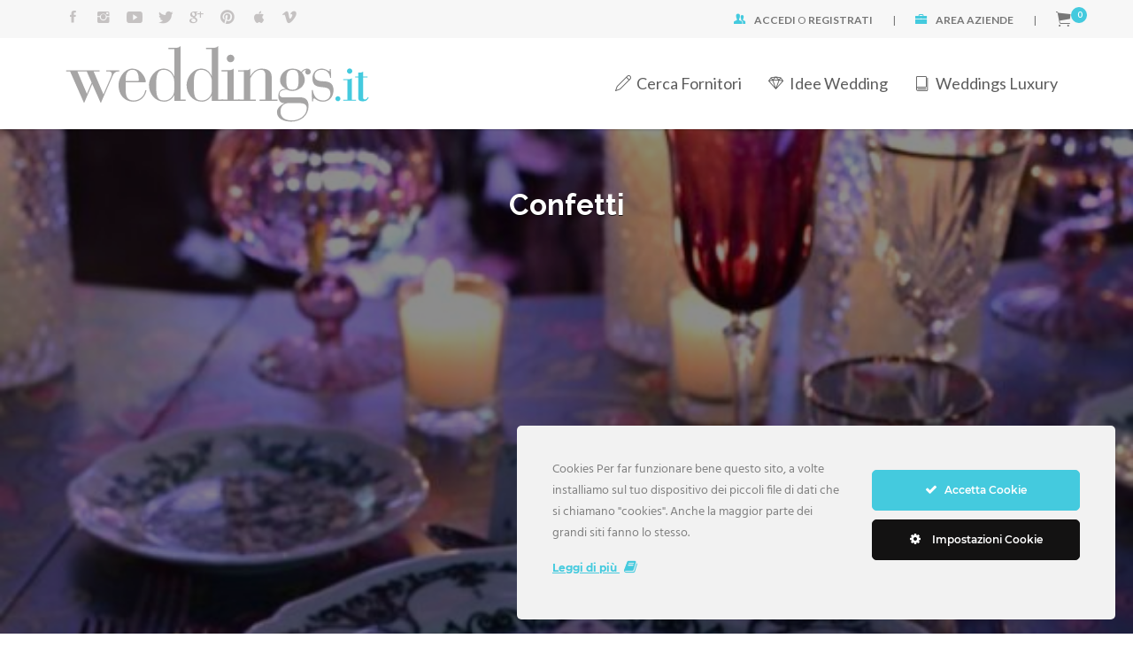

--- FILE ---
content_type: text/html; charset=UTF-8
request_url: https://www.weddings.it/category/servizi-matrimonio/confetti/
body_size: 31923
content:
<!DOCTYPE html>
<html dir="ltr" lang="it-IT" prefix="og: https://ogp.me/ns# og: http://ogp.me/ns#">
<head>
    <meta charset="UTF-8">
    

<meta name="viewport" content="width=device-width, initial-scale=1.0, maximum-scale=1, minimum-scale=1">

    <link rel="profile" href="https://gmpg.org/xfn/11">
    <link rel="pingback" href="https://www.weddings.it/xmlrpc.php">
	
    <title>Confetti - Weddings</title>

		<!-- All in One SEO 4.5.0 - aioseo.com -->
		<meta name="robots" content="max-image-preview:large" />
		<link rel="canonical" href="https://www.weddings.it/category/servizi-matrimonio/confetti/" />
		<meta name="generator" content="All in One SEO (AIOSEO) 4.5.0" />
		<script type="application/ld+json" class="aioseo-schema">
			{"@context":"https:\/\/schema.org","@graph":[{"@type":"BreadcrumbList","@id":"https:\/\/www.weddings.it\/category\/servizi-matrimonio\/confetti\/#breadcrumblist","itemListElement":[{"@type":"ListItem","@id":"https:\/\/www.weddings.it\/#listItem","position":1,"name":"Home","item":"https:\/\/www.weddings.it\/","nextItem":"https:\/\/www.weddings.it\/category\/servizi-matrimonio\/#listItem"},{"@type":"ListItem","@id":"https:\/\/www.weddings.it\/category\/servizi-matrimonio\/#listItem","position":2,"name":"Servizi Matrimonio","item":"https:\/\/www.weddings.it\/category\/servizi-matrimonio\/","nextItem":"https:\/\/www.weddings.it\/category\/servizi-matrimonio\/confetti\/#listItem","previousItem":"https:\/\/www.weddings.it\/#listItem"},{"@type":"ListItem","@id":"https:\/\/www.weddings.it\/category\/servizi-matrimonio\/confetti\/#listItem","position":3,"name":"Confetti","previousItem":"https:\/\/www.weddings.it\/category\/servizi-matrimonio\/#listItem"}]},{"@type":"CollectionPage","@id":"https:\/\/www.weddings.it\/category\/servizi-matrimonio\/confetti\/#collectionpage","url":"https:\/\/www.weddings.it\/category\/servizi-matrimonio\/confetti\/","name":"Confetti - Weddings","inLanguage":"it-IT","isPartOf":{"@id":"https:\/\/www.weddings.it\/#website"},"breadcrumb":{"@id":"https:\/\/www.weddings.it\/category\/servizi-matrimonio\/confetti\/#breadcrumblist"}},{"@type":"Organization","@id":"https:\/\/www.weddings.it\/#organization","name":"Weddings","url":"https:\/\/www.weddings.it\/"},{"@type":"WebSite","@id":"https:\/\/www.weddings.it\/#website","url":"https:\/\/www.weddings.it\/","name":"Weddings","inLanguage":"it-IT","publisher":{"@id":"https:\/\/www.weddings.it\/#organization"}}]}
		</script>
		<!-- All in One SEO -->


<!-- This site is optimized with the Yoast SEO plugin v9.5 - https://yoast.com/wordpress/plugins/seo/ -->
<link rel="canonical" href="https://www.weddings.it/category/servizi-matrimonio/confetti/" />
<meta property="og:locale" content="it_IT" />
<meta property="og:type" content="object" />
<meta property="og:title" content="Confetti Archivi - Weddings" />
<meta property="og:url" content="https://www.weddings.it/category/servizi-matrimonio/confetti/" />
<meta property="og:site_name" content="Weddings" />
<meta name="twitter:card" content="summary" />
<meta name="twitter:title" content="Confetti Archivi - Weddings" />
<!-- / Yoast SEO plugin. -->

<link rel='dns-prefetch' href='//www.google.com' />
<link rel='dns-prefetch' href='//fonts.googleapis.com' />
<link rel='dns-prefetch' href='//s.w.org' />
<link rel="alternate" type="application/rss+xml" title="Weddings &raquo; Feed" href="https://www.weddings.it/feed/" />
<link rel="alternate" type="application/rss+xml" title="Weddings &raquo; Feed dei commenti" href="https://www.weddings.it/comments/feed/" />
<link rel="alternate" type="application/rss+xml" title="Weddings &raquo; Confetti Feed della categoria" href="https://www.weddings.it/category/servizi-matrimonio/confetti/feed/" />
		<!-- This site uses the Google Analytics by MonsterInsights plugin v8.15 - Using Analytics tracking - https://www.monsterinsights.com/ -->
							<script src="//www.googletagmanager.com/gtag/js?id=G-XFWXP7G82L"  data-cfasync="false" data-wpfc-render="false" type="text/javascript" async></script>
			<script data-cfasync="false" data-wpfc-render="false" type="text/javascript">
				var mi_version = '8.15';
				var mi_track_user = true;
				var mi_no_track_reason = '';
				
								var disableStrs = [
										'ga-disable-G-XFWXP7G82L',
														];

				/* Function to detect opted out users */
				function __gtagTrackerIsOptedOut() {
					for (var index = 0; index < disableStrs.length; index++) {
						if (document.cookie.indexOf(disableStrs[index] + '=true') > -1) {
							return true;
						}
					}

					return false;
				}

				/* Disable tracking if the opt-out cookie exists. */
				if (__gtagTrackerIsOptedOut()) {
					for (var index = 0; index < disableStrs.length; index++) {
						window[disableStrs[index]] = true;
					}
				}

				/* Opt-out function */
				function __gtagTrackerOptout() {
					for (var index = 0; index < disableStrs.length; index++) {
						document.cookie = disableStrs[index] + '=true; expires=Thu, 31 Dec 2099 23:59:59 UTC; path=/';
						window[disableStrs[index]] = true;
					}
				}

				if ('undefined' === typeof gaOptout) {
					function gaOptout() {
						__gtagTrackerOptout();
					}
				}
								window.dataLayer = window.dataLayer || [];

				window.MonsterInsightsDualTracker = {
					helpers: {},
					trackers: {},
				};
				if (mi_track_user) {
					function __gtagDataLayer() {
						dataLayer.push(arguments);
					}

					function __gtagTracker(type, name, parameters) {
						if (!parameters) {
							parameters = {};
						}

						if (parameters.send_to) {
							__gtagDataLayer.apply(null, arguments);
							return;
						}

						if (type === 'event') {
														parameters.send_to = monsterinsights_frontend.v4_id;
							var hookName = name;
							if (typeof parameters['event_category'] !== 'undefined') {
								hookName = parameters['event_category'] + ':' + name;
							}

							if (typeof MonsterInsightsDualTracker.trackers[hookName] !== 'undefined') {
								MonsterInsightsDualTracker.trackers[hookName](parameters);
							} else {
								__gtagDataLayer('event', name, parameters);
							}
							
													} else {
							__gtagDataLayer.apply(null, arguments);
						}
					}

					__gtagTracker('js', new Date());
					__gtagTracker('set', {
						'developer_id.dZGIzZG': true,
											});
										__gtagTracker('config', 'G-XFWXP7G82L', {"forceSSL":"true","anonymize_ip":"true"} );
															window.gtag = __gtagTracker;										(function () {
						/* https://developers.google.com/analytics/devguides/collection/analyticsjs/ */
						/* ga and __gaTracker compatibility shim. */
						var noopfn = function () {
							return null;
						};
						var newtracker = function () {
							return new Tracker();
						};
						var Tracker = function () {
							return null;
						};
						var p = Tracker.prototype;
						p.get = noopfn;
						p.set = noopfn;
						p.send = function () {
							var args = Array.prototype.slice.call(arguments);
							args.unshift('send');
							__gaTracker.apply(null, args);
						};
						var __gaTracker = function () {
							var len = arguments.length;
							if (len === 0) {
								return;
							}
							var f = arguments[len - 1];
							if (typeof f !== 'object' || f === null || typeof f.hitCallback !== 'function') {
								if ('send' === arguments[0]) {
									var hitConverted, hitObject = false, action;
									if ('event' === arguments[1]) {
										if ('undefined' !== typeof arguments[3]) {
											hitObject = {
												'eventAction': arguments[3],
												'eventCategory': arguments[2],
												'eventLabel': arguments[4],
												'value': arguments[5] ? arguments[5] : 1,
											}
										}
									}
									if ('pageview' === arguments[1]) {
										if ('undefined' !== typeof arguments[2]) {
											hitObject = {
												'eventAction': 'page_view',
												'page_path': arguments[2],
											}
										}
									}
									if (typeof arguments[2] === 'object') {
										hitObject = arguments[2];
									}
									if (typeof arguments[5] === 'object') {
										Object.assign(hitObject, arguments[5]);
									}
									if ('undefined' !== typeof arguments[1].hitType) {
										hitObject = arguments[1];
										if ('pageview' === hitObject.hitType) {
											hitObject.eventAction = 'page_view';
										}
									}
									if (hitObject) {
										action = 'timing' === arguments[1].hitType ? 'timing_complete' : hitObject.eventAction;
										hitConverted = mapArgs(hitObject);
										__gtagTracker('event', action, hitConverted);
									}
								}
								return;
							}

							function mapArgs(args) {
								var arg, hit = {};
								var gaMap = {
									'eventCategory': 'event_category',
									'eventAction': 'event_action',
									'eventLabel': 'event_label',
									'eventValue': 'event_value',
									'nonInteraction': 'non_interaction',
									'timingCategory': 'event_category',
									'timingVar': 'name',
									'timingValue': 'value',
									'timingLabel': 'event_label',
									'page': 'page_path',
									'location': 'page_location',
									'title': 'page_title',
								};
								for (arg in args) {
																		if (!(!args.hasOwnProperty(arg) || !gaMap.hasOwnProperty(arg))) {
										hit[gaMap[arg]] = args[arg];
									} else {
										hit[arg] = args[arg];
									}
								}
								return hit;
							}

							try {
								f.hitCallback();
							} catch (ex) {
							}
						};
						__gaTracker.create = newtracker;
						__gaTracker.getByName = newtracker;
						__gaTracker.getAll = function () {
							return [];
						};
						__gaTracker.remove = noopfn;
						__gaTracker.loaded = true;
						window['__gaTracker'] = __gaTracker;
					})();
									} else {
										console.log("");
					(function () {
						function __gtagTracker() {
							return null;
						}

						window['__gtagTracker'] = __gtagTracker;
						window['gtag'] = __gtagTracker;
					})();
									}
			</script>
				<!-- / Google Analytics by MonsterInsights -->
				<script type="text/javascript">
			window._wpemojiSettings = {"baseUrl":"https:\/\/s.w.org\/images\/core\/emoji\/11\/72x72\/","ext":".png","svgUrl":"https:\/\/s.w.org\/images\/core\/emoji\/11\/svg\/","svgExt":".svg","source":{"concatemoji":"https:\/\/www.weddings.it\/wp-includes\/js\/wp-emoji-release.min.js?ver=4.9.28"}};
			!function(e,a,t){var n,r,o,i=a.createElement("canvas"),p=i.getContext&&i.getContext("2d");function s(e,t){var a=String.fromCharCode;p.clearRect(0,0,i.width,i.height),p.fillText(a.apply(this,e),0,0);e=i.toDataURL();return p.clearRect(0,0,i.width,i.height),p.fillText(a.apply(this,t),0,0),e===i.toDataURL()}function c(e){var t=a.createElement("script");t.src=e,t.defer=t.type="text/javascript",a.getElementsByTagName("head")[0].appendChild(t)}for(o=Array("flag","emoji"),t.supports={everything:!0,everythingExceptFlag:!0},r=0;r<o.length;r++)t.supports[o[r]]=function(e){if(!p||!p.fillText)return!1;switch(p.textBaseline="top",p.font="600 32px Arial",e){case"flag":return s([55356,56826,55356,56819],[55356,56826,8203,55356,56819])?!1:!s([55356,57332,56128,56423,56128,56418,56128,56421,56128,56430,56128,56423,56128,56447],[55356,57332,8203,56128,56423,8203,56128,56418,8203,56128,56421,8203,56128,56430,8203,56128,56423,8203,56128,56447]);case"emoji":return!s([55358,56760,9792,65039],[55358,56760,8203,9792,65039])}return!1}(o[r]),t.supports.everything=t.supports.everything&&t.supports[o[r]],"flag"!==o[r]&&(t.supports.everythingExceptFlag=t.supports.everythingExceptFlag&&t.supports[o[r]]);t.supports.everythingExceptFlag=t.supports.everythingExceptFlag&&!t.supports.flag,t.DOMReady=!1,t.readyCallback=function(){t.DOMReady=!0},t.supports.everything||(n=function(){t.readyCallback()},a.addEventListener?(a.addEventListener("DOMContentLoaded",n,!1),e.addEventListener("load",n,!1)):(e.attachEvent("onload",n),a.attachEvent("onreadystatechange",function(){"complete"===a.readyState&&t.readyCallback()})),(n=t.source||{}).concatemoji?c(n.concatemoji):n.wpemoji&&n.twemoji&&(c(n.twemoji),c(n.wpemoji)))}(window,document,window._wpemojiSettings);
		</script>
		<style type="text/css">
img.wp-smiley,
img.emoji {
	display: inline !important;
	border: none !important;
	box-shadow: none !important;
	height: 1em !important;
	width: 1em !important;
	margin: 0 .07em !important;
	vertical-align: -0.1em !important;
	background: none !important;
	padding: 0 !important;
}
</style>
<link rel='stylesheet' id='ct-ultimate-gdpr-cookie-popup-css'  href='https://www.weddings.it/wp-content/plugins/ct-ultimate-gdpr/assets/css/cookie-popup.min.css?ver=4.9.28' type='text/css' media='all' />
<link rel='stylesheet' id='dashicons-css'  href='https://www.weddings.it/wp-includes/css/dashicons.min.css?ver=4.9.28' type='text/css' media='all' />
<link rel='stylesheet' id='contact-form-7-css'  href='https://www.weddings.it/wp-content/plugins/contact-form-7/includes/css/styles.css?ver=5.1.7' type='text/css' media='all' />
<style id='contact-form-7-inline-css' type='text/css'>
.wpcf7 .wpcf7-recaptcha iframe {margin-bottom: 0;}.wpcf7 .wpcf7-recaptcha[data-align="center"] > div {margin: 0 auto;}.wpcf7 .wpcf7-recaptcha[data-align="right"] > div {margin: 0 0 0 auto;}
</style>
<link rel='stylesheet' id='ct-ultimate-gdpr-css'  href='https://www.weddings.it/wp-content/plugins/ct-ultimate-gdpr/assets/css/style.min.css?ver=3.5' type='text/css' media='all' />
<link rel='stylesheet' id='ct-ultimate-gdpr-font-awesome-css'  href='https://www.weddings.it/wp-content/plugins/ct-ultimate-gdpr/assets/css/fonts/font-awesome/css/font-awesome.min.css?ver=4.9.28' type='text/css' media='all' />
<link rel='stylesheet' id='ct-ultimate-gdpr-custom-fonts-css'  href='https://www.weddings.it/wp-content/plugins/ct-ultimate-gdpr/assets/css/fonts/fonts.css?ver=4.9.28' type='text/css' media='all' />
<link rel='stylesheet' id='essential-grid-plugin-settings-css'  href='https://www.weddings.it/wp-content/plugins/essential-grid_/public/assets/css/settings.css?ver=2.2.4' type='text/css' media='all' />
<link crossorigin="anonymous" rel='stylesheet' id='tp-open-sans-css'  href='https://fonts.googleapis.com/css?family=Open+Sans%3A300%2C400%2C600%2C700%2C800&#038;ver=4.9.28' type='text/css' media='all' />
<link crossorigin="anonymous" rel='stylesheet' id='tp-raleway-css'  href='https://fonts.googleapis.com/css?family=Raleway%3A100%2C200%2C300%2C400%2C500%2C600%2C700%2C800%2C900&#038;ver=4.9.28' type='text/css' media='all' />
<link crossorigin="anonymous" rel='stylesheet' id='tp-droid-serif-css'  href='https://fonts.googleapis.com/css?family=Droid+Serif%3A400%2C700&#038;ver=4.9.28' type='text/css' media='all' />
<link rel='stylesheet' id='tp-fontello-css'  href='https://www.weddings.it/wp-content/plugins/essential-grid_/public/assets/font/fontello/css/fontello.css?ver=2.2.4' type='text/css' media='all' />
<link rel='stylesheet' id='post-views-counter-frontend-css'  href='https://www.weddings.it/wp-content/plugins/post-views-counter/css/frontend.css?ver=1.3.3' type='text/css' media='all' />
<link rel='stylesheet' id='rs-plugin-settings-css'  href='https://www.weddings.it/wp-content/plugins/revslider/public/assets/css/settings.css?ver=5.3.1.5' type='text/css' media='all' />
<style id='rs-plugin-settings-inline-css' type='text/css'>
#rs-demo-id {}
</style>
<link rel='stylesheet' id='slick-style-css'  href='https://www.weddings.it/wp-content/plugins/smart-post-grid/js/slick/slick.css?ver=4.9.28' type='text/css' media='all' />
<link rel='stylesheet' id='slick-theme-css'  href='https://www.weddings.it/wp-content/plugins/smart-post-grid/js/slick/slick-theme.css?ver=4.9.28' type='text/css' media='all' />
<link rel='stylesheet' id='spg_css-css'  href='https://www.weddings.it/wp-content/plugins/smart-post-grid//css/style.css?ver=4.9.28' type='text/css' media='all' />
<link rel='stylesheet' id='font-awesome-css'  href='https://www.weddings.it/wp-content/plugins/js_composer/assets/lib/bower/font-awesome/css/font-awesome.min.css?ver=5.0.1' type='text/css' media='all' />
<link rel='stylesheet' id='upcoming-styles-css'  href='https://www.weddings.it/wp-content/plugins/woocommerce-upcoming-product/css/style.css?ver=20260118' type='text/css' media='all' />
<link rel='stylesheet' id='woocommerce-layout-css'  href='https://www.weddings.it/wp-content/plugins/woocommerce/assets/css/woocommerce-layout.css?ver=3.2.6' type='text/css' media='all' />
<link rel='stylesheet' id='woocommerce-smallscreen-css'  href='https://www.weddings.it/wp-content/plugins/woocommerce/assets/css/woocommerce-smallscreen.css?ver=3.2.6' type='text/css' media='only screen and (max-width: 768px)' />
<link rel='stylesheet' id='if-menu-site-css-css'  href='https://www.weddings.it/wp-content/plugins/if-menu/assets/if-menu-site.css?ver=4.9.28' type='text/css' media='all' />
<link rel='stylesheet' id='megamenu-css'  href='https://www.weddings.it/wp-content/uploads/maxmegamenu/style.css?ver=ddbed6' type='text/css' media='all' />
<link rel='stylesheet' id='wc-paid-listings-packages-css'  href='https://www.weddings.it/wp-content/plugins/wp-job-manager-wc-paid-listings/assets/css/packages.css?ver=4.9.28' type='text/css' media='all' />
<link crossorigin="anonymous" rel='stylesheet' id='listify-fonts-css'  href='//fonts.googleapis.com/css?family=Lato%3Aregular%2Citalic%2C700%7CRaleway%3Aregular%2Citalic%2C700&#038;ver=4.9.28#038;subset=latin' type='text/css' media='all' />
<link rel='stylesheet' id='listify-css'  href='https://www.weddings.it/wp-content/themes/listify/css/style.min.css?ver=20161101' type='text/css' media='all' />
<style id='listify-inline-css' type='text/css'>
.as-seen-on{background-color:;}html{background-color:#ffffff;}.nav-menu.tertiary li.is-active a:before,.nav-menu.tertiary li.current-menu-item a:before{border-bottom-color:#ffffff;}.site-branding .site-title,.site-branding .site-description,.site-header-minimal .site-title,.site-header-minimal .site-description{display:none;}input,textarea,input[type=checkbox],input[type=radio],.site select,.facetwp-facet .facetwp-checkbox:before,.filter_by_tag a:before,.search-choice-close,.widget_layered_nav li a:before,.site-main .content-box select,.site-main .widget select,.site-main .job_listings select,.mfp-content select,body .chosen-container-single .chosen-single,body .chosen-container-multi .chosen-choices li.search-field input[type=text],.select2.select2-container .select2-choice,.select2.select2-container--default .select2-selection--single,.select2-container.select2-container--default .select2-search--dropdown .select2-search__field,.select2-container .select2-dropdown,.facetwp-facet.facetwp-type-fselect .fs-label-wrap,body .chosen-container .chosen-drop,body .chosen-container-single .chosen-search input[type=text],body .chosen-container-single .chosen-search input[type=text]:focus{color:#717a8f;border-color:#ebeef1;background-color:#f3f6f9;}.wp-editor-container{border-color:#ebeef1;}input[type=checkbox]:checked:before,.facetwp-facet .facetwp-checkbox.checked:after,.facetwp-facet .facetwp-link.checked,.facetwp-facet.facetwp-type-fselect .fs-option{color:#717a8f;}.facetwp-facet.facetwp-type-fselect .fs-arrow{border-top-color:#717a8f;}input:focus,textarea:focus{background-color:#fdffff;}.wc-social-login-divider span:after,.wc-social-login-divider span:before{background-color:#ebeef1;}.listing-cover,.entry-cover,.homepage-cover.page-cover,.list-cover{background-color:#f5f5f5;}body,.listify_widget_panel_listing_tags .tag,.entry-cover.no-image,.entry-cover.no-image a,.listing-cover.no-image,.listing-cover.no-image a:not(.button),.content-pagination .page-numbers,.facetwp-pager .facetwp-page,.type-job_listing.style-list .job_listing-entry-header,.type-job_listing.style-list .job_listing-entry-header a,.js-toggle-area-trigger,.job-dashboard-actions a,.job-manager-bookmark-actions a,body.fixed-map .site-footer,body.fixed-map .site-footer a,.homepage-cover .job_search_form .select:after,.tabbed-listings-tabs a,.archive-job_listing-toggle,.job-manager-form fieldset.fieldset-job_hours,.filter_by_tag a,a.upload-images,a.upload-images span,.nav-menu .sub-menu.category-list a,.woocommerce-tabs .tabs a,.cluster-overlay a,.map-marker-info,.map-marker-info a,.archive-job_listing-layout.button.active,.entry-title--grid a,.entry-read-more,.listing-by-term-title a,.map-widget-sections a,.single-job_listing .widget a:not(.button),.select2-default,.select2-container .select2-choice,.select2-container-multi .select2-choices .select2-search-choice,.type-job_listing.style-list .wp-job-manager-bookmarks-form .bookmark-notice,.pm-column a{color:#717a8f;}.comment-meta a,.commentlist a.comment-ago,div:not(.no-image) .star-rating:before,div:not(.no-image) .stars span a:before,.job_listing-author-descriptor,.entry-meta,.entry-meta a,.home-widget-description,.listings-by-term-content .job_listing-rating-count,.listings-by-term-more a,.search-form .search-submit:before,.mfp-content .mfp-close:before,div:not(.job-package-price) .woocommerce .amount,.woocommerce .quantity,.showing_jobs,.account-sign-in,.archive-job_listing-layout.button{color:#949db2;}.social-profiles a,.listing-gallery-nav .slick-dots li button:before{background-color:#949db2;}a,.listify_widget_panel_listing_content a{color:#44cade;}a:active,a:hover,.primary-header .current-account-toggle .sub-menu a{color:#2bb1c5;}.search-overlay,.primary-header{background-color:#ffffff;}.primary.nav-menu .current-cart .current-cart-count{border-color:#ffffff;}.primary-header{box-shadow:2px 0 3px rgba(0, 0, 0, 0.3);}.nav-menu a,.nav-menu li:before,.nav-menu li:after,.nav-menu a:before,.nav-menu a:after,.nav-menu ul a,.nav-menu.primary ul ul a,.nav-menu.primary ul ul li:before,.nav-menu.primary ul ul li:after{color:#ffffff;}.search-overlay a.search-overlay-toggle{color:#4a4a4a;}.main-navigation{background-color:#ffffff;}.navigation-bar-toggle,.search-overlay-toggle{color:#44cade;}.tertiary-navigation{background-color:#ffffff;}.tertiary-navigation .navigation-bar-toggle{color:#44cade;}.listify_widget_panel_listing_tags .tag.active:before,.job-package-includes li:before,.woocommerce-tabs .tabs .active a,body:not(.facetwp) .locate-me:before,.woocommerce .quantity input[type="button"]{color:#44cade;}input[type="button"].facetwp-reset:hover,input[type="button"].facetwp-reset:focus,.tabbed-listings-tabs a:hover,.tabbed-listings-tabs a.active,.archive-job_listing-toggle.active,body:not(.facetwp) .locate-me:hover:before{color:#21a7bb;}input[type="button"],input[type="reset"],input[type="submit"],.button,.facetwp-type-slider .noUi-connect,.ui-slider .ui-slider-range,.listing-owner,.comment-rating,.job_listing-rating-average,.map-marker.active:after,.cluster,.widget_calendar tbody a,.load_more_jobs,.listify-badge,.listing-featured-badge,button.update_results,.select2-container.select2-container--default .select2-results__option--highlighted[aria-selected]{background-color:#44cade;}input[type="button"]:hover,input[type="button"]:focus,input[type="reset"]:hover,input[type="reset"]:focus,input[type="submit"]:hover,input[type="submit"]:focus,.button:hover,.button:focus,::selection,button.update_results:hover,button.update_results.refreshing,.load_more_jobs:hover{background-color:#3fc5d9;}::-moz-selection{background-color:#3fc5d9;}.tabbed-listings-tabs a:hover,.tabbed-listings-tabs a.active,.archive-job_listing-toggle.active,li.job-package:hover,.job_listing_packages ul.job_packages li:not(.package-section):hover,.facetwp-type-slider .noUi-horizontal .noUi-handle,.ui-slider .ui-slider-handle,.woocommerce-message,.job-manager-message,.woocommerce-info{border-color:#44cade;}.listing-featured--outline .job_listing-entry-header:before{box-shadow:inset 0 0 0 3px #44cade;}.widget_layered_nav li.chosen a:after,.widget_layered_nav li.chosen a,.upload-images:hover .upload-area,.job_listing_packages ul.job_packages li label,.upload-images:hover,.search-choice-close:after,.filter_by_tag a.active:after,.woocommerce-tabs .tabs .active a{color:#44cade;}.button-secondary,input[type="button"].facetwp-reset,.type-product .onsale,.type-product .price ins,.job-package-tag{background-color:#44cade;}.button-secondary:hover,.button-secondary:focus,input[type="button"].facetwp-reset:hover,input[type="button"].facetwp-reset:focus{background-color:#3fc5d9;}.upload-images:hover{border-color:#44cade;}.site-footer-widgets{color:#4a4a4a;background-color:#f7f7f7;}.footer-widget,.footer-widget a,.footer-widget a:hover,.site-social a:hover{color:#4a4a4a;}.site-footer,.site-social a{color:#777777;}.site-footer{background-color:#ffffff;}.claimed-ribbon span:before{color:#3396d1;}body{padding-top:75px;}.content-box,.content-shop-wrapper .archive-job_listing-filters-wrapper.top.type-product,.content-shop-wrapper .type-product,.home-feature,.job-package,.job_filters,.listify_widget_search_listings.home-widget .archive-job_listing-filters-wrapper.top.job_search_form,.listify_widget_search_listings.home-widget .job_search_form,.listing-by-term-inner,.single-job_listing-description,.tabbed-listings-tabs a,.tabbed-listings-tabs a.archive-job_listing-filters-wrapper.top,.type-product .thumbnails a,.type-product .thumbnails a.archive-job_listing-filters-wrapper.top,.widget,.woocommerce div.product div.archive-job_listing-filters-wrapper.top.summary,.woocommerce div.product div.summary,.woocommerce-main-image,.woocommerce-page div.product div.archive-job_listing-filters-wrapper.top.summary,.woocommerce-page div.product div.summary, .woocommerce-tabs,.archive-job_listing-layout,.nav-menu .children.category-list .category-count,.nav-menu .sub-menu.category-list .category-count,ul.nav-menu .children.category-list .category-count,ul.nav-menu .sub-menu.category-list .category-count,.facetwp-pager .facetwp-page,.job-manager-pagination li a,.job-manager-pagination li span,.js-toggle-area-trigger,.site .facetwp-sort select,a.page-numbers, span.page-numbers,.archive-job_listing-toggle-inner{background-color:#ffffff;box-shadow:inset 0 0 0 1px #efefef, rgba(0, 0, 0, .03) 0 2px 0;border:0;}.comment-reply-title,.entry-content .rcp_form .rcp_subscription_fieldset .rcp_subscription_message,.entry-content .rcp_header,.entry-content h2,.entry-content h3,.entry-content h4,.job-manager-form h2,.job_listing_packages ul.job_packages .package-section,.listify_widget_panel_listing_content h2,.listify_widget_panel_listing_content h3,.listify_widget_panel_listing_content h4,.listing-by-term-title,.widget-title,.woocommerce-account .woocommerce legend,.woocommerce-tabs .tabs a,.account-sign-in,.job-manager-form fieldset.fieldset-job_hours,.ninja-forms-required-items,.showing_jobs,.summary .stock,.woocommerce-tabs .woocommerce-noreviews,.payment_methods li .payment_box,button.more-filters__toggle,button.more-filters__toggle:hover{border-color:#ffffff;}.ui-slider,.ui-slider-range,.payment_methods li{background-color:#ffffff;}.listing-entry-company-image--card .listing-entry-company-image__img{border-color:#ffffff;}button.more-filters__toggle,button.more-filters__toggle:hover,button.more-filters__toggle:focus{color:#717a8f;border-color:#fafafa;background-color:#ffffff;}button.more-filters__toggle:hover,button.more-filters__toggle:focus{border-color:#f0f0f0;}:not(.wp-core-ui) button,body,input,select,textarea{font-family:"Lato","Helvetica Neue",Helvetica,Arial,sans-serif;font-weight:normal;}.page-title,.job_listing-title,.popup-title,.homepage-cover .home-widget-title{font-family:"Raleway","Helvetica Neue",Helvetica,Arial,sans-serif;font-weight:bold;}.widget-title,.comment-reply-title{font-family:"Raleway","Helvetica Neue",Helvetica,Arial,sans-serif;font-weight:normal;}.home-widget-title,.callout-feature-content h2,.home-feature-title h2{font-family:"Raleway","Helvetica Neue",Helvetica,Arial,sans-serif;font-weight:bold;}.home-widget-description{font-family:"Lato","Helvetica Neue",Helvetica,Arial,sans-serif;font-weight:normal;}button:not([role="presentation"]),input[type="button"],input[type="reset"],input[type="submit"],.button{font-family:"Raleway","Helvetica Neue",Helvetica,Arial,sans-serif;font-weight:normal;}.map-marker:after{border-top-color:#44cade;}.map-marker i:after{background-color:#44cade;}.map-marker i:before{color:#44cade;}li.type-job_listing .job_listing-rating-stars span,.rating-stars span,.widget .comment-form-rating a.star{color:#ffb400;}.woocommerce .quantity input[type="button"]{color:#44cade;}.woocommerce-message,.job-manager-message{border-color:#44cade;}.type-product .onsale,.type-product .price ins,.job-package-tag{background-color:#44cade;}.woocommerce-tabs .tabs .active a{color:#44cade;}
@media screen and (min-width: 768px){.nav-menu.secondary .sub-menu.category-list{background-color:#ffffff;}}
@media screen and (min-width: 992px){.nav-menu.primary ul ul a:hover{color:#e6e6e6;}.nav-menu.primary a,.nav-menu.primary li:before,.nav-menu.primary li:after,.nav-menu.primary a:before,.nav-menu.primary a:after{color:#4a4a4a;}.nav-menu.secondary > li > a,.nav-menu.secondary > li > a:before,.nav-menu.secondary > li > a:after,.nav-menu.secondary > li:before,.nav-menu.secondary > li:after{color:#44cade;}.nav-menu.secondary ul ul a:hover{color:#e6e6e6;}.nav-menu .children.category-list .container:before,.nav-menu .sub-menu.category-list .container:before,ul.nav-menu .children.category-list .container:before,ul.nav-menu .sub-menu.category-list .container:before{border-top-color:#ffffff;}.nav-menu.tertiary > ul > li > a,.nav-menu.tertiary > li > a,.nav-menu.tertiary > li > a:before,.nav-menu.tertiary > li > a:after,.nav-menu.tertiary > li:before,.nav-menu.tertiary > li:after{color:#44cade;}.nav-menu.tertiary ul ul a:hover{color:#2bb1c5;}.primary.nav-menu .current-cart .current-cart-count,.mail-icon--unread:after{color:#44cade;background-color:#ffffff;}.main-navigation{display:none;}:not(.wp-core-ui) button,body,input,select,textarea{font-size:14px;line-height:normal;}.page-title,.job_listing-title,.popup-title,.homepage-cover .home-widget-title{font-size:33px;line-height:normal;}.homepage-cover .home-widget-title{font-size:49px;}.widget-title,.comment-reply-title{font-size:16px;line-height:normal;}.home-widget-title{font-size:30px;line-height:normal;}.home-widget-description{font-size:14px;line-height:normal;}button:not([role="presentation"]),input[type="button"],input[type="reset"],input[type="submit"],.button{font-size:14px;line-height:normal;}}
</style>
<link rel='stylesheet' id='ct-ultimate-gdpr-jquery-ui-css'  href='https://www.weddings.it/wp-content/plugins/ct-ultimate-gdpr/assets/css/jquery-ui.min.css?ver=4.9.28' type='text/css' media='all' />
<link rel='stylesheet' id='listify-child-css'  href='https://www.weddings.it/wp-content/themes/listify-child/style.css?ver=4.9.28' type='text/css' media='all' />
<script type='text/javascript' src='https://www.weddings.it/wp-includes/js/jquery/jquery.js?ver=1.12.4' id="jquery-core-js"></script>
<script type='text/javascript' src='https://www.weddings.it/wp-includes/js/jquery/jquery-migrate.min.js?ver=1.4.1' id="jquery-migrate-js"></script>
<script type='text/javascript'>
/* <![CDATA[ */
var ajax_login_object = {"ajaxurl":"https:\/\/www.weddings.it\/wp-admin\/admin-ajax.php","redirecturl":"https:\/\/www.weddings.it","loadingmessage":"Sending user info, please wait..."};
/* ]]> */
</script>
<script type='text/javascript' src='https://www.weddings.it/wp-content/themes/listify-child/tdl-ajax-login-script.js?ver=4.9.28' id="tdl-ajax-login-script-js"></script>
<script type='text/javascript'>
/* <![CDATA[ */
var ct_ultimate_gdpr_cookie_block = {"blocked":[],"level":"2"};
var ct_ultimate_gdpr_popup_close = {"cookie_popup_button_close":""};
/* ]]> */
</script>
<script type='text/javascript' src='https://www.weddings.it/wp-content/plugins/ct-ultimate-gdpr/assets/js/cookie-block.js?ver=3.5' id="ct-ultimate-gdpr-cookie-block-js"></script>
<script type='text/javascript' src='https://www.weddings.it/wp-content/plugins/ct-ultimate-gdpr/assets/js/service-facebook-pixel.js?ver=4.9.28' id="ct-ultimate-gdpr-service-facebook-pixel-js"></script>
<script type='text/javascript' src='https://www.weddings.it/wp-content/plugins/ct-ultimate-gdpr/assets/js/service-ninja-forms.js?ver=4.9.28' id="ct-ultimate-gdpr-service-ninja-forms-js"></script>
<script type='text/javascript' src='https://www.weddings.it/wp-content/plugins/google-analytics-for-wordpress/assets/js/frontend-gtag.js?ver=8.15' id="monsterinsights-frontend-script-js"></script>
<script data-cfasync="false" data-wpfc-render="false" type="text/javascript" id='monsterinsights-frontend-script-js-extra'>/* <![CDATA[ */
var monsterinsights_frontend = {"js_events_tracking":"true","download_extensions":"doc,pdf,ppt,zip,xls,docx,pptx,xlsx","inbound_paths":"[]","home_url":"https:\/\/www.weddings.it","hash_tracking":"false","ua":"","v4_id":"G-XFWXP7G82L"};/* ]]> */
</script>
<script type='text/javascript' src='https://www.weddings.it/wp-content/plugins/essential-grid_/public/assets/js/jquery.esgbox.min.js?ver=2.2.4' id="themepunchboxext-js"></script>
<script type='text/javascript' src='https://www.weddings.it/wp-content/plugins/essential-grid_/public/assets/js/jquery.themepunch.tools.min.js?ver=2.2.4' id="tp-tools-js"></script>
<script type='text/javascript' src='https://www.weddings.it/wp-content/plugins/revslider/public/assets/js/jquery.themepunch.revolution.min.js?ver=5.3.1.5' id="revmin-js"></script>
<script type='text/javascript'>
/* <![CDATA[ */
var wc_add_to_cart_params = {"ajax_url":"\/wp-admin\/admin-ajax.php","wc_ajax_url":"https:\/\/www.weddings.it\/?wc-ajax=%%endpoint%%","i18n_view_cart":"Visualizza carrello","cart_url":"https:\/\/www.weddings.it\/cart\/","is_cart":"","cart_redirect_after_add":"no"};
/* ]]> */
</script>
<script type='text/javascript' src='https://www.weddings.it/wp-content/plugins/woocommerce/assets/js/frontend/add-to-cart.min.js?ver=3.2.6' id="wc-add-to-cart-js"></script>
<script type='text/javascript' src='https://www.weddings.it/wp-content/plugins/js_composer/assets/js/vendors/woocommerce-add-to-cart.js?ver=5.0.1' id="vc_woocommerce-add-to-cart-js-js"></script>
<script type='text/javascript'>
/* <![CDATA[ */
var ct_ultimate_gdpr_cookie_list = {"list":[]};
/* ]]> */
</script>
<script type='text/javascript' src='https://www.weddings.it/wp-content/plugins/ct-ultimate-gdpr/assets/js/cookie-list.js?ver=3.5' id="ct-ultimate-gdpr-cookie-list-js"></script>
<script type='text/javascript' src='https://www.weddings.it/wp-content/plugins/ct-ultimate-gdpr/assets/js/shortcode-block-cookie.js?ver=3.5' id="ct-ultimate-gdpr-shortcode-block-cookie-js"></script>
<link rel='https://api.w.org/' href='https://www.weddings.it/wp-json/' />
<link rel="EditURI" type="application/rsd+xml" title="RSD" href="https://www.weddings.it/xmlrpc.php?rsd" />
<link rel="wlwmanifest" type="application/wlwmanifest+xml" href="https://www.weddings.it/wp-includes/wlwmanifest.xml" /> 
<meta name="generator" content="WordPress 4.9.28" />
<meta name="generator" content="WooCommerce 3.2.6" />
<script src="https://www.google.com/recaptcha/api.js" async defer></script>
		<script type="text/javascript">
			var ajaxRevslider;
			
			jQuery(document).ready(function() {
				// CUSTOM AJAX CONTENT LOADING FUNCTION
				ajaxRevslider = function(obj) {
				
					// obj.type : Post Type
					// obj.id : ID of Content to Load
					// obj.aspectratio : The Aspect Ratio of the Container / Media
					// obj.selector : The Container Selector where the Content of Ajax will be injected. It is done via the Essential Grid on Return of Content
					
					var content = "";

					data = {};
					
					data.action = 'revslider_ajax_call_front';
					data.client_action = 'get_slider_html';
					data.token = '76783e9653';
					data.type = obj.type;
					data.id = obj.id;
					data.aspectratio = obj.aspectratio;
					
					// SYNC AJAX REQUEST
					jQuery.ajax({
						type:"post",
						url:"https://www.weddings.it/wp-admin/admin-ajax.php",
						dataType: 'json',
						data:data,
						async:false,
						success: function(ret, textStatus, XMLHttpRequest) {
							if(ret.success == true)
								content = ret.data;								
						},
						error: function(e) {
							console.log(e);
						}
					});
					
					 // FIRST RETURN THE CONTENT WHEN IT IS LOADED !!
					 return content;						 
				};
				
				// CUSTOM AJAX FUNCTION TO REMOVE THE SLIDER
				var ajaxRemoveRevslider = function(obj) {
					return jQuery(obj.selector+" .rev_slider").revkill();
				};

				// EXTEND THE AJAX CONTENT LOADING TYPES WITH TYPE AND FUNCTION
				var extendessential = setInterval(function() {
					if (jQuery.fn.tpessential != undefined) {
						clearInterval(extendessential);
						if(typeof(jQuery.fn.tpessential.defaults) !== 'undefined') {
							jQuery.fn.tpessential.defaults.ajaxTypes.push({type:"revslider",func:ajaxRevslider,killfunc:ajaxRemoveRevslider,openAnimationSpeed:0.3});   
							// type:  Name of the Post to load via Ajax into the Essential Grid Ajax Container
							// func: the Function Name which is Called once the Item with the Post Type has been clicked
							// killfunc: function to kill in case the Ajax Window going to be removed (before Remove function !
							// openAnimationSpeed: how quick the Ajax Content window should be animated (default is 0.3)
						}
					}
				},30);
			});
		</script>
		    <script type="text/javascript">
        var ajaxurl = 'https://www.weddings.it/wp-admin/admin-ajax.php';
    </script>
    	<noscript><style>.woocommerce-product-gallery{ opacity: 1 !important; }</style></noscript>
	<meta name="generator" content="Powered by Visual Composer - drag and drop page builder for WordPress."/>
<!--[if lte IE 9]><link rel="stylesheet" type="text/css" href="https://www.weddings.it/wp-content/plugins/js_composer/assets/css/vc_lte_ie9.min.css" media="screen"><![endif]--><!-- Nessuna versione HTML AMP disponibile per questo URL. --><meta name="generator" content="Powered by Slider Revolution 5.3.1.5 - responsive, Mobile-Friendly Slider Plugin for WordPress with comfortable drag and drop interface." />
<link rel="icon" href="https://www.weddings.it/wp-content/uploads/2017/12/wedding-45x45.png" sizes="32x32" />
<link rel="icon" href="https://www.weddings.it/wp-content/uploads/2017/12/wedding-300x300.png" sizes="192x192" />
<link rel="apple-touch-icon-precomposed" href="https://www.weddings.it/wp-content/uploads/2017/12/wedding-180x180.png" />
<meta name="msapplication-TileImage" content="https://www.weddings.it/wp-content/uploads/2017/12/wedding-300x300.png" />
<noscript><style type="text/css"> .wpb_animate_when_almost_visible { opacity: 1; }</style></noscript><style type="text/css">/** Mega Menu CSS: fs **/</style>
    
    <script type="module" src="https://unpkg.com/ionicons@5.5.2/dist/ionicons/ionicons.esm.js"></script>
	<script nomodule src="https://unpkg.com/ionicons@5.5.2/dist/ionicons/ionicons.js"></script>
  
    <link rel="stylesheet" href="https://cdn.linearicons.com/free/1.0.0/icon-font.min.css">
	
    <link rel="stylesheet" href="https://www.weddings.it/wp-content/themes/listify/css/owl.carousel.css">
                <link rel="stylesheet" type="text/css" href="https://www.weddings.it/wp-content/themes/listify/css/popup.css" />
    	
<script async custom-element="amp-auto-ads"
        src="https://cdn.ampproject.org/v0/amp-auto-ads-0.1.js">
</script>
</head>

<body data-rsssl=1 class="archive category category-confetti category-13452 mega-menu-primary fixed-header directory-fields color-scheme-default footer-dark listify listify-182 wp-job-manager wp-job-manager-wc-paid-listings wp-job-manager-field-editor wp-job-manager-regions woocommerce ratings listify-child wp-job-manager-categories-enabled wp-job-manager-categories-only wpb-js-composer js-comp-ver-5.0.1 vc_responsive">


<div id="page" class="hfeed site">
    <header id="masthead" class="site-header">
		        <div class="primary-header">
            <!-- start weddings custom code -->
            <div style="width: 100%; background-color: #f7f7f7;" class="tdl-topbar">
                <div class="container" style="display: table; padding-top: 8px; padding-bottom: 11px; width: 100%;">
                    <div style="display: table-cell; vertical-align: middle; width: 50%; text-align: left;" class="tdl-topbar-icons">
                        <a href="https://www.facebook.com/weddingsluxury/" style="display: inline-block; width: 24px; height: 24px; line-height: 23px; color: #c5c2c2; text-align: center; font-size: 18px; margin: 0 4px; margin-left: 0;">
                            <i class="ion-social-facebook"></i>
                        </a><!-- social icon -->
                        <a href="https://www.instagram.com/weddingsluxury/" style="display: inline-block; width: 24px; height: 24px; line-height: 23px; color: #c5c2c2; text-align: center; font-size: 18px; margin: 0 4px;">
                            <i class="ion-social-instagram"></i>
                        </a><!-- social icon -->
                        <a href="https://www.youtube.com/user/WEDDINGSLUXURY" style="display: inline-block; width: 24px; height: 24px; line-height: 23px; color: #c5c2c2; text-align: center; font-size: 18px; margin: 0 4px;">
                            <i class="ion-social-youtube"></i>
                        </a><!-- social icon -->
                        <a href="https://twitter.com/Weddings_Luxury" style="display: inline-block; width: 24px; height: 24px; line-height: 23px; color: #c5c2c2; text-align: center; font-size: 18px; margin: 0 4px;">
                            <i class="ion-social-twitter"></i>
                        </a><!-- social icon -->
                        <a href="https://plus.google.com/u/0/+WEDDINGSLUXURY" style="display: inline-block; width: 24px; height: 24px; line-height: 23px; color: #c5c2c2; text-align: center; font-size: 18px; margin: 0 4px;">
                            <i class="ion-social-googleplus"></i>
                        </a><!-- social icon -->
                        <a href="https://it.pinterest.com/weddingsluxury/" style="display: inline-block; width: 24px; height: 24px; line-height: 23px; color: #c5c2c2; text-align: center; font-size: 18px; margin: 0 4px;">
                            <i class="ion-social-pinterest"></i>
                        </a><!-- social icon -->
                        <a href="https://itunes.apple.com/mu/app/weddings-luxury/id452303447?mt=8" style="display: inline-block; width: 24px; height: 24px; line-height: 23px; color: #c5c2c2; text-align: center; font-size: 18px; margin: 0 4px;">
                            <i class="ion-social-apple"></i>
                        </a><!-- social icon -->
                        <a href="https://vimeo.com/channels/830697" style="display: inline-block; width: 24px; height: 24px; line-height: 23px; color: #c5c2c2; text-align: center; font-size: 18px; margin: 0 4px;">
                            <i class="ion-social-vimeo"></i>
                        </a><!-- social icon -->
                    </div>
                    <div style="display: table-cell; width: 50%; text-transform: uppercase; color: #777; font-size: 12px;" class="tdl-topbar-nav">
                            <i class="ion-person-stalker" style="margin-right: 10px; font-size: 15px;color: #44cade;"></i><a href="https://www.weddings.it/myaccount" style="color: inherit; font-weight: bold;" class="popup-trigger-ajax">Accedi</a> o <a href="https://www.weddings.it/registrati" style="color: inherit; font-weight: bold;" class="popup-trigger-ajax">Registrati</a>                            <span style="margin: 0 20px;" class="tdl-topbar-sep">|</span>
                            <div id="tdl-aziende-holder" style="display: inline-block; position: relative;"><a href="https://www.weddings.it/accesso-aziende" style="color: inherit; padding: 10px 0; font-weight: 600;"><i class="ion-briefcase" style="margin-right: 10px; font-size: 15px;color: #44cade;"></i>Area Aziende<!--<span style="color: inherit; margin-left: 5px; margin-top: 2px;"><i class="ion-chevron-down"></i></span>--></a>
                                <!--<ul class="tdl-aziende-dd" id="tdl-aziende-dd" style="display: none; list-style: none; text-align: left; position: absolute; padding: 15px 15px;; z-index: 99999; border-radius: 4px; width: 180px; box-shadow: rgb(234, 234, 234) 0 0 0 3px; background: #fff; border: 0; transition: all .1s linear; margin: 10px 0 0 0; right: 0;">
                                    <li style="margin-right: 20px;"><a href="#" style="color: inherit;">Aggiungi azienda</a></li>
                                </ul>-->
                            </div>
                            <span style="margin: 0 20px;" class="tdl-topbar-sep">|</span>
                            <a href="https://www.weddings.it/cart" class="tdl-topbar-cart" style="color: inherit; font-weight: bold;">
                                <i class="ion-ios-cart" style="font-size: 22px; position: relative; top: 3px;"></i>
                                <div style="display: inline-block;width: 18px;height: 18px;background-color: #44cade;text-align: center;line-height: 18px;font-size: 9px;border-radius: 100%;position: absolute;color: #fff;"><span class="tdl-cart-counter">0</span></div>
                            </a>
                            
                    </div>
                </div>
            </div>
           <!-- end weddings custom code -->
            <div class="container">
                <div class="primary-header-inner">
                    <div class="site-branding">
                        
	<a href="https://www.weddings.it/" aria-title="Weddings" rel="home" class="custom-header">
		<img src="https://www.weddings.it/wp-content/uploads/2017/02/marchio_weddings_it.svg" alt="" aria-hidden="true" role="presentation" class="custom-header-image" />

			</a>

<h2 class="site-title"><a href="https://www.weddings.it/" rel="home">Weddings</a></h2>
<h3 class="site-description"></h3>

                    </div>

                    <div class="primary nav-menu">
                        <div id="mega-menu-wrap-primary" class="mega-menu-wrap"><div class="mega-menu-toggle" tabindex="0"><div class='mega-toggle-block mega-menu-toggle-block mega-toggle-block-right mega-toggle-block-1' id='mega-toggle-block-1'></div></div><ul id="mega-menu-primary" class="mega-menu mega-menu-horizontal mega-no-js" data-event="hover_intent" data-effect="fade_up" data-effect-speed="200" data-second-click="close" data-document-click="collapse" data-vertical-behaviour="standard" data-breakpoint="600" data-unbind="true"><li class="menu-item menu-type-link"><a href="https://www.weddings.it" class="current-cart"><span class="current-cart-count">0</span> Articoli</a></li><li class='mega-menu-item mega-menu-item-type-custom mega-menu-item-object-custom mega-menu-item-has-children mega-align-bottom-left mega-menu-flyout mega-hide-on-desktop mega-menu-item-44907' id='mega-menu-item-44907'><a class="mega-menu-link" href="#" aria-haspopup="true" tabindex="0">Cerca Fornitori</a>
<ul class="mega-sub-menu">
<li class='mega-menu-item mega-menu-item-type-custom mega-menu-item-object-custom mega-menu-item-has-children mega-menu-item-44908' id='mega-menu-item-44908'><a class="mega-menu-link" href="https://www.weddings.it/azienda-categoria/servizi-matrimonio/" aria-haspopup="true">Servizi Matrimonio</a>
	<ul class="mega-sub-menu">
<li class='mega-menu-item mega-menu-item-type-custom mega-menu-item-object-custom mega-menu-item-44909' id='mega-menu-item-44909'><a class="mega-menu-link" href="https://www.weddings.it/azienda-categoria/fotografo-matrimonio/">Foto e Video Matrimonio</a></li><li class='mega-menu-item mega-menu-item-type-custom mega-menu-item-object-custom mega-menu-item-44910' id='mega-menu-item-44910'><a class="mega-menu-link" href="https://www.weddings.it/azienda-categoria/decorazioni-floreali-e-bouquet/">Decorazioni Floreali e Bouquet</a></li><li class='mega-menu-item mega-menu-item-type-custom mega-menu-item-object-custom mega-menu-item-44911' id='mega-menu-item-44911'><a class="mega-menu-link" href="https://www.weddings.it/azienda-categoria/bomboniere-lista-nozze/">Bomboniere & Gadgets Matrimonio</a></li><li class='mega-menu-item mega-menu-item-type-custom mega-menu-item-object-custom mega-menu-item-44912' id='mega-menu-item-44912'><a class="mega-menu-link" href="https://www.weddings.it/azienda-categoria/abiti-e-accessori-sposo/">Abiti e Accessori Sposo</a></li><li class='mega-menu-item mega-menu-item-type-custom mega-menu-item-object-custom mega-menu-item-44913' id='mega-menu-item-44913'><a class="mega-menu-link" href="https://www.weddings.it/azienda-categoria/abiti-e-accessori-sposa/">Abiti e Accessori Sposa</a></li><li class='mega-menu-item mega-menu-item-type-custom mega-menu-item-object-custom mega-menu-item-44914' id='mega-menu-item-44914'><a class="mega-menu-link" href="https://www.weddings.it/azienda-categoria/wedding-planner/">Wedding Planner</a></li><li class='mega-menu-item mega-menu-item-type-custom mega-menu-item-object-custom mega-menu-item-44915' id='mega-menu-item-44915'><a class="mega-menu-link" href="https://www.weddings.it/azienda-categoria/animazione-e-musica/">Animazione e Musica</a></li><li class='mega-menu-item mega-menu-item-type-custom mega-menu-item-object-custom mega-menu-item-44916' id='mega-menu-item-44916'><a class="mega-menu-link" href="https://www.weddings.it/azienda-categoria/inviti-nozze-e-partecipazioni/">Inviti Nozze e Partecipazioni</a></li><li class='mega-menu-item mega-menu-item-type-custom mega-menu-item-object-custom mega-menu-item-44917' id='mega-menu-item-44917'><a class="mega-menu-link" href="https://www.weddings.it/azienda-categoria/viaggio-di-nozze-servizi-matrimonio/">Viaggio di Nozze</a></li><li class='mega-menu-item mega-menu-item-type-custom mega-menu-item-object-custom mega-menu-item-44918' id='mega-menu-item-44918'><a class="mega-menu-link" href="https://www.weddings.it/azienda-categoria/noleggio-auto/">Noleggio Trasporti</a></li><li class='mega-menu-item mega-menu-item-type-custom mega-menu-item-object-custom mega-menu-item-45448' id='mega-menu-item-45448'><a class="mega-menu-link" href="https://www.weddings.it/azienda-categoria/arredamenti-e-cucine/">Arredamenti e Cucine</a></li><li class='mega-menu-item mega-menu-item-type-custom mega-menu-item-object-custom mega-menu-item-44919' id='mega-menu-item-44919'><a class="mega-menu-link" href="https://www.weddings.it/azienda-categoria/catering-matrimoni-servizi-matrimonio/">Catering Matrimoni</a></li><li class='mega-menu-item mega-menu-item-type-custom mega-menu-item-object-custom mega-menu-item-44920' id='mega-menu-item-44920'><a class="mega-menu-link" href="https://www.weddings.it/azienda-categoria/bellezza-e-benessere-sposa/">Bellezza e Benessere Sposa</a></li><li class='mega-menu-item mega-menu-item-type-custom mega-menu-item-object-custom mega-menu-item-44921' id='mega-menu-item-44921'><a class="mega-menu-link" href="https://www.weddings.it/azienda-categoria/fedi-nuziali-e-gioielli/">Fedi Nuziali e Gioielli</a></li><li class='mega-menu-item mega-menu-item-type-custom mega-menu-item-object-custom mega-menu-item-44922' id='mega-menu-item-44922'><a class="mega-menu-link" href="https://www.weddings.it/azienda-categoria/torte-nuziali-e-cake-design-servizi-matrimonio/">Torte Nuziali e Cake Design</a></li>	</ul>
</li><li class='mega-menu-item mega-menu-item-type-custom mega-menu-item-object-custom mega-menu-item-has-children mega-menu-item-44923' id='mega-menu-item-44923'><a class="mega-menu-link" href="https://www.weddings.it/azienda-categoria/location-matrimoni" aria-haspopup="true">Location</a>
	<ul class="mega-sub-menu">
<li class='mega-menu-item mega-menu-item-type-custom mega-menu-item-object-custom mega-menu-item-44924' id='mega-menu-item-44924'><a class="mega-menu-link" href="https://www.weddings.it/azienda-categoria/ville-matrimoni/">Ville Matrimoni</a></li><li class='mega-menu-item mega-menu-item-type-custom mega-menu-item-object-custom mega-menu-item-44925' id='mega-menu-item-44925'><a class="mega-menu-link" href="https://www.weddings.it/azienda-categoria/ristoranti-ricevimenti/">Ristoranti Ricevimenti</a></li><li class='mega-menu-item mega-menu-item-type-custom mega-menu-item-object-custom mega-menu-item-44939' id='mega-menu-item-44939'><a class="mega-menu-link" href="https://www.weddings.it/azienda-categoria/hotel-ricevimenti/">Hotel Ricevimenti</a></li><li class='mega-menu-item mega-menu-item-type-custom mega-menu-item-object-custom mega-menu-item-44938' id='mega-menu-item-44938'><a class="mega-menu-link" href="https://www.weddings.it/azienda-categoria/castelli-matrimoni/">Castelli Matrimoni</a></li><li class='mega-menu-item mega-menu-item-type-custom mega-menu-item-object-custom mega-menu-item-44949' id='mega-menu-item-44949'><a class="mega-menu-link" href="https://www.weddings.it/azienda-categoria/sale-ricevimenti/">Sale Ricevimenti</a></li>	</ul>
</li></ul>
</li><li class='mega-menu-item mega-menu-item-type-custom mega-menu-item-object-custom mega-menu-item-has-children mega-align-bottom-left mega-menu-megamenu mega-hide-on-mobile mega-menu-item-37042' id='mega-menu-item-37042'><a class="mega-menu-link" href="#" aria-haspopup="true" tabindex="0">Cerca Fornitori</a>
<ul class="mega-sub-menu">
<li class='mega-menu-item mega-menu-item-type-custom mega-menu-item-object-custom mega-menu-item-has-children mega-has-icon mega-menu-columns-1-of-2 mega-menu-item-114' id='mega-menu-item-114'><a class="dashicons-businessman mega-menu-link" href="https://www.weddings.it/azienda-categoria/servizi-matrimonio/" aria-haspopup="true">Servizi Matrimonio</a>
	<ul class="mega-sub-menu">
<li class='mega-menu-item mega-menu-item-type-custom mega-menu-item-object-custom mega-menu-item-10912' id='mega-menu-item-10912'><a class="mega-menu-link" href="https://www.weddings.it/azienda-categoria/fotografo-matrimonio/">Foto e Video Matrimonio</a></li><li class='mega-menu-item mega-menu-item-type-custom mega-menu-item-object-custom mega-menu-item-10911' id='mega-menu-item-10911'><a class="mega-menu-link" href="https://www.weddings.it/azienda-categoria/decorazioni-floreali-e-bouquet/">Decorazioni Floreali e Bouquet</a></li><li class='mega-menu-item mega-menu-item-type-custom mega-menu-item-object-custom mega-menu-item-10910' id='mega-menu-item-10910'><a class="mega-menu-link" href="https://www.weddings.it/azienda-categoria/bomboniere-lista-nozze/">Bomboniere & Gadgets Matrimonio</a></li><li class='mega-menu-item mega-menu-item-type-custom mega-menu-item-object-custom mega-menu-item-10909' id='mega-menu-item-10909'><a class="mega-menu-link" href="https://www.weddings.it/azienda-categoria/abiti-e-accessori-sposo/">Abiti e Accessori Sposo</a></li><li class='mega-menu-item mega-menu-item-type-custom mega-menu-item-object-custom mega-menu-item-10908' id='mega-menu-item-10908'><a class="mega-menu-link" href="https://www.weddings.it/azienda-categoria/abiti-e-accessori-sposa/">Abiti e Accessori Sposa</a></li><li class='mega-menu-item mega-menu-item-type-custom mega-menu-item-object-custom mega-menu-item-10907' id='mega-menu-item-10907'><a class="mega-menu-link" href="https://www.weddings.it/azienda-categoria/wedding-planner/">Wedding Planner</a></li><li class='mega-menu-item mega-menu-item-type-custom mega-menu-item-object-custom mega-menu-item-10906' id='mega-menu-item-10906'><a class="mega-menu-link" href="https://www.weddings.it/azienda-categoria/animazione-e-musica/">Animazione e Musica</a></li><li class='mega-menu-item mega-menu-item-type-custom mega-menu-item-object-custom mega-menu-item-10905' id='mega-menu-item-10905'><a class="mega-menu-link" href="https://www.weddings.it/azienda-categoria/inviti-nozze-e-partecipazioni/">Inviti Nozze e Partecipazioni</a></li><li class='mega-menu-item mega-menu-item-type-custom mega-menu-item-object-custom mega-menu-item-10904' id='mega-menu-item-10904'><a class="mega-menu-link" href="https://www.weddings.it/azienda-categoria/viaggio-di-nozze-servizi-matrimonio/">Viaggio di Nozze</a></li><li class='mega-menu-item mega-menu-item-type-custom mega-menu-item-object-custom mega-menu-item-10903' id='mega-menu-item-10903'><a class="mega-menu-link" href="https://www.weddings.it/azienda-categoria/noleggio-auto/">Noleggio Trasporti</a></li><li class='mega-menu-item mega-menu-item-type-custom mega-menu-item-object-custom mega-menu-item-45447' id='mega-menu-item-45447'><a class="mega-menu-link" href="https://www.weddings.it/azienda-categoria/arredamenti-e-cucine/">Arredamenti e Cucine</a></li><li class='mega-menu-item mega-menu-item-type-custom mega-menu-item-object-custom mega-menu-item-10902' id='mega-menu-item-10902'><a class="mega-menu-link" href="https://www.weddings.it/azienda-categoria/catering-matrimoni-servizi-matrimonio/">Catering Matrimoni</a></li><li class='mega-menu-item mega-menu-item-type-custom mega-menu-item-object-custom mega-menu-item-10901' id='mega-menu-item-10901'><a class="mega-menu-link" href="https://www.weddings.it/azienda-categoria/bellezza-e-benessere-sposa/">Bellezza e Benessere Sposa</a></li><li class='mega-menu-item mega-menu-item-type-custom mega-menu-item-object-custom mega-menu-item-10900' id='mega-menu-item-10900'><a class="mega-menu-link" href="https://www.weddings.it/azienda-categoria/fedi-nuziali-e-gioielli/">Fedi Nuziali e Gioielli</a></li><li class='mega-menu-item mega-menu-item-type-custom mega-menu-item-object-custom mega-menu-item-10899' id='mega-menu-item-10899'><a class="mega-menu-link" href="https://www.weddings.it/azienda-categoria/torte-nuziali-e-cake-design-servizi-matrimonio/">Torte Nuziali e Cake Design</a></li>	</ul>
</li><li class='mega-menu-item mega-menu-item-type-custom mega-menu-item-object-custom mega-menu-item-has-children mega-has-icon mega-menu-columns-1-of-2 mega-menu-item-4' id='mega-menu-item-4'><a class="dashicons-format-image mega-menu-link" href="https://www.weddings.it/azienda-categoria/location-matrimoni/" aria-haspopup="true">Location Matrimoni</a>
	<ul class="mega-sub-menu">
<li class='mega-menu-item mega-menu-item-type-custom mega-menu-item-object-custom mega-menu-item-113' id='mega-menu-item-113'><a class="mega-menu-link" href="https://www.weddings.it/azienda-categoria/ville-matrimoni/">Ville Matrimoni</a></li><li class='mega-menu-item mega-menu-item-type-custom mega-menu-item-object-custom mega-menu-item-106' id='mega-menu-item-106'><a class="mega-menu-link" href="https://www.weddings.it/azienda-categoria/castelli-matrimoni/">Castelli Matrimoni</a></li><li class='mega-menu-item mega-menu-item-type-custom mega-menu-item-object-custom mega-menu-item-112' id='mega-menu-item-112'><a class="mega-menu-link" href="https://www.weddings.it/azienda-categoria/ristoranti-ricevimenti/">Ristoranti Ricevimenti</a></li><li class='mega-menu-item mega-menu-item-type-custom mega-menu-item-object-custom mega-menu-item-111' id='mega-menu-item-111'><a class="mega-menu-link" href="https://www.weddings.it/azienda-categoria/agriturismo-ricevimenti/">Agriturismo Ricevimenti</a></li><li class='mega-menu-item mega-menu-item-type-custom mega-menu-item-object-custom mega-menu-item-110' id='mega-menu-item-110'><a class="mega-menu-link" href="https://www.weddings.it/azienda-categoria/hotel-ricevimenti/">Hotel Ricevimento</a></li><li class='mega-menu-item mega-menu-item-type-custom mega-menu-item-object-custom mega-menu-item-109' id='mega-menu-item-109'><a class="mega-menu-link" href="https://www.weddings.it/azienda-categoria/sale-ricevimenti/">Sale Ricevimenti</a></li>	</ul>
</li></ul>
</li><li class='mega-menu-item mega-menu-item-type-post_type mega-menu-item-object-page mega-current_page_parent mega-current-menu-ancestor mega-current_page_ancestor mega-menu-item-has-children mega-align-bottom-left mega-menu-megamenu mega-hide-on-mobile mega-menu-item-35' id='mega-menu-item-35'><a class="mega-menu-link" href="https://www.weddings.it/idee-wedding/" aria-haspopup="true" tabindex="0">Idee Wedding</a>
<ul class="mega-sub-menu">
<li class='mega-menu-item mega-menu-item-type-taxonomy mega-menu-item-object-category mega-menu-item-has-children mega-menu-columns-1-of-6 mega-menu-item-36978' id='mega-menu-item-36978'><a class="mega-menu-link" href="https://www.weddings.it/category/prima-del-matrimonio/" aria-haspopup="true">Prima del Matrimonio</a>
	<ul class="mega-sub-menu">
<li class='mega-menu-item mega-menu-item-type-taxonomy mega-menu-item-object-category mega-menu-item-36981' id='mega-menu-item-36981'><a class="mega-menu-link" href="https://www.weddings.it/category/prima-del-matrimonio/la-proposta/">Proposta</a></li><li class='mega-menu-item mega-menu-item-type-taxonomy mega-menu-item-object-category mega-menu-item-36979' id='mega-menu-item-36979'><a class="mega-menu-link" href="https://www.weddings.it/category/prima-del-matrimonio/addio-al-nubilato-o-celibato/">Addio al nubilato o celibato</a></li><li class='mega-menu-item mega-menu-item-type-taxonomy mega-menu-item-object-category mega-menu-item-36980' id='mega-menu-item-36980'><a class="mega-menu-link" href="https://www.weddings.it/category/prima-del-matrimonio/documenti/">Documenti</a></li>	</ul>
</li><li class='mega-menu-item mega-menu-item-type-taxonomy mega-menu-item-object-category mega-menu-item-has-children mega-menu-columns-1-of-6 mega-menu-item-37017' id='mega-menu-item-37017'><a class="mega-menu-link" href="https://www.weddings.it/category/moda-nuziale/" aria-haspopup="true">Moda</a>
	<ul class="mega-sub-menu">
<li class='mega-menu-item mega-menu-item-type-taxonomy mega-menu-item-object-category mega-menu-item-37018' id='mega-menu-item-37018'><a class="mega-menu-link" href="https://www.weddings.it/category/moda-nuziale/gli-invitati-di-nozze/">Invitati</a></li><li class='mega-menu-item mega-menu-item-type-taxonomy mega-menu-item-object-category mega-menu-item-37019' id='mega-menu-item-37019'><a class="mega-menu-link" href="https://www.weddings.it/category/moda-nuziale/sposa/">Sposa</a></li><li class='mega-menu-item mega-menu-item-type-taxonomy mega-menu-item-object-category mega-menu-item-37020' id='mega-menu-item-37020'><a class="mega-menu-link" href="https://www.weddings.it/category/moda-nuziale/sposo/">Sposo</a></li>	</ul>
</li><li class='mega-menu-item mega-menu-item-type-taxonomy mega-menu-item-object-category mega-menu-item-has-children mega-menu-columns-1-of-6 mega-menu-item-37022' id='mega-menu-item-37022'><a class="mega-menu-link" href="https://www.weddings.it/category/bellezza/" aria-haspopup="true">Bellezza Sposa</a>
	<ul class="mega-sub-menu">
<li class='mega-menu-item mega-menu-item-type-taxonomy mega-menu-item-object-category mega-menu-item-37023' id='mega-menu-item-37023'><a class="mega-menu-link" href="https://www.weddings.it/category/bellezza/acconciature/">Acconciature</a></li>	</ul>
</li><li class='mega-menu-item mega-menu-item-type-taxonomy mega-menu-item-object-category mega-menu-item-has-children mega-menu-columns-1-of-6 mega-menu-item-37026' id='mega-menu-item-37026'><a class="mega-menu-link" href="https://www.weddings.it/category/decorazioni/" aria-haspopup="true">Decorazioni Matrimonio</a>
	<ul class="mega-sub-menu">
<li class='mega-menu-item mega-menu-item-type-taxonomy mega-menu-item-object-category mega-menu-item-37028' id='mega-menu-item-37028'><a class="mega-menu-link" href="https://www.weddings.it/category/decorazioni/stili/">Stili</a></li><li class='mega-menu-item mega-menu-item-type-taxonomy mega-menu-item-object-category mega-menu-item-37027' id='mega-menu-item-37027'><a class="mega-menu-link" href="https://www.weddings.it/category/decorazioni/fiori/">Fiori</a></li>	</ul>
</li><li class='mega-menu-item mega-menu-item-type-taxonomy mega-menu-item-object-category mega-menu-item-has-children mega-menu-columns-1-of-6 mega-menu-item-37010' id='mega-menu-item-37010'><a class="mega-menu-link" href="https://www.weddings.it/category/cerimonia/" aria-haspopup="true">Cerimonia</a>
	<ul class="mega-sub-menu">
<li class='mega-menu-item mega-menu-item-type-taxonomy mega-menu-item-object-category mega-menu-item-37011' id='mega-menu-item-37011'><a class="mega-menu-link" href="https://www.weddings.it/category/cerimonia/matrimonio-civile/">Matrimonio Civile</a></li><li class='mega-menu-item mega-menu-item-type-taxonomy mega-menu-item-object-category mega-menu-item-37012' id='mega-menu-item-37012'><a class="mega-menu-link" href="https://www.weddings.it/category/cerimonia/matrimonio-religioso/">Matrimonio Religioso</a></li>	</ul>
</li><li class='mega-menu-item mega-menu-item-type-taxonomy mega-menu-item-object-category mega-menu-item-has-children mega-menu-columns-1-of-6 mega-menu-item-37013' id='mega-menu-item-37013'><a class="mega-menu-link" href="https://www.weddings.it/category/ricevimento/" aria-haspopup="true">Ricevimento</a>
	<ul class="mega-sub-menu">
<li class='mega-menu-item mega-menu-item-type-taxonomy mega-menu-item-object-category mega-menu-item-59260' id='mega-menu-item-59260'><a class="mega-menu-link" href="https://www.weddings.it/category/ricevimento/catering/">Catering</a></li><li class='mega-menu-item mega-menu-item-type-taxonomy mega-menu-item-object-category mega-menu-item-37014' id='mega-menu-item-37014'><a class="mega-menu-link" href="https://www.weddings.it/category/servizi-matrimonio/bomboniere-e-confetti/">Bomboniere</a></li><li class='mega-menu-item mega-menu-item-type-taxonomy mega-menu-item-object-category mega-menu-item-37015' id='mega-menu-item-37015'><a class="mega-menu-link" href="https://www.weddings.it/category/ricevimento/location/">Location</a></li>	</ul>
</li><li class='mega-menu-item mega-menu-item-type-taxonomy mega-menu-item-object-category mega-current-category-ancestor mega-current-menu-ancestor mega-current-menu-parent mega-current-category-parent mega-menu-item-has-children mega-menu-columns-1-of-6 mega-menu-clear mega-menu-item-44670' id='mega-menu-item-44670'><a class="mega-menu-link" href="https://www.weddings.it/category/servizi-matrimonio/" aria-haspopup="true">Servizi Matrimonio</a>
	<ul class="mega-sub-menu">
<li class='mega-menu-item mega-menu-item-type-taxonomy mega-menu-item-object-category mega-menu-item-44672' id='mega-menu-item-44672'><a class="mega-menu-link" href="https://www.weddings.it/category/servizi-matrimonio/bomboniere-e-confetti/">Bomboniere</a></li><li class='mega-menu-item mega-menu-item-type-taxonomy mega-menu-item-object-category mega-menu-item-44674' id='mega-menu-item-44674'><a class="mega-menu-link" href="https://www.weddings.it/category/servizi-matrimonio/foto/">Foto</a></li><li class='mega-menu-item mega-menu-item-type-taxonomy mega-menu-item-object-category mega-menu-item-44677' id='mega-menu-item-44677'><a class="mega-menu-link" href="https://www.weddings.it/category/servizi-matrimonio/video/">Video</a></li><li class='mega-menu-item mega-menu-item-type-taxonomy mega-menu-item-object-category mega-menu-item-44671' id='mega-menu-item-44671'><a class="mega-menu-link" href="https://www.weddings.it/category/servizi-matrimonio/atelier/">Atelier</a></li><li class='mega-menu-item mega-menu-item-type-taxonomy mega-menu-item-object-category mega-current-menu-item mega-menu-item-44673' id='mega-menu-item-44673'><a class="mega-menu-link" href="https://www.weddings.it/category/servizi-matrimonio/confetti/">Confetti</a></li><li class='mega-menu-item mega-menu-item-type-taxonomy mega-menu-item-object-category mega-menu-item-44676' id='mega-menu-item-44676'><a class="mega-menu-link" href="https://www.weddings.it/category/servizi-matrimonio/trasporti/">Trasporti</a></li><li class='mega-menu-item mega-menu-item-type-taxonomy mega-menu-item-object-category mega-menu-item-44675' id='mega-menu-item-44675'><a class="mega-menu-link" href="https://www.weddings.it/category/servizi-matrimonio/partecipazioni/">Partecipazioni</a></li>	</ul>
</li><li class='mega-menu-item mega-menu-item-type-taxonomy mega-menu-item-object-category mega-menu-item-has-children mega-menu-columns-1-of-6 mega-menu-item-37029' id='mega-menu-item-37029'><a class="mega-menu-link" href="https://www.weddings.it/category/viaggio-di-nozze/" aria-haspopup="true">Viaggio di Nozze</a>
	<ul class="mega-sub-menu">
<li class='mega-menu-item mega-menu-item-type-taxonomy mega-menu-item-object-category mega-menu-item-37030' id='mega-menu-item-37030'><a class="mega-menu-link" href="https://www.weddings.it/category/viaggio-di-nozze/destinazioni/">Destinazioni</a></li>	</ul>
</li><li class='mega-menu-item mega-menu-item-type-taxonomy mega-menu-item-object-category mega-menu-item-has-children mega-menu-columns-1-of-6 mega-menu-item-37032' id='mega-menu-item-37032'><a class="mega-menu-link" href="https://www.weddings.it/category/dopo-il-matrimonio/" aria-haspopup="true">Dopo il Matrimonio</a>
	<ul class="mega-sub-menu">
<li class='mega-menu-item mega-menu-item-type-taxonomy mega-menu-item-object-category mega-menu-item-37033' id='mega-menu-item-37033'><a class="mega-menu-link" href="https://www.weddings.it/category/dopo-il-matrimonio/per-la-casa/">Casa</a></li><li class='mega-menu-item mega-menu-item-type-taxonomy mega-menu-item-object-category mega-menu-item-37035' id='mega-menu-item-37035'><a class="mega-menu-link" href="https://www.weddings.it/category/dopo-il-matrimonio/vita-di-coppia/">Consigli per la Coppia</a></li>	</ul>
</li><li class='mega-menu-item mega-menu-item-type-taxonomy mega-menu-item-object-category mega-menu-columns-1-of-6 mega-menu-item-37040' id='mega-menu-item-37040'><a class="mega-menu-link" href="https://www.weddings.it/category/real-weddings/">Real Weddings</a></li><li class='mega-menu-item mega-menu-item-type-taxonomy mega-menu-item-object-category mega-menu-item-has-children mega-menu-columns-1-of-6 mega-menu-item-13984' id='mega-menu-item-13984'><a class="mega-menu-link" href="https://www.weddings.it/category/news/" aria-haspopup="true">News Wedding</a>
	<ul class="mega-sub-menu">
<li class='mega-menu-item mega-menu-item-type-taxonomy mega-menu-item-object-category mega-menu-item-45508' id='mega-menu-item-45508'><a class="mega-menu-link" href="https://www.weddings.it/category/news/oroscopo/">Oroscopo</a></li>	</ul>
</li></ul>
</li><li class='mega-menu-item mega-menu-item-type-post_type mega-menu-item-object-page mega-current_page_parent mega-current-menu-ancestor mega-current_page_ancestor mega-menu-item-has-children mega-align-bottom-left mega-menu-flyout mega-hide-on-desktop mega-menu-item-44678' id='mega-menu-item-44678'><a class="mega-menu-link" href="https://www.weddings.it/idee-wedding/" aria-haspopup="true" tabindex="0">Idee Wedding</a>
<ul class="mega-sub-menu">
<li class='mega-menu-item mega-menu-item-type-taxonomy mega-menu-item-object-category mega-menu-item-has-children mega-menu-item-44682' id='mega-menu-item-44682'><a class="mega-menu-link" href="https://www.weddings.it/category/prima-del-matrimonio/" aria-haspopup="true">Prima del Matrimonio</a>
	<ul class="mega-sub-menu">
<li class='mega-menu-item mega-menu-item-type-taxonomy mega-menu-item-object-category mega-menu-item-44685' id='mega-menu-item-44685'><a class="mega-menu-link" href="https://www.weddings.it/category/prima-del-matrimonio/la-proposta/">Proposta</a></li><li class='mega-menu-item mega-menu-item-type-taxonomy mega-menu-item-object-category mega-menu-item-44683' id='mega-menu-item-44683'><a class="mega-menu-link" href="https://www.weddings.it/category/prima-del-matrimonio/addio-al-nubilato-o-celibato/">Addio al nubilato o celibato</a></li><li class='mega-menu-item mega-menu-item-type-taxonomy mega-menu-item-object-category mega-menu-item-44684' id='mega-menu-item-44684'><a class="mega-menu-link" href="https://www.weddings.it/category/prima-del-matrimonio/documenti/">Documenti</a></li>	</ul>
</li><li class='mega-menu-item mega-menu-item-type-taxonomy mega-menu-item-object-category mega-menu-item-has-children mega-menu-item-44686' id='mega-menu-item-44686'><a class="mega-menu-link" href="https://www.weddings.it/category/moda-nuziale/" aria-haspopup="true">Moda</a>
	<ul class="mega-sub-menu">
<li class='mega-menu-item mega-menu-item-type-taxonomy mega-menu-item-object-category mega-menu-item-44687' id='mega-menu-item-44687'><a class="mega-menu-link" href="https://www.weddings.it/category/moda-nuziale/gli-invitati-di-nozze/">Invitati</a></li><li class='mega-menu-item mega-menu-item-type-taxonomy mega-menu-item-object-category mega-menu-item-44688' id='mega-menu-item-44688'><a class="mega-menu-link" href="https://www.weddings.it/category/moda-nuziale/sposa/">Sposa</a></li><li class='mega-menu-item mega-menu-item-type-taxonomy mega-menu-item-object-category mega-menu-item-44689' id='mega-menu-item-44689'><a class="mega-menu-link" href="https://www.weddings.it/category/moda-nuziale/sposo/">Sposo</a></li>	</ul>
</li><li class='mega-menu-item mega-menu-item-type-taxonomy mega-menu-item-object-category mega-menu-item-has-children mega-menu-item-44679' id='mega-menu-item-44679'><a class="mega-menu-link" href="https://www.weddings.it/category/bellezza/" aria-haspopup="true">Bellezza Sposa</a>
	<ul class="mega-sub-menu">
<li class='mega-menu-item mega-menu-item-type-taxonomy mega-menu-item-object-category mega-menu-item-44680' id='mega-menu-item-44680'><a class="mega-menu-link" href="https://www.weddings.it/category/bellezza/acconciature/">Acconciature</a></li><li class='mega-menu-item mega-menu-item-type-taxonomy mega-menu-item-object-category mega-menu-item-44681' id='mega-menu-item-44681'><a class="mega-menu-link" href="https://www.weddings.it/category/bellezza/make-up/">Make-Up</a></li>	</ul>
</li><li class='mega-menu-item mega-menu-item-type-taxonomy mega-menu-item-object-category mega-menu-item-has-children mega-menu-item-44690' id='mega-menu-item-44690'><a class="mega-menu-link" href="https://www.weddings.it/category/decorazioni/" aria-haspopup="true">Decorazioni Matrimonio</a>
	<ul class="mega-sub-menu">
<li class='mega-menu-item mega-menu-item-type-taxonomy mega-menu-item-object-category mega-menu-item-44693' id='mega-menu-item-44693'><a class="mega-menu-link" href="https://www.weddings.it/category/decorazioni/stili/">Stili</a></li><li class='mega-menu-item mega-menu-item-type-taxonomy mega-menu-item-object-category mega-menu-item-44692' id='mega-menu-item-44692'><a class="mega-menu-link" href="https://www.weddings.it/category/decorazioni/fiori/">Fiori</a></li><li class='mega-menu-item mega-menu-item-type-taxonomy mega-menu-item-object-category mega-menu-item-44691' id='mega-menu-item-44691'><a class="mega-menu-link" href="https://www.weddings.it/category/decorazioni/allestimenti/">Allestimenti</a></li>	</ul>
</li><li class='mega-menu-item mega-menu-item-type-taxonomy mega-menu-item-object-category mega-menu-item-has-children mega-menu-item-44694' id='mega-menu-item-44694'><a class="mega-menu-link" href="https://www.weddings.it/category/cerimonia/" aria-haspopup="true">Cerimonia</a>
	<ul class="mega-sub-menu">
<li class='mega-menu-item mega-menu-item-type-taxonomy mega-menu-item-object-category mega-menu-item-44695' id='mega-menu-item-44695'><a class="mega-menu-link" href="https://www.weddings.it/category/cerimonia/matrimonio-civile/">Matrimonio Civile</a></li><li class='mega-menu-item mega-menu-item-type-taxonomy mega-menu-item-object-category mega-menu-item-44696' id='mega-menu-item-44696'><a class="mega-menu-link" href="https://www.weddings.it/category/cerimonia/matrimonio-religioso/">Matrimonio Religioso</a></li>	</ul>
</li><li class='mega-menu-item mega-menu-item-type-taxonomy mega-menu-item-object-category mega-menu-item-has-children mega-menu-item-44697' id='mega-menu-item-44697'><a class="mega-menu-link" href="https://www.weddings.it/category/ricevimento/" aria-haspopup="true">Ricevimento</a>
	<ul class="mega-sub-menu">
<li class='mega-menu-item mega-menu-item-type-taxonomy mega-menu-item-object-category mega-menu-item-44699' id='mega-menu-item-44699'><a class="mega-menu-link" href="https://www.weddings.it/category/ricevimento/catering/">Catering</a></li><li class='mega-menu-item mega-menu-item-type-taxonomy mega-menu-item-object-category mega-menu-item-44700' id='mega-menu-item-44700'><a class="mega-menu-link" href="https://www.weddings.it/category/ricevimento/location/">Location</a></li><li class='mega-menu-item mega-menu-item-type-taxonomy mega-menu-item-object-category mega-menu-item-44698' id='mega-menu-item-44698'><a class="mega-menu-link" href="https://www.weddings.it/category/ricevimento/musica-e-animazione/">Animazione</a></li>	</ul>
</li><li class='mega-menu-item mega-menu-item-type-taxonomy mega-menu-item-object-category mega-current-category-ancestor mega-current-menu-ancestor mega-current-menu-parent mega-current-category-parent mega-menu-item-has-children mega-menu-item-44701' id='mega-menu-item-44701'><a class="mega-menu-link" href="https://www.weddings.it/category/servizi-matrimonio/" aria-haspopup="true">Servizi Matrimonio</a>
	<ul class="mega-sub-menu">
<li class='mega-menu-item mega-menu-item-type-taxonomy mega-menu-item-object-category mega-menu-item-44703' id='mega-menu-item-44703'><a class="mega-menu-link" href="https://www.weddings.it/category/servizi-matrimonio/bomboniere-e-confetti/">Bomboniere</a></li><li class='mega-menu-item mega-menu-item-type-taxonomy mega-menu-item-object-category mega-menu-item-44705' id='mega-menu-item-44705'><a class="mega-menu-link" href="https://www.weddings.it/category/servizi-matrimonio/foto/">Foto</a></li><li class='mega-menu-item mega-menu-item-type-taxonomy mega-menu-item-object-category mega-menu-item-44708' id='mega-menu-item-44708'><a class="mega-menu-link" href="https://www.weddings.it/category/servizi-matrimonio/video/">Video</a></li><li class='mega-menu-item mega-menu-item-type-taxonomy mega-menu-item-object-category mega-menu-item-44709' id='mega-menu-item-44709'><a class="mega-menu-link" href="https://www.weddings.it/category/servizi-matrimonio/wedding-planner/">Wedding Planner</a></li><li class='mega-menu-item mega-menu-item-type-taxonomy mega-menu-item-object-category mega-menu-item-44702' id='mega-menu-item-44702'><a class="mega-menu-link" href="https://www.weddings.it/category/servizi-matrimonio/atelier/">Atelier</a></li><li class='mega-menu-item mega-menu-item-type-taxonomy mega-menu-item-object-category mega-current-menu-item mega-menu-item-44704' id='mega-menu-item-44704'><a class="mega-menu-link" href="https://www.weddings.it/category/servizi-matrimonio/confetti/">Confetti</a></li><li class='mega-menu-item mega-menu-item-type-taxonomy mega-menu-item-object-category mega-menu-item-44706' id='mega-menu-item-44706'><a class="mega-menu-link" href="https://www.weddings.it/category/servizi-matrimonio/partecipazioni/">Partecipazioni</a></li><li class='mega-menu-item mega-menu-item-type-taxonomy mega-menu-item-object-category mega-menu-item-44707' id='mega-menu-item-44707'><a class="mega-menu-link" href="https://www.weddings.it/category/servizi-matrimonio/trasporti/">Trasporti</a></li>	</ul>
</li><li class='mega-menu-item mega-menu-item-type-taxonomy mega-menu-item-object-category mega-menu-item-has-children mega-menu-item-44710' id='mega-menu-item-44710'><a class="mega-menu-link" href="https://www.weddings.it/category/viaggio-di-nozze/" aria-haspopup="true">Viaggio di Nozze</a>
	<ul class="mega-sub-menu">
<li class='mega-menu-item mega-menu-item-type-taxonomy mega-menu-item-object-category mega-menu-item-44712' id='mega-menu-item-44712'><a class="mega-menu-link" href="https://www.weddings.it/category/viaggio-di-nozze/destinazioni/">Destinazioni</a></li><li class='mega-menu-item mega-menu-item-type-taxonomy mega-menu-item-object-category mega-menu-item-44711' id='mega-menu-item-44711'><a class="mega-menu-link" href="https://www.weddings.it/category/viaggio-di-nozze/consigli-utili/">Consigli Utili</a></li>	</ul>
</li><li class='mega-menu-item mega-menu-item-type-taxonomy mega-menu-item-object-category mega-menu-item-has-children mega-menu-item-44713' id='mega-menu-item-44713'><a class="mega-menu-link" href="https://www.weddings.it/category/dopo-il-matrimonio/" aria-haspopup="true">Dopo il Matrimonio</a>
	<ul class="mega-sub-menu">
<li class='mega-menu-item mega-menu-item-type-taxonomy mega-menu-item-object-category mega-menu-item-44714' id='mega-menu-item-44714'><a class="mega-menu-link" href="https://www.weddings.it/category/dopo-il-matrimonio/per-la-casa/">Casa</a></li><li class='mega-menu-item mega-menu-item-type-taxonomy mega-menu-item-object-category mega-menu-item-44715' id='mega-menu-item-44715'><a class="mega-menu-link" href="https://www.weddings.it/category/dopo-il-matrimonio/vita-di-coppia/">Consigli per la Coppia</a></li>	</ul>
</li><li class='mega-menu-item mega-menu-item-type-taxonomy mega-menu-item-object-category mega-menu-item-44717' id='mega-menu-item-44717'><a class="mega-menu-link" href="https://www.weddings.it/category/real-weddings/">Real Weddings</a></li><li class='mega-menu-item mega-menu-item-type-taxonomy mega-menu-item-object-category mega-menu-item-has-children mega-menu-item-44716' id='mega-menu-item-44716'><a class="mega-menu-link" href="https://www.weddings.it/category/news/" aria-haspopup="true">News Wedding</a>
	<ul class="mega-sub-menu">
<li class='mega-menu-item mega-menu-item-type-taxonomy mega-menu-item-object-category mega-menu-item-45507' id='mega-menu-item-45507'><a class="mega-menu-link" href="https://www.weddings.it/category/news/oroscopo/">Oroscopo</a></li>	</ul>
</li></ul>
</li><li class='mega-menu-item mega-menu-item-type-custom mega-menu-item-object-custom mega-menu-item-has-children mega-align-bottom-left mega-menu-megamenu mega-hide-on-mobile mega-menu-item-118' id='mega-menu-item-118'><a class="mega-menu-link" href="#" aria-haspopup="true" tabindex="0">Weddings Luxury</a>
<ul class="mega-sub-menu">
<li class='mega-menu-item mega-menu-item-type-custom mega-menu-item-object-custom mega-menu-columns-1-of-1 mega-menu-item-11164' id='mega-menu-item-11164'><a class="mega-menu-link" href="https://www.weddings.it/cira-lombardo/">Cira Lombardo</a></li><li class='mega-menu-item mega-menu-item-type-post_type mega-menu-item-object-page mega-menu-columns-1-of-1 mega-menu-clear mega-menu-item-23078' id='mega-menu-item-23078'><a class="mega-menu-link" href="https://www.weddings.it/corsi/">Corsi</a></li><li class='mega-menu-item mega-menu-item-type-post_type mega-menu-item-object-page mega-menu-columns-1-of-1 mega-menu-clear mega-menu-item-65811' id='mega-menu-item-65811'><a class="mega-menu-link" href="https://www.weddings.it/weddings-luxury-awards/">Weddings Luxury Awards</a></li><li class='mega-menu-item mega-menu-item-type-post_type mega-menu-item-object-page mega-menu-columns-1-of-1 mega-menu-clear mega-menu-item-59118' id='mega-menu-item-59118'><a class="mega-menu-link" href="https://www.weddings.it/wedding-tour/">Wedding Tour NH Collection</a></li><li class='mega-menu-item mega-menu-item-type-custom mega-menu-item-object-custom mega-menu-columns-1-of-1 mega-menu-clear mega-menu-item-11165' id='mega-menu-item-11165'><a class="mega-menu-link" href="https://www.weddings.it/categoria-prodotto/riviste/">La Rivista</a></li><li class='mega-menu-item mega-menu-item-type-post_type mega-menu-item-object-page mega-menu-columns-1-of-1 mega-menu-clear mega-menu-item-48940' id='mega-menu-item-48940'><a class="mega-menu-link" href="https://www.weddings.it/scaricare-rivista-digitale/">Scarica la Rivista</a></li><li class='mega-menu-item mega-menu-item-type-taxonomy mega-menu-item-object-product_cat mega-menu-columns-1-of-1 mega-menu-clear mega-menu-item-32142' id='mega-menu-item-32142'><a class="mega-menu-link" href="https://www.weddings.it/categoria-prodotto/profumi/">Il profumo</a></li><li class='mega-menu-item mega-menu-item-type-custom mega-menu-item-object-custom mega-menu-columns-1-of-1 mega-menu-clear mega-menu-item-11166' id='mega-menu-item-11166'><a class="mega-menu-link" href="https://www.weddings.it/video-tv/">Video TV</a></li></ul>
</li><li class='mega-menu-item mega-menu-item-type-custom mega-menu-item-object-custom mega-menu-item-has-children mega-align-bottom-left mega-menu-flyout mega-hide-on-desktop mega-menu-item-44943' id='mega-menu-item-44943'><a class="mega-menu-link" href="#" aria-haspopup="true" tabindex="0">Weddings Luxury</a>
<ul class="mega-sub-menu">
<li class='mega-menu-item mega-menu-item-type-custom mega-menu-item-object-custom mega-menu-item-44945' id='mega-menu-item-44945'><a class="mega-menu-link" href="https://www.weddings.it/cira-lombardo/">Cira Lombardo</a></li><li class='mega-menu-item mega-menu-item-type-post_type mega-menu-item-object-page mega-menu-item-44947' id='mega-menu-item-44947'><a class="mega-menu-link" href="https://www.weddings.it/corsi/">Corsi</a></li><li class='mega-menu-item mega-menu-item-type-post_type mega-menu-item-object-page mega-menu-item-65810' id='mega-menu-item-65810'><a class="mega-menu-link" href="https://www.weddings.it/weddings-luxury-awards/">Weddings Luxury Awards</a></li><li class='mega-menu-item mega-menu-item-type-post_type mega-menu-item-object-page mega-menu-item-59116' id='mega-menu-item-59116'><a class="mega-menu-link" href="https://www.weddings.it/wedding-tour/">Wedding Tour NH Collection</a></li><li class='mega-menu-item mega-menu-item-type-custom mega-menu-item-object-custom mega-menu-item-44946' id='mega-menu-item-44946'><a class="mega-menu-link" href="https://www.weddings.it/categoria-prodotto/riviste/">La Rivista</a></li><li class='mega-menu-item mega-menu-item-type-post_type mega-menu-item-object-page mega-menu-item-48941' id='mega-menu-item-48941'><a class="mega-menu-link" href="https://www.weddings.it/scaricare-rivista-digitale/">Scarica la Rivista</a></li><li class='mega-menu-item mega-menu-item-type-custom mega-menu-item-object-custom mega-menu-item-44944' id='mega-menu-item-44944'><a class="mega-menu-link" href="https://www.weddings.it/video-tv/">Video Tv</a></li></ul>
</li></ul></div>                    </div>
                </div>

                                <div id="search-header" class="search-overlay">
                    <div class="container">
                        
<form role="search" method="get" class="search-form" action="https://www.weddings.it/aziende/">
	<label>
		<span class="screen-reader-text">Cerca:</span>
		<input type="search" class="search-field" placeholder="Cerca" value="" name="search_keywords" title="Cerca:" />
	</label>
	<button type="submit" class="search-submit"></button>
</form>
                        <a href="#search-header" data-toggle="#search-header" class="ion-close search-overlay-toggle"></a>
                    </div>
                </div>
                            </div>
        </div>

        <nav id="site-navigation" class="main-navigation">
            <div class="container">
                <a href="#" class="navigation-bar-toggle">
                    <i class="ion-navicon-round"></i>
                    <span class="mobile-nav-menu-label">Primary</span>
                </a>

                <div class="navigation-bar-wrapper">
                    <div id="mega-menu-wrap-primary" class="mega-menu-wrap"><div class="mega-menu-toggle" tabindex="0"><div class='mega-toggle-block mega-menu-toggle-block mega-toggle-block-right mega-toggle-block-1' id='mega-toggle-block-1'></div></div><ul id="mega-menu-primary" class="mega-menu mega-menu-horizontal mega-no-js" data-event="hover_intent" data-effect="fade_up" data-effect-speed="200" data-second-click="close" data-document-click="collapse" data-vertical-behaviour="standard" data-breakpoint="600" data-unbind="true"><li class="menu-item menu-type-link"><a href="https://www.weddings.it" class="current-cart"><span class="current-cart-count">0</span> Articoli</a></li><li class='mega-menu-item mega-menu-item-type-custom mega-menu-item-object-custom mega-menu-item-has-children mega-align-bottom-left mega-menu-flyout mega-hide-on-desktop mega-menu-item-44907' id='mega-menu-item-44907'><a class="mega-menu-link" href="#" aria-haspopup="true" tabindex="0">Cerca Fornitori</a>
<ul class="mega-sub-menu">
<li class='mega-menu-item mega-menu-item-type-custom mega-menu-item-object-custom mega-menu-item-has-children mega-menu-item-44908' id='mega-menu-item-44908'><a class="mega-menu-link" href="https://www.weddings.it/azienda-categoria/servizi-matrimonio/" aria-haspopup="true">Servizi Matrimonio</a>
	<ul class="mega-sub-menu">
<li class='mega-menu-item mega-menu-item-type-custom mega-menu-item-object-custom mega-menu-item-44909' id='mega-menu-item-44909'><a class="mega-menu-link" href="https://www.weddings.it/azienda-categoria/fotografo-matrimonio/">Foto e Video Matrimonio</a></li><li class='mega-menu-item mega-menu-item-type-custom mega-menu-item-object-custom mega-menu-item-44910' id='mega-menu-item-44910'><a class="mega-menu-link" href="https://www.weddings.it/azienda-categoria/decorazioni-floreali-e-bouquet/">Decorazioni Floreali e Bouquet</a></li><li class='mega-menu-item mega-menu-item-type-custom mega-menu-item-object-custom mega-menu-item-44911' id='mega-menu-item-44911'><a class="mega-menu-link" href="https://www.weddings.it/azienda-categoria/bomboniere-lista-nozze/">Bomboniere & Gadgets Matrimonio</a></li><li class='mega-menu-item mega-menu-item-type-custom mega-menu-item-object-custom mega-menu-item-44912' id='mega-menu-item-44912'><a class="mega-menu-link" href="https://www.weddings.it/azienda-categoria/abiti-e-accessori-sposo/">Abiti e Accessori Sposo</a></li><li class='mega-menu-item mega-menu-item-type-custom mega-menu-item-object-custom mega-menu-item-44913' id='mega-menu-item-44913'><a class="mega-menu-link" href="https://www.weddings.it/azienda-categoria/abiti-e-accessori-sposa/">Abiti e Accessori Sposa</a></li><li class='mega-menu-item mega-menu-item-type-custom mega-menu-item-object-custom mega-menu-item-44914' id='mega-menu-item-44914'><a class="mega-menu-link" href="https://www.weddings.it/azienda-categoria/wedding-planner/">Wedding Planner</a></li><li class='mega-menu-item mega-menu-item-type-custom mega-menu-item-object-custom mega-menu-item-44915' id='mega-menu-item-44915'><a class="mega-menu-link" href="https://www.weddings.it/azienda-categoria/animazione-e-musica/">Animazione e Musica</a></li><li class='mega-menu-item mega-menu-item-type-custom mega-menu-item-object-custom mega-menu-item-44916' id='mega-menu-item-44916'><a class="mega-menu-link" href="https://www.weddings.it/azienda-categoria/inviti-nozze-e-partecipazioni/">Inviti Nozze e Partecipazioni</a></li><li class='mega-menu-item mega-menu-item-type-custom mega-menu-item-object-custom mega-menu-item-44917' id='mega-menu-item-44917'><a class="mega-menu-link" href="https://www.weddings.it/azienda-categoria/viaggio-di-nozze-servizi-matrimonio/">Viaggio di Nozze</a></li><li class='mega-menu-item mega-menu-item-type-custom mega-menu-item-object-custom mega-menu-item-44918' id='mega-menu-item-44918'><a class="mega-menu-link" href="https://www.weddings.it/azienda-categoria/noleggio-auto/">Noleggio Trasporti</a></li><li class='mega-menu-item mega-menu-item-type-custom mega-menu-item-object-custom mega-menu-item-45448' id='mega-menu-item-45448'><a class="mega-menu-link" href="https://www.weddings.it/azienda-categoria/arredamenti-e-cucine/">Arredamenti e Cucine</a></li><li class='mega-menu-item mega-menu-item-type-custom mega-menu-item-object-custom mega-menu-item-44919' id='mega-menu-item-44919'><a class="mega-menu-link" href="https://www.weddings.it/azienda-categoria/catering-matrimoni-servizi-matrimonio/">Catering Matrimoni</a></li><li class='mega-menu-item mega-menu-item-type-custom mega-menu-item-object-custom mega-menu-item-44920' id='mega-menu-item-44920'><a class="mega-menu-link" href="https://www.weddings.it/azienda-categoria/bellezza-e-benessere-sposa/">Bellezza e Benessere Sposa</a></li><li class='mega-menu-item mega-menu-item-type-custom mega-menu-item-object-custom mega-menu-item-44921' id='mega-menu-item-44921'><a class="mega-menu-link" href="https://www.weddings.it/azienda-categoria/fedi-nuziali-e-gioielli/">Fedi Nuziali e Gioielli</a></li><li class='mega-menu-item mega-menu-item-type-custom mega-menu-item-object-custom mega-menu-item-44922' id='mega-menu-item-44922'><a class="mega-menu-link" href="https://www.weddings.it/azienda-categoria/torte-nuziali-e-cake-design-servizi-matrimonio/">Torte Nuziali e Cake Design</a></li>	</ul>
</li><li class='mega-menu-item mega-menu-item-type-custom mega-menu-item-object-custom mega-menu-item-has-children mega-menu-item-44923' id='mega-menu-item-44923'><a class="mega-menu-link" href="https://www.weddings.it/azienda-categoria/location-matrimoni" aria-haspopup="true">Location</a>
	<ul class="mega-sub-menu">
<li class='mega-menu-item mega-menu-item-type-custom mega-menu-item-object-custom mega-menu-item-44924' id='mega-menu-item-44924'><a class="mega-menu-link" href="https://www.weddings.it/azienda-categoria/ville-matrimoni/">Ville Matrimoni</a></li><li class='mega-menu-item mega-menu-item-type-custom mega-menu-item-object-custom mega-menu-item-44925' id='mega-menu-item-44925'><a class="mega-menu-link" href="https://www.weddings.it/azienda-categoria/ristoranti-ricevimenti/">Ristoranti Ricevimenti</a></li><li class='mega-menu-item mega-menu-item-type-custom mega-menu-item-object-custom mega-menu-item-44939' id='mega-menu-item-44939'><a class="mega-menu-link" href="https://www.weddings.it/azienda-categoria/hotel-ricevimenti/">Hotel Ricevimenti</a></li><li class='mega-menu-item mega-menu-item-type-custom mega-menu-item-object-custom mega-menu-item-44938' id='mega-menu-item-44938'><a class="mega-menu-link" href="https://www.weddings.it/azienda-categoria/castelli-matrimoni/">Castelli Matrimoni</a></li><li class='mega-menu-item mega-menu-item-type-custom mega-menu-item-object-custom mega-menu-item-44949' id='mega-menu-item-44949'><a class="mega-menu-link" href="https://www.weddings.it/azienda-categoria/sale-ricevimenti/">Sale Ricevimenti</a></li>	</ul>
</li></ul>
</li><li class='mega-menu-item mega-menu-item-type-custom mega-menu-item-object-custom mega-menu-item-has-children mega-align-bottom-left mega-menu-megamenu mega-hide-on-mobile mega-menu-item-37042' id='mega-menu-item-37042'><a class="mega-menu-link" href="#" aria-haspopup="true" tabindex="0">Cerca Fornitori</a>
<ul class="mega-sub-menu">
<li class='mega-menu-item mega-menu-item-type-custom mega-menu-item-object-custom mega-menu-item-has-children mega-has-icon mega-menu-columns-1-of-2 mega-menu-item-114' id='mega-menu-item-114'><a class="dashicons-businessman mega-menu-link" href="https://www.weddings.it/azienda-categoria/servizi-matrimonio/" aria-haspopup="true">Servizi Matrimonio</a>
	<ul class="mega-sub-menu">
<li class='mega-menu-item mega-menu-item-type-custom mega-menu-item-object-custom mega-menu-item-10912' id='mega-menu-item-10912'><a class="mega-menu-link" href="https://www.weddings.it/azienda-categoria/fotografo-matrimonio/">Foto e Video Matrimonio</a></li><li class='mega-menu-item mega-menu-item-type-custom mega-menu-item-object-custom mega-menu-item-10911' id='mega-menu-item-10911'><a class="mega-menu-link" href="https://www.weddings.it/azienda-categoria/decorazioni-floreali-e-bouquet/">Decorazioni Floreali e Bouquet</a></li><li class='mega-menu-item mega-menu-item-type-custom mega-menu-item-object-custom mega-menu-item-10910' id='mega-menu-item-10910'><a class="mega-menu-link" href="https://www.weddings.it/azienda-categoria/bomboniere-lista-nozze/">Bomboniere & Gadgets Matrimonio</a></li><li class='mega-menu-item mega-menu-item-type-custom mega-menu-item-object-custom mega-menu-item-10909' id='mega-menu-item-10909'><a class="mega-menu-link" href="https://www.weddings.it/azienda-categoria/abiti-e-accessori-sposo/">Abiti e Accessori Sposo</a></li><li class='mega-menu-item mega-menu-item-type-custom mega-menu-item-object-custom mega-menu-item-10908' id='mega-menu-item-10908'><a class="mega-menu-link" href="https://www.weddings.it/azienda-categoria/abiti-e-accessori-sposa/">Abiti e Accessori Sposa</a></li><li class='mega-menu-item mega-menu-item-type-custom mega-menu-item-object-custom mega-menu-item-10907' id='mega-menu-item-10907'><a class="mega-menu-link" href="https://www.weddings.it/azienda-categoria/wedding-planner/">Wedding Planner</a></li><li class='mega-menu-item mega-menu-item-type-custom mega-menu-item-object-custom mega-menu-item-10906' id='mega-menu-item-10906'><a class="mega-menu-link" href="https://www.weddings.it/azienda-categoria/animazione-e-musica/">Animazione e Musica</a></li><li class='mega-menu-item mega-menu-item-type-custom mega-menu-item-object-custom mega-menu-item-10905' id='mega-menu-item-10905'><a class="mega-menu-link" href="https://www.weddings.it/azienda-categoria/inviti-nozze-e-partecipazioni/">Inviti Nozze e Partecipazioni</a></li><li class='mega-menu-item mega-menu-item-type-custom mega-menu-item-object-custom mega-menu-item-10904' id='mega-menu-item-10904'><a class="mega-menu-link" href="https://www.weddings.it/azienda-categoria/viaggio-di-nozze-servizi-matrimonio/">Viaggio di Nozze</a></li><li class='mega-menu-item mega-menu-item-type-custom mega-menu-item-object-custom mega-menu-item-10903' id='mega-menu-item-10903'><a class="mega-menu-link" href="https://www.weddings.it/azienda-categoria/noleggio-auto/">Noleggio Trasporti</a></li><li class='mega-menu-item mega-menu-item-type-custom mega-menu-item-object-custom mega-menu-item-45447' id='mega-menu-item-45447'><a class="mega-menu-link" href="https://www.weddings.it/azienda-categoria/arredamenti-e-cucine/">Arredamenti e Cucine</a></li><li class='mega-menu-item mega-menu-item-type-custom mega-menu-item-object-custom mega-menu-item-10902' id='mega-menu-item-10902'><a class="mega-menu-link" href="https://www.weddings.it/azienda-categoria/catering-matrimoni-servizi-matrimonio/">Catering Matrimoni</a></li><li class='mega-menu-item mega-menu-item-type-custom mega-menu-item-object-custom mega-menu-item-10901' id='mega-menu-item-10901'><a class="mega-menu-link" href="https://www.weddings.it/azienda-categoria/bellezza-e-benessere-sposa/">Bellezza e Benessere Sposa</a></li><li class='mega-menu-item mega-menu-item-type-custom mega-menu-item-object-custom mega-menu-item-10900' id='mega-menu-item-10900'><a class="mega-menu-link" href="https://www.weddings.it/azienda-categoria/fedi-nuziali-e-gioielli/">Fedi Nuziali e Gioielli</a></li><li class='mega-menu-item mega-menu-item-type-custom mega-menu-item-object-custom mega-menu-item-10899' id='mega-menu-item-10899'><a class="mega-menu-link" href="https://www.weddings.it/azienda-categoria/torte-nuziali-e-cake-design-servizi-matrimonio/">Torte Nuziali e Cake Design</a></li>	</ul>
</li><li class='mega-menu-item mega-menu-item-type-custom mega-menu-item-object-custom mega-menu-item-has-children mega-has-icon mega-menu-columns-1-of-2 mega-menu-item-4' id='mega-menu-item-4'><a class="dashicons-format-image mega-menu-link" href="https://www.weddings.it/azienda-categoria/location-matrimoni/" aria-haspopup="true">Location Matrimoni</a>
	<ul class="mega-sub-menu">
<li class='mega-menu-item mega-menu-item-type-custom mega-menu-item-object-custom mega-menu-item-113' id='mega-menu-item-113'><a class="mega-menu-link" href="https://www.weddings.it/azienda-categoria/ville-matrimoni/">Ville Matrimoni</a></li><li class='mega-menu-item mega-menu-item-type-custom mega-menu-item-object-custom mega-menu-item-106' id='mega-menu-item-106'><a class="mega-menu-link" href="https://www.weddings.it/azienda-categoria/castelli-matrimoni/">Castelli Matrimoni</a></li><li class='mega-menu-item mega-menu-item-type-custom mega-menu-item-object-custom mega-menu-item-112' id='mega-menu-item-112'><a class="mega-menu-link" href="https://www.weddings.it/azienda-categoria/ristoranti-ricevimenti/">Ristoranti Ricevimenti</a></li><li class='mega-menu-item mega-menu-item-type-custom mega-menu-item-object-custom mega-menu-item-111' id='mega-menu-item-111'><a class="mega-menu-link" href="https://www.weddings.it/azienda-categoria/agriturismo-ricevimenti/">Agriturismo Ricevimenti</a></li><li class='mega-menu-item mega-menu-item-type-custom mega-menu-item-object-custom mega-menu-item-110' id='mega-menu-item-110'><a class="mega-menu-link" href="https://www.weddings.it/azienda-categoria/hotel-ricevimenti/">Hotel Ricevimento</a></li><li class='mega-menu-item mega-menu-item-type-custom mega-menu-item-object-custom mega-menu-item-109' id='mega-menu-item-109'><a class="mega-menu-link" href="https://www.weddings.it/azienda-categoria/sale-ricevimenti/">Sale Ricevimenti</a></li>	</ul>
</li></ul>
</li><li class='mega-menu-item mega-menu-item-type-post_type mega-menu-item-object-page mega-current_page_parent mega-current-menu-ancestor mega-current_page_ancestor mega-menu-item-has-children mega-align-bottom-left mega-menu-megamenu mega-hide-on-mobile mega-menu-item-35' id='mega-menu-item-35'><a class="mega-menu-link" href="https://www.weddings.it/idee-wedding/" aria-haspopup="true" tabindex="0">Idee Wedding</a>
<ul class="mega-sub-menu">
<li class='mega-menu-item mega-menu-item-type-taxonomy mega-menu-item-object-category mega-menu-item-has-children mega-menu-columns-1-of-6 mega-menu-item-36978' id='mega-menu-item-36978'><a class="mega-menu-link" href="https://www.weddings.it/category/prima-del-matrimonio/" aria-haspopup="true">Prima del Matrimonio</a>
	<ul class="mega-sub-menu">
<li class='mega-menu-item mega-menu-item-type-taxonomy mega-menu-item-object-category mega-menu-item-36981' id='mega-menu-item-36981'><a class="mega-menu-link" href="https://www.weddings.it/category/prima-del-matrimonio/la-proposta/">Proposta</a></li><li class='mega-menu-item mega-menu-item-type-taxonomy mega-menu-item-object-category mega-menu-item-36979' id='mega-menu-item-36979'><a class="mega-menu-link" href="https://www.weddings.it/category/prima-del-matrimonio/addio-al-nubilato-o-celibato/">Addio al nubilato o celibato</a></li><li class='mega-menu-item mega-menu-item-type-taxonomy mega-menu-item-object-category mega-menu-item-36980' id='mega-menu-item-36980'><a class="mega-menu-link" href="https://www.weddings.it/category/prima-del-matrimonio/documenti/">Documenti</a></li>	</ul>
</li><li class='mega-menu-item mega-menu-item-type-taxonomy mega-menu-item-object-category mega-menu-item-has-children mega-menu-columns-1-of-6 mega-menu-item-37017' id='mega-menu-item-37017'><a class="mega-menu-link" href="https://www.weddings.it/category/moda-nuziale/" aria-haspopup="true">Moda</a>
	<ul class="mega-sub-menu">
<li class='mega-menu-item mega-menu-item-type-taxonomy mega-menu-item-object-category mega-menu-item-37018' id='mega-menu-item-37018'><a class="mega-menu-link" href="https://www.weddings.it/category/moda-nuziale/gli-invitati-di-nozze/">Invitati</a></li><li class='mega-menu-item mega-menu-item-type-taxonomy mega-menu-item-object-category mega-menu-item-37019' id='mega-menu-item-37019'><a class="mega-menu-link" href="https://www.weddings.it/category/moda-nuziale/sposa/">Sposa</a></li><li class='mega-menu-item mega-menu-item-type-taxonomy mega-menu-item-object-category mega-menu-item-37020' id='mega-menu-item-37020'><a class="mega-menu-link" href="https://www.weddings.it/category/moda-nuziale/sposo/">Sposo</a></li>	</ul>
</li><li class='mega-menu-item mega-menu-item-type-taxonomy mega-menu-item-object-category mega-menu-item-has-children mega-menu-columns-1-of-6 mega-menu-item-37022' id='mega-menu-item-37022'><a class="mega-menu-link" href="https://www.weddings.it/category/bellezza/" aria-haspopup="true">Bellezza Sposa</a>
	<ul class="mega-sub-menu">
<li class='mega-menu-item mega-menu-item-type-taxonomy mega-menu-item-object-category mega-menu-item-37023' id='mega-menu-item-37023'><a class="mega-menu-link" href="https://www.weddings.it/category/bellezza/acconciature/">Acconciature</a></li>	</ul>
</li><li class='mega-menu-item mega-menu-item-type-taxonomy mega-menu-item-object-category mega-menu-item-has-children mega-menu-columns-1-of-6 mega-menu-item-37026' id='mega-menu-item-37026'><a class="mega-menu-link" href="https://www.weddings.it/category/decorazioni/" aria-haspopup="true">Decorazioni Matrimonio</a>
	<ul class="mega-sub-menu">
<li class='mega-menu-item mega-menu-item-type-taxonomy mega-menu-item-object-category mega-menu-item-37028' id='mega-menu-item-37028'><a class="mega-menu-link" href="https://www.weddings.it/category/decorazioni/stili/">Stili</a></li><li class='mega-menu-item mega-menu-item-type-taxonomy mega-menu-item-object-category mega-menu-item-37027' id='mega-menu-item-37027'><a class="mega-menu-link" href="https://www.weddings.it/category/decorazioni/fiori/">Fiori</a></li>	</ul>
</li><li class='mega-menu-item mega-menu-item-type-taxonomy mega-menu-item-object-category mega-menu-item-has-children mega-menu-columns-1-of-6 mega-menu-item-37010' id='mega-menu-item-37010'><a class="mega-menu-link" href="https://www.weddings.it/category/cerimonia/" aria-haspopup="true">Cerimonia</a>
	<ul class="mega-sub-menu">
<li class='mega-menu-item mega-menu-item-type-taxonomy mega-menu-item-object-category mega-menu-item-37011' id='mega-menu-item-37011'><a class="mega-menu-link" href="https://www.weddings.it/category/cerimonia/matrimonio-civile/">Matrimonio Civile</a></li><li class='mega-menu-item mega-menu-item-type-taxonomy mega-menu-item-object-category mega-menu-item-37012' id='mega-menu-item-37012'><a class="mega-menu-link" href="https://www.weddings.it/category/cerimonia/matrimonio-religioso/">Matrimonio Religioso</a></li>	</ul>
</li><li class='mega-menu-item mega-menu-item-type-taxonomy mega-menu-item-object-category mega-menu-item-has-children mega-menu-columns-1-of-6 mega-menu-item-37013' id='mega-menu-item-37013'><a class="mega-menu-link" href="https://www.weddings.it/category/ricevimento/" aria-haspopup="true">Ricevimento</a>
	<ul class="mega-sub-menu">
<li class='mega-menu-item mega-menu-item-type-taxonomy mega-menu-item-object-category mega-menu-item-59260' id='mega-menu-item-59260'><a class="mega-menu-link" href="https://www.weddings.it/category/ricevimento/catering/">Catering</a></li><li class='mega-menu-item mega-menu-item-type-taxonomy mega-menu-item-object-category mega-menu-item-37014' id='mega-menu-item-37014'><a class="mega-menu-link" href="https://www.weddings.it/category/servizi-matrimonio/bomboniere-e-confetti/">Bomboniere</a></li><li class='mega-menu-item mega-menu-item-type-taxonomy mega-menu-item-object-category mega-menu-item-37015' id='mega-menu-item-37015'><a class="mega-menu-link" href="https://www.weddings.it/category/ricevimento/location/">Location</a></li>	</ul>
</li><li class='mega-menu-item mega-menu-item-type-taxonomy mega-menu-item-object-category mega-current-category-ancestor mega-current-menu-ancestor mega-current-menu-parent mega-current-category-parent mega-menu-item-has-children mega-menu-columns-1-of-6 mega-menu-clear mega-menu-item-44670' id='mega-menu-item-44670'><a class="mega-menu-link" href="https://www.weddings.it/category/servizi-matrimonio/" aria-haspopup="true">Servizi Matrimonio</a>
	<ul class="mega-sub-menu">
<li class='mega-menu-item mega-menu-item-type-taxonomy mega-menu-item-object-category mega-menu-item-44672' id='mega-menu-item-44672'><a class="mega-menu-link" href="https://www.weddings.it/category/servizi-matrimonio/bomboniere-e-confetti/">Bomboniere</a></li><li class='mega-menu-item mega-menu-item-type-taxonomy mega-menu-item-object-category mega-menu-item-44674' id='mega-menu-item-44674'><a class="mega-menu-link" href="https://www.weddings.it/category/servizi-matrimonio/foto/">Foto</a></li><li class='mega-menu-item mega-menu-item-type-taxonomy mega-menu-item-object-category mega-menu-item-44677' id='mega-menu-item-44677'><a class="mega-menu-link" href="https://www.weddings.it/category/servizi-matrimonio/video/">Video</a></li><li class='mega-menu-item mega-menu-item-type-taxonomy mega-menu-item-object-category mega-menu-item-44671' id='mega-menu-item-44671'><a class="mega-menu-link" href="https://www.weddings.it/category/servizi-matrimonio/atelier/">Atelier</a></li><li class='mega-menu-item mega-menu-item-type-taxonomy mega-menu-item-object-category mega-current-menu-item mega-menu-item-44673' id='mega-menu-item-44673'><a class="mega-menu-link" href="https://www.weddings.it/category/servizi-matrimonio/confetti/">Confetti</a></li><li class='mega-menu-item mega-menu-item-type-taxonomy mega-menu-item-object-category mega-menu-item-44676' id='mega-menu-item-44676'><a class="mega-menu-link" href="https://www.weddings.it/category/servizi-matrimonio/trasporti/">Trasporti</a></li><li class='mega-menu-item mega-menu-item-type-taxonomy mega-menu-item-object-category mega-menu-item-44675' id='mega-menu-item-44675'><a class="mega-menu-link" href="https://www.weddings.it/category/servizi-matrimonio/partecipazioni/">Partecipazioni</a></li>	</ul>
</li><li class='mega-menu-item mega-menu-item-type-taxonomy mega-menu-item-object-category mega-menu-item-has-children mega-menu-columns-1-of-6 mega-menu-item-37029' id='mega-menu-item-37029'><a class="mega-menu-link" href="https://www.weddings.it/category/viaggio-di-nozze/" aria-haspopup="true">Viaggio di Nozze</a>
	<ul class="mega-sub-menu">
<li class='mega-menu-item mega-menu-item-type-taxonomy mega-menu-item-object-category mega-menu-item-37030' id='mega-menu-item-37030'><a class="mega-menu-link" href="https://www.weddings.it/category/viaggio-di-nozze/destinazioni/">Destinazioni</a></li>	</ul>
</li><li class='mega-menu-item mega-menu-item-type-taxonomy mega-menu-item-object-category mega-menu-item-has-children mega-menu-columns-1-of-6 mega-menu-item-37032' id='mega-menu-item-37032'><a class="mega-menu-link" href="https://www.weddings.it/category/dopo-il-matrimonio/" aria-haspopup="true">Dopo il Matrimonio</a>
	<ul class="mega-sub-menu">
<li class='mega-menu-item mega-menu-item-type-taxonomy mega-menu-item-object-category mega-menu-item-37033' id='mega-menu-item-37033'><a class="mega-menu-link" href="https://www.weddings.it/category/dopo-il-matrimonio/per-la-casa/">Casa</a></li><li class='mega-menu-item mega-menu-item-type-taxonomy mega-menu-item-object-category mega-menu-item-37035' id='mega-menu-item-37035'><a class="mega-menu-link" href="https://www.weddings.it/category/dopo-il-matrimonio/vita-di-coppia/">Consigli per la Coppia</a></li>	</ul>
</li><li class='mega-menu-item mega-menu-item-type-taxonomy mega-menu-item-object-category mega-menu-columns-1-of-6 mega-menu-item-37040' id='mega-menu-item-37040'><a class="mega-menu-link" href="https://www.weddings.it/category/real-weddings/">Real Weddings</a></li><li class='mega-menu-item mega-menu-item-type-taxonomy mega-menu-item-object-category mega-menu-item-has-children mega-menu-columns-1-of-6 mega-menu-item-13984' id='mega-menu-item-13984'><a class="mega-menu-link" href="https://www.weddings.it/category/news/" aria-haspopup="true">News Wedding</a>
	<ul class="mega-sub-menu">
<li class='mega-menu-item mega-menu-item-type-taxonomy mega-menu-item-object-category mega-menu-item-45508' id='mega-menu-item-45508'><a class="mega-menu-link" href="https://www.weddings.it/category/news/oroscopo/">Oroscopo</a></li>	</ul>
</li></ul>
</li><li class='mega-menu-item mega-menu-item-type-post_type mega-menu-item-object-page mega-current_page_parent mega-current-menu-ancestor mega-current_page_ancestor mega-menu-item-has-children mega-align-bottom-left mega-menu-flyout mega-hide-on-desktop mega-menu-item-44678' id='mega-menu-item-44678'><a class="mega-menu-link" href="https://www.weddings.it/idee-wedding/" aria-haspopup="true" tabindex="0">Idee Wedding</a>
<ul class="mega-sub-menu">
<li class='mega-menu-item mega-menu-item-type-taxonomy mega-menu-item-object-category mega-menu-item-has-children mega-menu-item-44682' id='mega-menu-item-44682'><a class="mega-menu-link" href="https://www.weddings.it/category/prima-del-matrimonio/" aria-haspopup="true">Prima del Matrimonio</a>
	<ul class="mega-sub-menu">
<li class='mega-menu-item mega-menu-item-type-taxonomy mega-menu-item-object-category mega-menu-item-44685' id='mega-menu-item-44685'><a class="mega-menu-link" href="https://www.weddings.it/category/prima-del-matrimonio/la-proposta/">Proposta</a></li><li class='mega-menu-item mega-menu-item-type-taxonomy mega-menu-item-object-category mega-menu-item-44683' id='mega-menu-item-44683'><a class="mega-menu-link" href="https://www.weddings.it/category/prima-del-matrimonio/addio-al-nubilato-o-celibato/">Addio al nubilato o celibato</a></li><li class='mega-menu-item mega-menu-item-type-taxonomy mega-menu-item-object-category mega-menu-item-44684' id='mega-menu-item-44684'><a class="mega-menu-link" href="https://www.weddings.it/category/prima-del-matrimonio/documenti/">Documenti</a></li>	</ul>
</li><li class='mega-menu-item mega-menu-item-type-taxonomy mega-menu-item-object-category mega-menu-item-has-children mega-menu-item-44686' id='mega-menu-item-44686'><a class="mega-menu-link" href="https://www.weddings.it/category/moda-nuziale/" aria-haspopup="true">Moda</a>
	<ul class="mega-sub-menu">
<li class='mega-menu-item mega-menu-item-type-taxonomy mega-menu-item-object-category mega-menu-item-44687' id='mega-menu-item-44687'><a class="mega-menu-link" href="https://www.weddings.it/category/moda-nuziale/gli-invitati-di-nozze/">Invitati</a></li><li class='mega-menu-item mega-menu-item-type-taxonomy mega-menu-item-object-category mega-menu-item-44688' id='mega-menu-item-44688'><a class="mega-menu-link" href="https://www.weddings.it/category/moda-nuziale/sposa/">Sposa</a></li><li class='mega-menu-item mega-menu-item-type-taxonomy mega-menu-item-object-category mega-menu-item-44689' id='mega-menu-item-44689'><a class="mega-menu-link" href="https://www.weddings.it/category/moda-nuziale/sposo/">Sposo</a></li>	</ul>
</li><li class='mega-menu-item mega-menu-item-type-taxonomy mega-menu-item-object-category mega-menu-item-has-children mega-menu-item-44679' id='mega-menu-item-44679'><a class="mega-menu-link" href="https://www.weddings.it/category/bellezza/" aria-haspopup="true">Bellezza Sposa</a>
	<ul class="mega-sub-menu">
<li class='mega-menu-item mega-menu-item-type-taxonomy mega-menu-item-object-category mega-menu-item-44680' id='mega-menu-item-44680'><a class="mega-menu-link" href="https://www.weddings.it/category/bellezza/acconciature/">Acconciature</a></li><li class='mega-menu-item mega-menu-item-type-taxonomy mega-menu-item-object-category mega-menu-item-44681' id='mega-menu-item-44681'><a class="mega-menu-link" href="https://www.weddings.it/category/bellezza/make-up/">Make-Up</a></li>	</ul>
</li><li class='mega-menu-item mega-menu-item-type-taxonomy mega-menu-item-object-category mega-menu-item-has-children mega-menu-item-44690' id='mega-menu-item-44690'><a class="mega-menu-link" href="https://www.weddings.it/category/decorazioni/" aria-haspopup="true">Decorazioni Matrimonio</a>
	<ul class="mega-sub-menu">
<li class='mega-menu-item mega-menu-item-type-taxonomy mega-menu-item-object-category mega-menu-item-44693' id='mega-menu-item-44693'><a class="mega-menu-link" href="https://www.weddings.it/category/decorazioni/stili/">Stili</a></li><li class='mega-menu-item mega-menu-item-type-taxonomy mega-menu-item-object-category mega-menu-item-44692' id='mega-menu-item-44692'><a class="mega-menu-link" href="https://www.weddings.it/category/decorazioni/fiori/">Fiori</a></li><li class='mega-menu-item mega-menu-item-type-taxonomy mega-menu-item-object-category mega-menu-item-44691' id='mega-menu-item-44691'><a class="mega-menu-link" href="https://www.weddings.it/category/decorazioni/allestimenti/">Allestimenti</a></li>	</ul>
</li><li class='mega-menu-item mega-menu-item-type-taxonomy mega-menu-item-object-category mega-menu-item-has-children mega-menu-item-44694' id='mega-menu-item-44694'><a class="mega-menu-link" href="https://www.weddings.it/category/cerimonia/" aria-haspopup="true">Cerimonia</a>
	<ul class="mega-sub-menu">
<li class='mega-menu-item mega-menu-item-type-taxonomy mega-menu-item-object-category mega-menu-item-44695' id='mega-menu-item-44695'><a class="mega-menu-link" href="https://www.weddings.it/category/cerimonia/matrimonio-civile/">Matrimonio Civile</a></li><li class='mega-menu-item mega-menu-item-type-taxonomy mega-menu-item-object-category mega-menu-item-44696' id='mega-menu-item-44696'><a class="mega-menu-link" href="https://www.weddings.it/category/cerimonia/matrimonio-religioso/">Matrimonio Religioso</a></li>	</ul>
</li><li class='mega-menu-item mega-menu-item-type-taxonomy mega-menu-item-object-category mega-menu-item-has-children mega-menu-item-44697' id='mega-menu-item-44697'><a class="mega-menu-link" href="https://www.weddings.it/category/ricevimento/" aria-haspopup="true">Ricevimento</a>
	<ul class="mega-sub-menu">
<li class='mega-menu-item mega-menu-item-type-taxonomy mega-menu-item-object-category mega-menu-item-44699' id='mega-menu-item-44699'><a class="mega-menu-link" href="https://www.weddings.it/category/ricevimento/catering/">Catering</a></li><li class='mega-menu-item mega-menu-item-type-taxonomy mega-menu-item-object-category mega-menu-item-44700' id='mega-menu-item-44700'><a class="mega-menu-link" href="https://www.weddings.it/category/ricevimento/location/">Location</a></li><li class='mega-menu-item mega-menu-item-type-taxonomy mega-menu-item-object-category mega-menu-item-44698' id='mega-menu-item-44698'><a class="mega-menu-link" href="https://www.weddings.it/category/ricevimento/musica-e-animazione/">Animazione</a></li>	</ul>
</li><li class='mega-menu-item mega-menu-item-type-taxonomy mega-menu-item-object-category mega-current-category-ancestor mega-current-menu-ancestor mega-current-menu-parent mega-current-category-parent mega-menu-item-has-children mega-menu-item-44701' id='mega-menu-item-44701'><a class="mega-menu-link" href="https://www.weddings.it/category/servizi-matrimonio/" aria-haspopup="true">Servizi Matrimonio</a>
	<ul class="mega-sub-menu">
<li class='mega-menu-item mega-menu-item-type-taxonomy mega-menu-item-object-category mega-menu-item-44703' id='mega-menu-item-44703'><a class="mega-menu-link" href="https://www.weddings.it/category/servizi-matrimonio/bomboniere-e-confetti/">Bomboniere</a></li><li class='mega-menu-item mega-menu-item-type-taxonomy mega-menu-item-object-category mega-menu-item-44705' id='mega-menu-item-44705'><a class="mega-menu-link" href="https://www.weddings.it/category/servizi-matrimonio/foto/">Foto</a></li><li class='mega-menu-item mega-menu-item-type-taxonomy mega-menu-item-object-category mega-menu-item-44708' id='mega-menu-item-44708'><a class="mega-menu-link" href="https://www.weddings.it/category/servizi-matrimonio/video/">Video</a></li><li class='mega-menu-item mega-menu-item-type-taxonomy mega-menu-item-object-category mega-menu-item-44709' id='mega-menu-item-44709'><a class="mega-menu-link" href="https://www.weddings.it/category/servizi-matrimonio/wedding-planner/">Wedding Planner</a></li><li class='mega-menu-item mega-menu-item-type-taxonomy mega-menu-item-object-category mega-menu-item-44702' id='mega-menu-item-44702'><a class="mega-menu-link" href="https://www.weddings.it/category/servizi-matrimonio/atelier/">Atelier</a></li><li class='mega-menu-item mega-menu-item-type-taxonomy mega-menu-item-object-category mega-current-menu-item mega-menu-item-44704' id='mega-menu-item-44704'><a class="mega-menu-link" href="https://www.weddings.it/category/servizi-matrimonio/confetti/">Confetti</a></li><li class='mega-menu-item mega-menu-item-type-taxonomy mega-menu-item-object-category mega-menu-item-44706' id='mega-menu-item-44706'><a class="mega-menu-link" href="https://www.weddings.it/category/servizi-matrimonio/partecipazioni/">Partecipazioni</a></li><li class='mega-menu-item mega-menu-item-type-taxonomy mega-menu-item-object-category mega-menu-item-44707' id='mega-menu-item-44707'><a class="mega-menu-link" href="https://www.weddings.it/category/servizi-matrimonio/trasporti/">Trasporti</a></li>	</ul>
</li><li class='mega-menu-item mega-menu-item-type-taxonomy mega-menu-item-object-category mega-menu-item-has-children mega-menu-item-44710' id='mega-menu-item-44710'><a class="mega-menu-link" href="https://www.weddings.it/category/viaggio-di-nozze/" aria-haspopup="true">Viaggio di Nozze</a>
	<ul class="mega-sub-menu">
<li class='mega-menu-item mega-menu-item-type-taxonomy mega-menu-item-object-category mega-menu-item-44712' id='mega-menu-item-44712'><a class="mega-menu-link" href="https://www.weddings.it/category/viaggio-di-nozze/destinazioni/">Destinazioni</a></li><li class='mega-menu-item mega-menu-item-type-taxonomy mega-menu-item-object-category mega-menu-item-44711' id='mega-menu-item-44711'><a class="mega-menu-link" href="https://www.weddings.it/category/viaggio-di-nozze/consigli-utili/">Consigli Utili</a></li>	</ul>
</li><li class='mega-menu-item mega-menu-item-type-taxonomy mega-menu-item-object-category mega-menu-item-has-children mega-menu-item-44713' id='mega-menu-item-44713'><a class="mega-menu-link" href="https://www.weddings.it/category/dopo-il-matrimonio/" aria-haspopup="true">Dopo il Matrimonio</a>
	<ul class="mega-sub-menu">
<li class='mega-menu-item mega-menu-item-type-taxonomy mega-menu-item-object-category mega-menu-item-44714' id='mega-menu-item-44714'><a class="mega-menu-link" href="https://www.weddings.it/category/dopo-il-matrimonio/per-la-casa/">Casa</a></li><li class='mega-menu-item mega-menu-item-type-taxonomy mega-menu-item-object-category mega-menu-item-44715' id='mega-menu-item-44715'><a class="mega-menu-link" href="https://www.weddings.it/category/dopo-il-matrimonio/vita-di-coppia/">Consigli per la Coppia</a></li>	</ul>
</li><li class='mega-menu-item mega-menu-item-type-taxonomy mega-menu-item-object-category mega-menu-item-44717' id='mega-menu-item-44717'><a class="mega-menu-link" href="https://www.weddings.it/category/real-weddings/">Real Weddings</a></li><li class='mega-menu-item mega-menu-item-type-taxonomy mega-menu-item-object-category mega-menu-item-has-children mega-menu-item-44716' id='mega-menu-item-44716'><a class="mega-menu-link" href="https://www.weddings.it/category/news/" aria-haspopup="true">News Wedding</a>
	<ul class="mega-sub-menu">
<li class='mega-menu-item mega-menu-item-type-taxonomy mega-menu-item-object-category mega-menu-item-45507' id='mega-menu-item-45507'><a class="mega-menu-link" href="https://www.weddings.it/category/news/oroscopo/">Oroscopo</a></li>	</ul>
</li></ul>
</li><li class='mega-menu-item mega-menu-item-type-custom mega-menu-item-object-custom mega-menu-item-has-children mega-align-bottom-left mega-menu-megamenu mega-hide-on-mobile mega-menu-item-118' id='mega-menu-item-118'><a class="mega-menu-link" href="#" aria-haspopup="true" tabindex="0">Weddings Luxury</a>
<ul class="mega-sub-menu">
<li class='mega-menu-item mega-menu-item-type-custom mega-menu-item-object-custom mega-menu-columns-1-of-1 mega-menu-item-11164' id='mega-menu-item-11164'><a class="mega-menu-link" href="https://www.weddings.it/cira-lombardo/">Cira Lombardo</a></li><li class='mega-menu-item mega-menu-item-type-post_type mega-menu-item-object-page mega-menu-columns-1-of-1 mega-menu-clear mega-menu-item-23078' id='mega-menu-item-23078'><a class="mega-menu-link" href="https://www.weddings.it/corsi/">Corsi</a></li><li class='mega-menu-item mega-menu-item-type-post_type mega-menu-item-object-page mega-menu-columns-1-of-1 mega-menu-clear mega-menu-item-65811' id='mega-menu-item-65811'><a class="mega-menu-link" href="https://www.weddings.it/weddings-luxury-awards/">Weddings Luxury Awards</a></li><li class='mega-menu-item mega-menu-item-type-post_type mega-menu-item-object-page mega-menu-columns-1-of-1 mega-menu-clear mega-menu-item-59118' id='mega-menu-item-59118'><a class="mega-menu-link" href="https://www.weddings.it/wedding-tour/">Wedding Tour NH Collection</a></li><li class='mega-menu-item mega-menu-item-type-custom mega-menu-item-object-custom mega-menu-columns-1-of-1 mega-menu-clear mega-menu-item-11165' id='mega-menu-item-11165'><a class="mega-menu-link" href="https://www.weddings.it/categoria-prodotto/riviste/">La Rivista</a></li><li class='mega-menu-item mega-menu-item-type-post_type mega-menu-item-object-page mega-menu-columns-1-of-1 mega-menu-clear mega-menu-item-48940' id='mega-menu-item-48940'><a class="mega-menu-link" href="https://www.weddings.it/scaricare-rivista-digitale/">Scarica la Rivista</a></li><li class='mega-menu-item mega-menu-item-type-taxonomy mega-menu-item-object-product_cat mega-menu-columns-1-of-1 mega-menu-clear mega-menu-item-32142' id='mega-menu-item-32142'><a class="mega-menu-link" href="https://www.weddings.it/categoria-prodotto/profumi/">Il profumo</a></li><li class='mega-menu-item mega-menu-item-type-custom mega-menu-item-object-custom mega-menu-columns-1-of-1 mega-menu-clear mega-menu-item-11166' id='mega-menu-item-11166'><a class="mega-menu-link" href="https://www.weddings.it/video-tv/">Video TV</a></li></ul>
</li><li class='mega-menu-item mega-menu-item-type-custom mega-menu-item-object-custom mega-menu-item-has-children mega-align-bottom-left mega-menu-flyout mega-hide-on-desktop mega-menu-item-44943' id='mega-menu-item-44943'><a class="mega-menu-link" href="#" aria-haspopup="true" tabindex="0">Weddings Luxury</a>
<ul class="mega-sub-menu">
<li class='mega-menu-item mega-menu-item-type-custom mega-menu-item-object-custom mega-menu-item-44945' id='mega-menu-item-44945'><a class="mega-menu-link" href="https://www.weddings.it/cira-lombardo/">Cira Lombardo</a></li><li class='mega-menu-item mega-menu-item-type-post_type mega-menu-item-object-page mega-menu-item-44947' id='mega-menu-item-44947'><a class="mega-menu-link" href="https://www.weddings.it/corsi/">Corsi</a></li><li class='mega-menu-item mega-menu-item-type-post_type mega-menu-item-object-page mega-menu-item-65810' id='mega-menu-item-65810'><a class="mega-menu-link" href="https://www.weddings.it/weddings-luxury-awards/">Weddings Luxury Awards</a></li><li class='mega-menu-item mega-menu-item-type-post_type mega-menu-item-object-page mega-menu-item-59116' id='mega-menu-item-59116'><a class="mega-menu-link" href="https://www.weddings.it/wedding-tour/">Wedding Tour NH Collection</a></li><li class='mega-menu-item mega-menu-item-type-custom mega-menu-item-object-custom mega-menu-item-44946' id='mega-menu-item-44946'><a class="mega-menu-link" href="https://www.weddings.it/categoria-prodotto/riviste/">La Rivista</a></li><li class='mega-menu-item mega-menu-item-type-post_type mega-menu-item-object-page mega-menu-item-48941' id='mega-menu-item-48941'><a class="mega-menu-link" href="https://www.weddings.it/scaricare-rivista-digitale/">Scarica la Rivista</a></li><li class='mega-menu-item mega-menu-item-type-custom mega-menu-item-object-custom mega-menu-item-44944' id='mega-menu-item-44944'><a class="mega-menu-link" href="https://www.weddings.it/video-tv/">Video Tv</a></li></ul>
</li></ul></div>                </div>

                
            </div>
        </nav><!-- #site-navigation -->
    </header><!-- #masthead -->
    
 

    
    <div id="content" class="site-content">
    
        
    
    



	<div style="background-image: url(https://www.weddings.it/wp-content/uploads/2024/04/image00051-576x1024.jpeg);" class="page-cover has-image">
		<h1 class="page-title cover-wrapper">
			Confetti		</h1>
	</div>

	<div id="primary" class="container">
		<div class="row content-area">

			<main id="main" class="site-main col-md-8 col-sm-7 col-xs-12" role="main">
			
			<div class="breadcrumb">
			<div id="crumbs"><a href="https://www.weddings.it">Home</a> &raquo;  <a href="#">Idee Wedding</a> &raquo;  <a href="https://www.weddings.it/category/servizi-matrimonio/">Servizi Matrimonio</a> &raquo; <span class="current">Confetti</span></div>			</div>
           
            									
					
						
	
<article id="post-66625" class="post-66625 post type-post status-publish format-standard has-post-thumbnail hentry category-abiti-cerimonia category-accessori-invitate category-accessori-sposa category-accessori-sposo category-allestimenti category-musica-e-animazione category-archivio-weddings-luxury category-atelier category-bellezza category-bomboniere-e-confetti category-catering category-cerimonia category-confetti category-vita-di-coppia category-decorazioni category-dopo-il-matrimonio category-fiori category-foto category-gli-invitati-di-nozze category-ispirazioni category-location category-matrimonio-civile category-matrimonio-religioso category-moda-nuziale category-news category-organizzazione category-partecipazioni category-prima-del-matrimonio category-real-weddings category-le-riviste category-senza-categoria category-servizi-matrimonio category-sposa category-stili category-wedding-planner tag-decorazioni-floreali tag-glamour-wedding tag-lifestyle tag-personalizzazione content-box content-box-wrapper">
		<header style="background-image: url(https://www.weddings.it/wp-content/uploads/2024/04/image00043-576x1024.jpeg);" class="entry-header entry-cover has-image">
		<div class="cover-wrapper">
			<h1 class="entry-title entry-title--in-cover"><a href="https://www.weddings.it/la-personalizzazione-mosaico-di-memorie/" rel="bookmark">La Personalizzazione: Mosaico di Memorie</a></h1>
		</div>
	</header><!-- .entry-header -->
	
	<div class="content-box-inner">
				<div class="entry-meta">
        <div class="col-md-8">
			<span class="entry-author">
				<img src="https://www.weddings.it/wp-content/uploads/2024/04/IMG_9082-150x150.jpg" width="50" height="50" alt="Giusi Morisco" class="avatar avatar-50 wp-user-avatar wp-user-avatar-50 alignnone photo" />				<a href="https://www.weddings.it/author/giusi/" title="Articoli scritti da: Giusi Morisco" rel="author">Giusi Morisco</a>			</span>

			<span class="entry-date">
				24 Aprile 2024			</span>
        </div>
        <div class="col-md-4">
        <div class="condividi">
			<ul>  
<li><a  href="javascript:void(0)" onclick="TSSocialWindow=window.open('http://www.facebook.com/sharer.php?u=https://www.weddings.it/la-personalizzazione-mosaico-di-memorie/&amp;t=La+Personalizzazione%3A+Mosaico+di+Memorie','TSSocialWindow',width=600,height=100); return false;" title="Condividi su Facebook" target="_blank" class="condividi facebook"><i class="fa fa-facebook" aria-hidden="true"></i></a>
</a></li>
<li><a  href="javascript:void(0)" onclick="TSSocialWindow=window.open('http://twitter.com/home?status=Currently+reading%3A+https://www.weddings.it/la-personalizzazione-mosaico-di-memorie/','TSSocialWindow',width=600,height=100); return false;"  title="Condividi su Twitter" target="_blank" class="condividi twitter"><i class="fa fa-twitter" aria-hidden="true"></i></a></li>
<li><a href="javascript:void(0)" onclick="TSSocialWindow=window.open('http://www.linkedin.com/shareArticle?mini=true&url=https://www.weddings.it/la-personalizzazione-mosaico-di-memorie/','TSSocialWindow',width=600,height=100); return false;" class="Condividi su linkedin" target="_blank"><i class="fa fa-linkedin" aria-hidden="true"></i></a></li>
<li><a href="whatsapp://send?text=La Personalizzazione: Mosaico di Memorie" data-action="share/whatsapp/share" class="Condividi su whatsapp" target="_blank"><i class="fa fa-whatsapp" aria-hidden="true"></i></a></li>
</ul>
			</div>
            </div>    
            <div class="infoblog">
            <div class="col-md-8">
            <div class="fb-like" data-href="https://www.weddings.it/la-personalizzazione-mosaico-di-memorie/" data-width="" data-layout="standard" data-action="like" data-size="small" data-share="true"></div>
			</div>
            <div class="col-md-4">
			<div class="post-views post-66625 entry-meta">
				<span class="post-views-icon dashicons dashicons-chart-bar"></span>
				<span class="post-views-label">Visualizzazioni totali: </span>
				<span class="post-views-count">851</span>
			</div>            </div>
            </div>

            <div class="clearfix"></div>
            
		</div>
		
					<div class="entry-summary">
				<p>Nei matrimoni ogni dettaglio è estremamente importante. Ma come si può catturare l&#8217;essenza di una storia d&#8217;amore tra due sposi in un unico giorno? La risposta è esattamente nella personalizzazione, la chiave per creare un evento che sia non solo elegante, ma anche profondamente personale.  UN DIALOGO VISIVO CON GLI INVITI Gli inviti sono il&hellip;</p>
			</div><!-- .entry-summary -->
		
		
				<footer class="entry-footer">
			<a href="https://www.weddings.it/la-personalizzazione-mosaico-di-memorie/" class="button button-small">Leggi Tutto</a>
		</footer><!-- .entry-footer -->
		        
        
	</div>
</article><!-- #post-## -->

					
						
	
<article id="post-64929" class="post-64929 post type-post status-publish format-standard has-post-thumbnail hentry category-confetti tag-bomboniere-e-confetti tag-confetti-matrimonio tag-confetti-maxtris content-box content-box-wrapper">
		<header style="background-image: url(https://www.weddings.it/wp-content/uploads/2023/05/max2-1024x683.jpg);" class="entry-header entry-cover has-image">
		<div class="cover-wrapper">
			<h1 class="entry-title entry-title--in-cover"><a href="https://www.weddings.it/confetti-maxtris-con-te-nel-giorno-piu-bello/" rel="bookmark">Confetti Maxtris: con te nel giorno più bello</a></h1>
		</div>
	</header><!-- .entry-header -->
	
	<div class="content-box-inner">
				<div class="entry-meta">
        <div class="col-md-8">
			<span class="entry-author">
				<img src="https://www.weddings.it/wp-content/uploads/2016/12/placehold-150x150.png" width="50" height="50" alt="" class="avatar avatar-50 wp-user-avatar wp-user-avatar-50 photo avatar-default" />				<a href="https://www.weddings.it/author/paolavelotti/" title="Articoli scritti da: Paola Velotti" rel="author">Paola Velotti</a>			</span>

			<span class="entry-date">
				18 Maggio 2023			</span>
        </div>
        <div class="col-md-4">
        <div class="condividi">
			<ul>  
<li><a  href="javascript:void(0)" onclick="TSSocialWindow=window.open('http://www.facebook.com/sharer.php?u=https://www.weddings.it/confetti-maxtris-con-te-nel-giorno-piu-bello/&amp;t=Confetti+Maxtris%3A+con+te+nel+giorno+pi%C3%B9+bello','TSSocialWindow',width=600,height=100); return false;" title="Condividi su Facebook" target="_blank" class="condividi facebook"><i class="fa fa-facebook" aria-hidden="true"></i></a>
</a></li>
<li><a  href="javascript:void(0)" onclick="TSSocialWindow=window.open('http://twitter.com/home?status=Currently+reading%3A+https://www.weddings.it/confetti-maxtris-con-te-nel-giorno-piu-bello/','TSSocialWindow',width=600,height=100); return false;"  title="Condividi su Twitter" target="_blank" class="condividi twitter"><i class="fa fa-twitter" aria-hidden="true"></i></a></li>
<li><a href="javascript:void(0)" onclick="TSSocialWindow=window.open('http://www.linkedin.com/shareArticle?mini=true&url=https://www.weddings.it/confetti-maxtris-con-te-nel-giorno-piu-bello/','TSSocialWindow',width=600,height=100); return false;" class="Condividi su linkedin" target="_blank"><i class="fa fa-linkedin" aria-hidden="true"></i></a></li>
<li><a href="whatsapp://send?text=Confetti Maxtris: con te nel giorno più bello" data-action="share/whatsapp/share" class="Condividi su whatsapp" target="_blank"><i class="fa fa-whatsapp" aria-hidden="true"></i></a></li>
</ul>
			</div>
            </div>    
            <div class="infoblog">
            <div class="col-md-8">
            <div class="fb-like" data-href="https://www.weddings.it/confetti-maxtris-con-te-nel-giorno-piu-bello/" data-width="" data-layout="standard" data-action="like" data-size="small" data-share="true"></div>
			</div>
            <div class="col-md-4">
			<div class="post-views post-64929 entry-meta">
				<span class="post-views-icon dashicons dashicons-chart-bar"></span>
				<span class="post-views-label">Visualizzazioni totali: </span>
				<span class="post-views-count">1.258</span>
			</div>            </div>
            </div>

            <div class="clearfix"></div>
            
		</div>
		
					<div class="entry-summary">
				<p>Il Wedding Day è uno dei momenti più importanti nella vita di una coppia, un evento che richiede una particolare cura per i dettagli per renderlo assolutamente indimenticabile. Tra le usanze che sono diventate un vero e proprio must have di questa celebrazione troviamo i confetti: dolci simboli di felicità, abbondanza e prosperità. Si tratta&hellip;</p>
			</div><!-- .entry-summary -->
		
		
				<footer class="entry-footer">
			<a href="https://www.weddings.it/confetti-maxtris-con-te-nel-giorno-piu-bello/" class="button button-small">Leggi Tutto</a>
		</footer><!-- .entry-footer -->
		        
        
	</div>
</article><!-- #post-## -->

					
						
	
<article id="post-63926" class="post-63926 post type-post status-publish format-standard has-post-thumbnail hentry category-bomboniere-e-confetti category-confetti category-servizi-matrimonio tag-bomboniere tag-carta-che-germoglia tag-confetteria tag-confetti tag-ecosostenibile tag-green-wedding tag-matrimonio-eco-friendly tag-sposi tag-wedding-stationery tag-wedding-stationery-eco content-box content-box-wrapper">
		<header style="background-image: url(https://www.weddings.it/wp-content/uploads/2022/12/286674150_575307467655705_9126171358777306707_n-1024x1024.jpg);" class="entry-header entry-cover has-image">
		<div class="cover-wrapper">
			<h1 class="entry-title entry-title--in-cover"><a href="https://www.weddings.it/wedding-stationery-eco-friendly-si-con-la-carta-che-germoglia/" rel="bookmark">Wedding stationery eco-friendly? Sì con la carta che germoglia!</a></h1>
		</div>
	</header><!-- .entry-header -->
	
	<div class="content-box-inner">
				<div class="entry-meta">
        <div class="col-md-8">
			<span class="entry-author">
				<img src="https://www.weddings.it/wp-content/uploads/2017/05/IMG_8961-150x150.jpg" width="50" height="50" alt="Marianna Prandi" class="avatar avatar-50 wp-user-avatar wp-user-avatar-50 alignnone photo" />				<a href="https://www.weddings.it/author/marianna-prandi/" title="Articoli scritti da: Marianna Prandi" rel="author">Marianna Prandi</a>			</span>

			<span class="entry-date">
				3 Dicembre 2022			</span>
        </div>
        <div class="col-md-4">
        <div class="condividi">
			<ul>  
<li><a  href="javascript:void(0)" onclick="TSSocialWindow=window.open('http://www.facebook.com/sharer.php?u=https://www.weddings.it/wedding-stationery-eco-friendly-si-con-la-carta-che-germoglia/&amp;t=Wedding+stationery+eco-friendly%3F+S%C3%AC+con+la+carta+che+germoglia%21','TSSocialWindow',width=600,height=100); return false;" title="Condividi su Facebook" target="_blank" class="condividi facebook"><i class="fa fa-facebook" aria-hidden="true"></i></a>
</a></li>
<li><a  href="javascript:void(0)" onclick="TSSocialWindow=window.open('http://twitter.com/home?status=Currently+reading%3A+https://www.weddings.it/wedding-stationery-eco-friendly-si-con-la-carta-che-germoglia/','TSSocialWindow',width=600,height=100); return false;"  title="Condividi su Twitter" target="_blank" class="condividi twitter"><i class="fa fa-twitter" aria-hidden="true"></i></a></li>
<li><a href="javascript:void(0)" onclick="TSSocialWindow=window.open('http://www.linkedin.com/shareArticle?mini=true&url=https://www.weddings.it/wedding-stationery-eco-friendly-si-con-la-carta-che-germoglia/','TSSocialWindow',width=600,height=100); return false;" class="Condividi su linkedin" target="_blank"><i class="fa fa-linkedin" aria-hidden="true"></i></a></li>
<li><a href="whatsapp://send?text=Wedding stationery eco-friendly? Sì con la carta che germoglia!" data-action="share/whatsapp/share" class="Condividi su whatsapp" target="_blank"><i class="fa fa-whatsapp" aria-hidden="true"></i></a></li>
</ul>
			</div>
            </div>    
            <div class="infoblog">
            <div class="col-md-8">
            <div class="fb-like" data-href="https://www.weddings.it/wedding-stationery-eco-friendly-si-con-la-carta-che-germoglia/" data-width="" data-layout="standard" data-action="like" data-size="small" data-share="true"></div>
			</div>
            <div class="col-md-4">
			<div class="post-views post-63926 entry-meta">
				<span class="post-views-icon dashicons dashicons-chart-bar"></span>
				<span class="post-views-label">Visualizzazioni totali: </span>
				<span class="post-views-count">1.344</span>
			</div>            </div>
            </div>

            <div class="clearfix"></div>
            
		</div>
		
					<div class="entry-summary">
				<p>Tra i wedding trend 2023, il matrimonio ecosostenibile è tra i più gettonati. Abiti second hand, location immerse nel verde, tandem al posto dell&#8217;auto degli sposi, cibo biologico a km0, sono solo alcune delle caratteristiche. Ma per quanto riguarda la wedding stationery eco-friendly? Di proposte ce ne sono davvero tante. Noi abbiamo deciso di parlarvi&hellip;</p>
			</div><!-- .entry-summary -->
		
		
				<footer class="entry-footer">
			<a href="https://www.weddings.it/wedding-stationery-eco-friendly-si-con-la-carta-che-germoglia/" class="button button-small">Leggi Tutto</a>
		</footer><!-- .entry-footer -->
		        
        
	</div>
</article><!-- #post-## -->

					
						
	
<article id="post-63571" class="post-63571 post type-post status-publish format-standard has-post-thumbnail hentry category-confetti tag-abbracci tag-christmas-edition tag-confetteria-orefice tag-confetti tag-vebo content-box content-box-wrapper">
		<header style="background-image: url(https://www.weddings.it/wp-content/uploads/2022/10/abbracci-4-1024x1024.jpg);" class="entry-header entry-cover has-image">
		<div class="cover-wrapper">
			<h1 class="entry-title entry-title--in-cover"><a href="https://www.weddings.it/confetteria-orefice-presenta-la-christmas-edition-degli-abbracci/" rel="bookmark">Confetteria Orefice presenta la Christmas Edition degli Abbracci</a></h1>
		</div>
	</header><!-- .entry-header -->
	
	<div class="content-box-inner">
				<div class="entry-meta">
        <div class="col-md-8">
			<span class="entry-author">
				<img src="https://www.weddings.it/wp-content/uploads/2017/05/IMG_8967-1-150x150.jpg" width="50" height="50" alt="Valeria Milano" class="avatar avatar-50 wp-user-avatar wp-user-avatar-50 alignnone photo" />				<a href="https://www.weddings.it/author/valeria-milano/" title="Articoli scritti da: Valeria Milano" rel="author">Valeria Milano</a>			</span>

			<span class="entry-date">
				29 Ottobre 2022			</span>
        </div>
        <div class="col-md-4">
        <div class="condividi">
			<ul>  
<li><a  href="javascript:void(0)" onclick="TSSocialWindow=window.open('http://www.facebook.com/sharer.php?u=https://www.weddings.it/confetteria-orefice-presenta-la-christmas-edition-degli-abbracci/&amp;t=Confetteria+Orefice+presenta+la+Christmas+Edition+degli+Abbracci','TSSocialWindow',width=600,height=100); return false;" title="Condividi su Facebook" target="_blank" class="condividi facebook"><i class="fa fa-facebook" aria-hidden="true"></i></a>
</a></li>
<li><a  href="javascript:void(0)" onclick="TSSocialWindow=window.open('http://twitter.com/home?status=Currently+reading%3A+https://www.weddings.it/confetteria-orefice-presenta-la-christmas-edition-degli-abbracci/','TSSocialWindow',width=600,height=100); return false;"  title="Condividi su Twitter" target="_blank" class="condividi twitter"><i class="fa fa-twitter" aria-hidden="true"></i></a></li>
<li><a href="javascript:void(0)" onclick="TSSocialWindow=window.open('http://www.linkedin.com/shareArticle?mini=true&url=https://www.weddings.it/confetteria-orefice-presenta-la-christmas-edition-degli-abbracci/','TSSocialWindow',width=600,height=100); return false;" class="Condividi su linkedin" target="_blank"><i class="fa fa-linkedin" aria-hidden="true"></i></a></li>
<li><a href="whatsapp://send?text=Confetteria Orefice presenta la Christmas Edition degli Abbracci" data-action="share/whatsapp/share" class="Condividi su whatsapp" target="_blank"><i class="fa fa-whatsapp" aria-hidden="true"></i></a></li>
</ul>
			</div>
            </div>    
            <div class="infoblog">
            <div class="col-md-8">
            <div class="fb-like" data-href="https://www.weddings.it/confetteria-orefice-presenta-la-christmas-edition-degli-abbracci/" data-width="" data-layout="standard" data-action="like" data-size="small" data-share="true"></div>
			</div>
            <div class="col-md-4">
			<div class="post-views post-63571 entry-meta">
				<span class="post-views-icon dashicons dashicons-chart-bar"></span>
				<span class="post-views-label">Visualizzazioni totali: </span>
				<span class="post-views-count">2.034</span>
			</div>            </div>
            </div>

            <div class="clearfix"></div>
            
		</div>
		
					<div class="entry-summary">
				<p>Confetteria Orefice ha presentato al Vebo  Fiera di Napoli la Christmas Edition degli Abbracci, i confetti che conquistano anche i palati più esigenti in una splendida versione natalizia! Ed è stato subito amore! Cambiano i colori, le forme e i frutti custoditi nello zucchero, ma il significato resta immutato. Sin dall’antichità il confetto è simbolo&hellip;</p>
			</div><!-- .entry-summary -->
		
		
				<footer class="entry-footer">
			<a href="https://www.weddings.it/confetteria-orefice-presenta-la-christmas-edition-degli-abbracci/" class="button button-small">Leggi Tutto</a>
		</footer><!-- .entry-footer -->
		        
        
	</div>
</article><!-- #post-## -->

					
						
	
<article id="post-62815" class="post-62815 post type-post status-publish format-standard has-post-thumbnail hentry category-confetti tag-colori tag-confettata-autunnale tag-confetteria-orefice tag-sapori content-box content-box-wrapper">
		<header style="background-image: url(https://www.weddings.it/wp-content/uploads/2022/08/confetteriaorefice-2-1024x1024.jpg);" class="entry-header entry-cover has-image">
		<div class="cover-wrapper">
			<h1 class="entry-title entry-title--in-cover"><a href="https://www.weddings.it/confettata-autunnalele-dolci-proposte-di-confetteria-orefice/" rel="bookmark">Confettata autunnale:le dolci proposte di Confetteria Orefice</a></h1>
		</div>
	</header><!-- .entry-header -->
	
	<div class="content-box-inner">
				<div class="entry-meta">
        <div class="col-md-8">
			<span class="entry-author">
				<img src="https://www.weddings.it/wp-content/uploads/2017/05/IMG_8967-1-150x150.jpg" width="50" height="50" alt="Valeria Milano" class="avatar avatar-50 wp-user-avatar wp-user-avatar-50 alignnone photo" />				<a href="https://www.weddings.it/author/valeria-milano/" title="Articoli scritti da: Valeria Milano" rel="author">Valeria Milano</a>			</span>

			<span class="entry-date">
				28 Agosto 2022			</span>
        </div>
        <div class="col-md-4">
        <div class="condividi">
			<ul>  
<li><a  href="javascript:void(0)" onclick="TSSocialWindow=window.open('http://www.facebook.com/sharer.php?u=https://www.weddings.it/confettata-autunnalele-dolci-proposte-di-confetteria-orefice/&amp;t=Confettata+autunnale%3Ale+dolci+proposte+di+Confetteria+Orefice','TSSocialWindow',width=600,height=100); return false;" title="Condividi su Facebook" target="_blank" class="condividi facebook"><i class="fa fa-facebook" aria-hidden="true"></i></a>
</a></li>
<li><a  href="javascript:void(0)" onclick="TSSocialWindow=window.open('http://twitter.com/home?status=Currently+reading%3A+https://www.weddings.it/confettata-autunnalele-dolci-proposte-di-confetteria-orefice/','TSSocialWindow',width=600,height=100); return false;"  title="Condividi su Twitter" target="_blank" class="condividi twitter"><i class="fa fa-twitter" aria-hidden="true"></i></a></li>
<li><a href="javascript:void(0)" onclick="TSSocialWindow=window.open('http://www.linkedin.com/shareArticle?mini=true&url=https://www.weddings.it/confettata-autunnalele-dolci-proposte-di-confetteria-orefice/','TSSocialWindow',width=600,height=100); return false;" class="Condividi su linkedin" target="_blank"><i class="fa fa-linkedin" aria-hidden="true"></i></a></li>
<li><a href="whatsapp://send?text=Confettata autunnale:le dolci proposte di Confetteria Orefice" data-action="share/whatsapp/share" class="Condividi su whatsapp" target="_blank"><i class="fa fa-whatsapp" aria-hidden="true"></i></a></li>
</ul>
			</div>
            </div>    
            <div class="infoblog">
            <div class="col-md-8">
            <div class="fb-like" data-href="https://www.weddings.it/confettata-autunnalele-dolci-proposte-di-confetteria-orefice/" data-width="" data-layout="standard" data-action="like" data-size="small" data-share="true"></div>
			</div>
            <div class="col-md-4">
			<div class="post-views post-62815 entry-meta">
				<span class="post-views-icon dashicons dashicons-chart-bar"></span>
				<span class="post-views-label">Visualizzazioni totali: </span>
				<span class="post-views-count">3.472</span>
			</div>            </div>
            </div>

            <div class="clearfix"></div>
            
		</div>
		
					<div class="entry-summary">
				<p>&nbsp; L’autunno è una stagione peculiare, fatta di colori e sapori caldi. Sempre più coppie di sposi scelgono di convolare a nozze in questo periodo dell’anno. Ed ecco che Confetteria Orefice propone tutta una serie di leccornie per creare la perfetta confettata autunnale. L’autunno porta con sé nuovi profumi ed atmosfere, è il tempo degli&hellip;</p>
			</div><!-- .entry-summary -->
		
		
				<footer class="entry-footer">
			<a href="https://www.weddings.it/confettata-autunnalele-dolci-proposte-di-confetteria-orefice/" class="button button-small">Leggi Tutto</a>
		</footer><!-- .entry-footer -->
		        
        
	</div>
</article><!-- #post-## -->

					
						
	
<article id="post-61678" class="post-61678 post type-post status-publish format-standard has-post-thumbnail hentry category-confetti tag-confetteria-orefice tag-confetti tag-tradizioni tag-wedding content-box content-box-wrapper">
		<header style="background-image: url(https://www.weddings.it/wp-content/uploads/2022/05/confetteriaorefice-7-1024x1024.jpg);" class="entry-header entry-cover has-image">
		<div class="cover-wrapper">
			<h1 class="entry-title entry-title--in-cover"><a href="https://www.weddings.it/la-confettata-evoluzione-di-una-dolce-tradizione/" rel="bookmark">La confettata:evoluzione di una dolce tradizione</a></h1>
		</div>
	</header><!-- .entry-header -->
	
	<div class="content-box-inner">
				<div class="entry-meta">
        <div class="col-md-8">
			<span class="entry-author">
				<img src="https://www.weddings.it/wp-content/uploads/2017/05/IMG_8967-1-150x150.jpg" width="50" height="50" alt="Valeria Milano" class="avatar avatar-50 wp-user-avatar wp-user-avatar-50 alignnone photo" />				<a href="https://www.weddings.it/author/valeria-milano/" title="Articoli scritti da: Valeria Milano" rel="author">Valeria Milano</a>			</span>

			<span class="entry-date">
				20 Giugno 2022			</span>
        </div>
        <div class="col-md-4">
        <div class="condividi">
			<ul>  
<li><a  href="javascript:void(0)" onclick="TSSocialWindow=window.open('http://www.facebook.com/sharer.php?u=https://www.weddings.it/la-confettata-evoluzione-di-una-dolce-tradizione/&amp;t=La+confettata%3Aevoluzione+di+una+dolce+tradizione','TSSocialWindow',width=600,height=100); return false;" title="Condividi su Facebook" target="_blank" class="condividi facebook"><i class="fa fa-facebook" aria-hidden="true"></i></a>
</a></li>
<li><a  href="javascript:void(0)" onclick="TSSocialWindow=window.open('http://twitter.com/home?status=Currently+reading%3A+https://www.weddings.it/la-confettata-evoluzione-di-una-dolce-tradizione/','TSSocialWindow',width=600,height=100); return false;"  title="Condividi su Twitter" target="_blank" class="condividi twitter"><i class="fa fa-twitter" aria-hidden="true"></i></a></li>
<li><a href="javascript:void(0)" onclick="TSSocialWindow=window.open('http://www.linkedin.com/shareArticle?mini=true&url=https://www.weddings.it/la-confettata-evoluzione-di-una-dolce-tradizione/','TSSocialWindow',width=600,height=100); return false;" class="Condividi su linkedin" target="_blank"><i class="fa fa-linkedin" aria-hidden="true"></i></a></li>
<li><a href="whatsapp://send?text=La confettata:evoluzione di una dolce tradizione" data-action="share/whatsapp/share" class="Condividi su whatsapp" target="_blank"><i class="fa fa-whatsapp" aria-hidden="true"></i></a></li>
</ul>
			</div>
            </div>    
            <div class="infoblog">
            <div class="col-md-8">
            <div class="fb-like" data-href="https://www.weddings.it/la-confettata-evoluzione-di-una-dolce-tradizione/" data-width="" data-layout="standard" data-action="like" data-size="small" data-share="true"></div>
			</div>
            <div class="col-md-4">
			<div class="post-views post-61678 entry-meta">
				<span class="post-views-icon dashicons dashicons-chart-bar"></span>
				<span class="post-views-label">Visualizzazioni totali: </span>
				<span class="post-views-count">2.370</span>
			</div>            </div>
            </div>

            <div class="clearfix"></div>
            
		</div>
		
					<div class="entry-summary">
				<p>Il tavolo della confettata è un must have irrinunciabile di ogni matrimonio che si rispetti.  Suscita meraviglia negli invitati e costituisce il dolce ricordo di una giornata bellissima. Creatività, fantasia, buon gusto e alta qualità sono gli ingredienti fondamentali di una confettata targata Confetteria Orefice, leader nel settore La vita è scandita da momenti che&hellip;</p>
			</div><!-- .entry-summary -->
		
		
				<footer class="entry-footer">
			<a href="https://www.weddings.it/la-confettata-evoluzione-di-una-dolce-tradizione/" class="button button-small">Leggi Tutto</a>
		</footer><!-- .entry-footer -->
		        
        
	</div>
</article><!-- #post-## -->

					
					
				
			</main>

			

<div id="secondary" class="widget-area col-md-4 col-sm-5 col-xs-12" role="complementary">
	<div class="menuidee">

<div class="menu-laterale-container"><ul id="menu-laterale" class="menu"><li id="menu-item-44961" class="menu-item menu-item-type-taxonomy menu-item-object-category menu-item-44961"><a href="https://www.weddings.it/category/bellezza/">Bellezza Sposa</a></li>
<li id="menu-item-44962" class="menu-item menu-item-type-taxonomy menu-item-object-category menu-item-44962"><a href="https://www.weddings.it/category/cerimonia/">Cerimonia</a></li>
<li id="menu-item-44963" class="menu-item menu-item-type-taxonomy menu-item-object-category menu-item-44963"><a href="https://www.weddings.it/category/decorazioni/">Decorazioni Matrimonio</a></li>
<li id="menu-item-44964" class="menu-item menu-item-type-taxonomy menu-item-object-category menu-item-44964"><a href="https://www.weddings.it/category/dopo-il-matrimonio/">Dopo il Matrimonio</a></li>
<li id="menu-item-44965" class="menu-item menu-item-type-taxonomy menu-item-object-category menu-item-44965"><a href="https://www.weddings.it/category/moda-nuziale/">Moda</a></li>
<li id="menu-item-44966" class="menu-item menu-item-type-taxonomy menu-item-object-category menu-item-44966"><a href="https://www.weddings.it/category/news/">News Wedding</a></li>
<li id="menu-item-44967" class="menu-item menu-item-type-taxonomy menu-item-object-category menu-item-44967"><a href="https://www.weddings.it/category/prima-del-matrimonio/">Prima del Matrimonio</a></li>
<li id="menu-item-44968" class="menu-item menu-item-type-taxonomy menu-item-object-category menu-item-44968"><a href="https://www.weddings.it/category/real-weddings/">Real Weddings</a></li>
<li id="menu-item-44969" class="menu-item menu-item-type-taxonomy menu-item-object-category menu-item-44969"><a href="https://www.weddings.it/category/ricevimento/">Ricevimento</a></li>
<li id="menu-item-44970" class="menu-item menu-item-type-taxonomy menu-item-object-category current-category-ancestor menu-item-44970"><a href="https://www.weddings.it/category/servizi-matrimonio/">Servizi Matrimonio</a></li>
<li id="menu-item-44971" class="menu-item menu-item-type-taxonomy menu-item-object-category menu-item-44971"><a href="https://www.weddings.it/category/viaggio-di-nozze/">Viaggio di Nozze</a></li>
</ul></div>		
<div class="clearfix"></div>

</div>
	<style>
.rpwe-block ul{list-style:none!important;margin-left:0!important;padding-left:0!important;}.rpwe-block li{border-bottom:1px solid #eee;margin-bottom:10px;padding-bottom:10px;list-style-type: none;}.rpwe-block a{display:inline!important;text-decoration:none;}.rpwe-block h3{background:none!important;clear:none;margin-bottom:0!important;margin-top:0!important;font-weight:400;font-size:12px!important;line-height:1.5em;}.rpwe-thumb{border:1px solid #EEE!important;box-shadow:none!important;margin:2px 10px 2px 0;padding:3px!important;}.rpwe-summary{font-size:12px;}.rpwe-time{color:#bbb;font-size:11px;}.rpwe-comment{color:#bbb;font-size:11px;padding-left:5px;}.rpwe-alignleft{display:inline;float:left;}.rpwe-alignright{display:inline;float:right;}.rpwe-aligncenter{display:block;margin-left: auto;margin-right: auto;}.rpwe-clearfix:before,.rpwe-clearfix:after{content:"";display:table !important;}.rpwe-clearfix:after{clear:both;}.rpwe-clearfix{zoom:1;}
</style>
	<aside id="rpwe_widget-3" class="widget-odd widget-first widget-1 widget rpwe_widget recent-posts-extended"><h3 class="widget-title">Ultimi Articoli</h3><div  class="rpwe-block "><ul class="rpwe-ul"><li class="rpwe-li rpwe-clearfix"><a class="rpwe-img" href="https://www.weddings.it/le-bridal-resolutions-della-sposa-iconica-gaudiosi/"  rel="bookmark"><img class="rpwe-alignleft rpwe-thumb" src="https://www.weddings.it/wp-content/uploads/2025/12/IMG_5763-45x45.jpeg" alt="Le Bridal Resolutions della Sposa Iconica Gaudiosi"></a><h3 class="rpwe-title"><a href="https://www.weddings.it/le-bridal-resolutions-della-sposa-iconica-gaudiosi/" title="Permalink to Le Bridal Resolutions della Sposa Iconica Gaudiosi" rel="bookmark">Le Bridal Resolutions della Sposa Iconica Gaudiosi</a></h3><time class="rpwe-time published" datetime="2025-12-27T22:16:15+00:00">27 Dicembre 2025</time></li><li class="rpwe-li rpwe-clearfix"><a class="rpwe-img" href="https://www.weddings.it/lincanto-del-christmas-wedding-ad-aquamadre/"  rel="bookmark"><img class="rpwe-alignleft rpwe-thumb" src="https://www.weddings.it/wp-content/uploads/2025/12/DSC_9575-45x45.jpg" alt="L&#8217;incanto del Christmas Wedding ad Aquamadre"></a><h3 class="rpwe-title"><a href="https://www.weddings.it/lincanto-del-christmas-wedding-ad-aquamadre/" title="Permalink to L&#8217;incanto del Christmas Wedding ad Aquamadre" rel="bookmark">L&#8217;incanto del Christmas Wedding ad Aquamadre</a></h3><time class="rpwe-time published" datetime="2025-12-24T14:00:05+00:00">24 Dicembre 2025</time></li><li class="rpwe-li rpwe-clearfix"><a class="rpwe-img" href="https://www.weddings.it/futura-by-luisa-lottiin-esclusiva-da-pipolo-atelier/"  rel="bookmark"><img class="rpwe-alignleft rpwe-thumb" src="https://www.weddings.it/wp-content/uploads/2025/12/LUI-ANGELICA-DIE_11zon-45x45.jpg" alt="FUTURA by Luisa Lotti,in esclusiva da Pipolo Atelier"></a><h3 class="rpwe-title"><a href="https://www.weddings.it/futura-by-luisa-lottiin-esclusiva-da-pipolo-atelier/" title="Permalink to FUTURA by Luisa Lotti,in esclusiva da Pipolo Atelier" rel="bookmark">FUTURA by Luisa Lotti,in esclusiva da Pipolo Atelier</a></h3><time class="rpwe-time published" datetime="2025-12-04T21:26:32+00:00">4 Dicembre 2025</time></li><li class="rpwe-li rpwe-clearfix"><a class="rpwe-img" href="https://www.weddings.it/nel-segreto-dellinverno-nasce-la-sposa-iconica-gaudiosi/"  rel="bookmark"><img class="rpwe-alignleft rpwe-thumb" src="https://www.weddings.it/wp-content/uploads/2025/11/IMG_4107-45x45.jpeg" alt="Nel segreto dell&#8217;inverno nasce la Sposa Iconica Gaudiosi"></a><h3 class="rpwe-title"><a href="https://www.weddings.it/nel-segreto-dellinverno-nasce-la-sposa-iconica-gaudiosi/" title="Permalink to Nel segreto dell&#8217;inverno nasce la Sposa Iconica Gaudiosi" rel="bookmark">Nel segreto dell&#8217;inverno nasce la Sposa Iconica Gaudiosi</a></h3><time class="rpwe-time published" datetime="2025-11-23T21:06:41+00:00">23 Novembre 2025</time></li><li class="rpwe-li rpwe-clearfix"><a class="rpwe-img" href="https://www.weddings.it/la-magia-degli-eventi-natalizi-a-la-canonica/"  rel="bookmark"><img class="rpwe-alignleft rpwe-thumb" src="https://www.weddings.it/wp-content/uploads/2025/12/IMG_5249-1-45x45.jpeg" alt="La magia degli eventi natalizi a La Canonica"></a><h3 class="rpwe-title"><a href="https://www.weddings.it/la-magia-degli-eventi-natalizi-a-la-canonica/" title="Permalink to La magia degli eventi natalizi a La Canonica" rel="bookmark">La magia degli eventi natalizi a La Canonica</a></h3><time class="rpwe-time published" datetime="2025-11-16T16:12:22+00:00">16 Novembre 2025</time></li><li class="rpwe-li rpwe-clearfix"><a class="rpwe-img" href="https://www.weddings.it/annarita-e-bruna-lalchimia-di-famiglia-al-servizio-delle-spose/"  rel="bookmark"><img class="rpwe-alignleft rpwe-thumb" src="https://www.weddings.it/wp-content/uploads/2025/10/annarita-e-bruna-1-45x45.jpg" alt="Annarita e Bruna: l’alchimia di famiglia al servizio delle spose"></a><h3 class="rpwe-title"><a href="https://www.weddings.it/annarita-e-bruna-lalchimia-di-famiglia-al-servizio-delle-spose/" title="Permalink to Annarita e Bruna: l’alchimia di famiglia al servizio delle spose" rel="bookmark">Annarita e Bruna: l’alchimia di famiglia al servizio delle spose</a></h3><time class="rpwe-time published" datetime="2025-10-26T18:58:36+00:00">26 Ottobre 2025</time></li><li class="rpwe-li rpwe-clearfix"><a class="rpwe-img" href="https://www.weddings.it/il-vero-lusso-per-le-spose-di-giulio-gaudiosi-essere-unica/"  rel="bookmark"><img class="rpwe-alignleft rpwe-thumb" src="https://www.weddings.it/wp-content/uploads/2025/09/IMG_3242-45x45.jpeg" alt="Il  vero lusso per &#8220;Le Spose di Giulio Gaudiosi&#8221;? Essere unica"></a><h3 class="rpwe-title"><a href="https://www.weddings.it/il-vero-lusso-per-le-spose-di-giulio-gaudiosi-essere-unica/" title="Permalink to Il  vero lusso per &#8220;Le Spose di Giulio Gaudiosi&#8221;? Essere unica" rel="bookmark">Il  vero lusso per &#8220;Le Spose di Giulio Gaudiosi&#8221;? Essere unica</a></h3><time class="rpwe-time published" datetime="2025-09-28T17:48:25+00:00">28 Settembre 2025</time></li><li class="rpwe-li rpwe-clearfix"><a class="rpwe-img" href="https://www.weddings.it/la-canonica-incontra-gli-sposi-alla-fiera-ti-sposo-2025/"  rel="bookmark"><img class="rpwe-alignleft rpwe-thumb" src="https://www.weddings.it/wp-content/uploads/2025/03/matrimonio-primaverile-6_11zon-45x45.jpg" alt="La Canonica  incontra gli sposi alla Fiera &#8220;Ti Sposo&#8221; 2025."></a><h3 class="rpwe-title"><a href="https://www.weddings.it/la-canonica-incontra-gli-sposi-alla-fiera-ti-sposo-2025/" title="Permalink to La Canonica  incontra gli sposi alla Fiera &#8220;Ti Sposo&#8221; 2025." rel="bookmark">La Canonica  incontra gli sposi alla Fiera &#8220;Ti Sposo&#8221; 2025.</a></h3><time class="rpwe-time published" datetime="2025-09-25T23:36:48+00:00">25 Settembre 2025</time></li><li class="rpwe-li rpwe-clearfix"><a class="rpwe-img" href="https://www.weddings.it/linee-curvy-pipolo-atelier-celebra-la-sposa-oltre-ogni-taglia/"  rel="bookmark"><img class="rpwe-alignleft rpwe-thumb" src="https://www.weddings.it/wp-content/uploads/2025/09/UR630_Brielle_image_11zon-45x45.jpg" alt="Linee curvy: Pipolo Atelier celebra la sposa oltre ogni taglia"></a><h3 class="rpwe-title"><a href="https://www.weddings.it/linee-curvy-pipolo-atelier-celebra-la-sposa-oltre-ogni-taglia/" title="Permalink to Linee curvy: Pipolo Atelier celebra la sposa oltre ogni taglia" rel="bookmark">Linee curvy: Pipolo Atelier celebra la sposa oltre ogni taglia</a></h3><time class="rpwe-time published" datetime="2025-09-24T17:18:23+00:00">24 Settembre 2025</time></li><li class="rpwe-li rpwe-clearfix"><a class="rpwe-img" href="https://www.weddings.it/la-pasticceria-di-aquamadre-firmata-mattia-pernice-il-dolce-epilogo-di-ogni-evento/"  rel="bookmark"><img class="rpwe-alignleft rpwe-thumb" src="https://www.weddings.it/wp-content/uploads/2025/09/IMG_3165-45x45.jpeg" alt="La pasticceria di Aquamadre firmata Mattia Pernice: il dolce epilogo di ogni evento"></a><h3 class="rpwe-title"><a href="https://www.weddings.it/la-pasticceria-di-aquamadre-firmata-mattia-pernice-il-dolce-epilogo-di-ogni-evento/" title="Permalink to La pasticceria di Aquamadre firmata Mattia Pernice: il dolce epilogo di ogni evento" rel="bookmark">La pasticceria di Aquamadre firmata Mattia Pernice: il dolce epilogo di ogni evento</a></h3><time class="rpwe-time published" datetime="2025-09-24T17:14:05+00:00">24 Settembre 2025</time></li></ul></div><!-- Generated by http://wordpress.org/plugins/recent-posts-widget-extended/ --></aside><aside id="text-26" class="widget-even widget-2 widget widget_text">			<div class="textwidget"><p><script async src="//pagead2.googlesyndication.com/pagead/js/adsbygoogle.js"></script><br />
<!-- sidebar_weddings.it_todolab --><br />
<ins class="adsbygoogle"
     style="display:block"
     data-ad-client="ca-pub-1954550962363015"
     data-ad-slot="4861234000"
     data-ad-format="auto"></ins><br />
<script>
(adsbygoogle = window.adsbygoogle || []).push({});
</script></p>
</div>
		</aside><aside id="text-17" class="widget-odd widget-last widget-3 widget widget_text">			<div class="textwidget">
<a href="http://www.mamacasaincampagna.it/" target="_blank"><img style="margin-top: 80px; width: 100%; height: auto;" title="Banner Mama Casa in Campagna" src="https://www.weddings.it/wp-content/uploads/2021/10/mama.gif" alt="Banner Mama Casa in Campagna" /></a>


<a href="https://pipoloatelier.it/" target="_blank"><img style="margin-top: 80px; width: 100%; height: auto;" title="Pipolo Atelier" src="https://www.weddings.it/wp-content/uploads/2021/10/pipolo.gif" alt="Pipolo Atelier" /></a>



<a href="http://casaecadeaux.it/" target="_blank" rel="noopener"><img style="margin-top: 80px; width: 100%; height: auto;" title="Casa e Cadeaux" src="https://www.weddings.it/wp-content/uploads/2021/10/casa_cad.gif" alt="Casa e Cadeaux" /></a>

</div>
		</aside></div><!-- #secondary -->

		</div>
	</div>


	</div><!-- #content -->

</div><!-- #page -->

<div align="center" style="margin-bottom: 30px">
<script async src="https://pagead2.googlesyndication.com/pagead/js/adsbygoogle.js"></script>
<!-- bassa larga -->
<ins class="adsbygoogle"
     style="display:inline-block;width:728px;height:90px"
     data-ad-client="ca-pub-1954550962363015"
     data-ad-slot="1771589273"></ins>
<script>
     (adsbygoogle = window.adsbygoogle || []).push({});
</script>
</div>

<div class="footer-wrapper">

	
		
		
			<footer class="site-footer-widgets">
				<div class="container">
					<div class="row">

						<div class="footer-widget-column col-xs-12 col-sm-4 col-lg-4">
							<aside id="ninja_forms_widget-2" class="widget-odd widget-last widget-first widget-1 footer-widget widget_ninja_forms_widget"><noscript class="ninja-forms-noscript-message">
    Avviso: JavaScript è obbligatorio per questo contenuto.</noscript><div id="nf-form-2-cont" class="nf-form-cont" aria-live="polite" aria-labelledby="nf-form-title-2" aria-describedby="nf-form-errors-2" role="form">

    <div class="nf-loading-spinner"></div>

</div>
        <!-- TODO: Move to Template File. -->
        <script>var formDisplay=1;var nfForms=nfForms||[];var form=[];form.id='2';form.settings={"objectType":"Form Setting","editActive":true,"title":"newsletter_footer","show_title":0,"clear_complete":1,"hide_complete":1,"default_label_pos":"above","wrapper_class":"","element_class":"","key":"","add_submit":1,"currency":"","logged_in":false,"not_logged_in_msg":"","sub_limit_msg":"","calculations":[],"formContentData":["iscriviti_alla_newsletter","invia"],"changeEmailErrorMsg":"Immetti un indirizzo email valido.","confirmFieldErrorMsg":"Questi campi devono corrispondere.","fieldNumberNumMinError":"Errore numero min","fieldNumberNumMaxError":"Errore numero max","fieldNumberIncrementBy":"Incrementa di ","formErrorsCorrectErrors":"Correggi gli errori prima di inviare il form.","validateRequiredField":"Campo obbligatorio.","honeypotHoneypotError":"Errore Honeypot","fieldsMarkedRequired":"I campi contrassegnati con <span class=\"ninja-forms-req-symbol\">*<\/span> sono obbligatori.","unique_field_error":"A form with this value has already been submitted.","ninjaForms":"Ninja Forms","changeDateErrorMsg":"Please enter a valid date!","fieldTextareaRTEInsertLink":"Inserisci link","fieldTextareaRTEInsertMedia":"Inserisci media","fieldTextareaRTESelectAFile":"Seleziona un file","fileUploadOldCodeFileUploadInProgress":"Caricamento file in corso.","fileUploadOldCodeFileUpload":"CARICAMENTO FILE","currencySymbol":"&euro;","thousands_sep":".","decimal_point":",","dateFormat":"m\/d\/Y","startOfWeek":"1","of":"di","previousMonth":"Previous Month","nextMonth":"Next Month","months":["January","February","March","April","May","June","July","August","September","October","November","December"],"monthsShort":["Jan","Feb","Mar","Apr","May","Jun","Jul","Aug","Sep","Oct","Nov","Dec"],"weekdays":["Sunday","Monday","Tuesday","Wednesday","Thursday","Friday","Saturday"],"weekdaysShort":["Sun","Mon","Tue","Wed","Thu","Fri","Sat"],"weekdaysMin":["Su","Mo","Tu","We","Th","Fr","Sa"],"currency_symbol":"","beforeForm":"","beforeFields":"","afterFields":"","afterForm":""};form.fields=[{"objectType":"Field","objectDomain":"fields","editActive":false,"order":2,"type":"email","label":"Iscriviti alla newsletter","key":"iscriviti_alla_newsletter","label_pos":"above","required":1,"default":"","placeholder":"","container_class":"","element_class":"","admin_label":"","help_text":"","drawerDisabled":false,"id":6,"beforeField":"","afterField":"","parentType":"email","element_templates":["email","input"],"old_classname":"","wrap_template":"wrap"},{"objectType":"Field","objectDomain":"fields","editActive":false,"order":9999,"type":"submit","label":"Invia","processing_label":"Trattamento","key":"invia","container_class":"","element_class":"","id":7,"beforeField":"<div id=\"ct-ultimate-gdpr-consent-field-wrapper\">\n    <label for=\"nf-field-consent\" id=\"nf-label-field-consent\" class=\"nf-checked-label\">\n        <input id=\"nf-field-consent\" name=\"nf-field-consent\" aria-describedby=\"nf-error-consent\"\n               class=\"ct-ultimate-gdpr-consent-field\"\n               aria-labelledby=\"nf-label-field-consent\" required=\"\" type=\"checkbox\">\n        Acconsento all\u2019archiviazione dei miei dati secondo l\u2019<a href=\"https:\/\/www.weddings.it\/privacy-policy\/\" target=\"_self\">Informativa sulla Privacy<\/a>         <span class=\"ninja-forms-req-symbol\">*<\/span>\n    <\/label>\n<\/div>\n\n<div id=\"nf-error-consent\" class=\"ct-ultimate-gdpr-nf-consent-field-error\" role=\"alert\" style=\"display: none\">\n    <div class=\"nf-error-msg nf-error-required-error\">Questo \u00e8 un campo obbligatorio.<\/div>\n<\/div>","afterField":"","label_pos":"above","parentType":"textbox","element_templates":["submit","button","input"],"old_classname":"","wrap_template":"wrap-no-label"}];nfForms.push(form);</script>
        </aside>						</div>

						<div class="footer-widget-column col-xs-12 col-sm-3 col-sm-offset-1 col-lg-3 col-lg-offset-1">
							<aside id="text-3" class="widget-odd widget-last widget-first widget-1 footer-widget widget_text"><h4 class="footer-widget-title">Informazioni:</h4>			<div class="textwidget"><br/><a href="https://www.weddings.it/contatti">Contattaci</a><br/><br/><a href="https://www.weddings.it/richiedi-consulenza">Promuovi la tua azienda</a><br/><br/>
<a href="https://www.weddings.it/tos/">Condizioni Legali</a><br/><br/>
<a href="https://www.weddings.it/privacy-policy/" >Privacy Policy</a><br/><br/>
<a href="https://www.weddings.it/accesso-aziende">Iscrizione Aziende</a><br/><br/>
<a href="https://www.weddings.it/scaricare-rivista-digitale/">Scarica la Rivista</a><br/><br/>
<a href="https://www.weddings.it/lavora-con-noi/">Lavora con noi</a><br/><br/></div>
		</aside>						</div>

						<div class="footer-widget-column col-xs-12 col-sm-2 col-sm-offset-2 col-lg-2 col-lg-offset-2">
							<aside id="nav_menu-3" class="widget-odd widget-last widget-first widget-1 footer-widget widget_nav_menu"><h4 class="footer-widget-title">Seguici su</h4><div class="menu-social-container"><ul id="menu-social" class="menu"><li id="menu-item-13" class="menu-item menu-item-type-custom menu-item-object-custom menu-item-13"><a href="https://www.facebook.com/weddingsluxury/">Facebook</a></li>
<li id="menu-item-14" class="menu-item menu-item-type-custom menu-item-object-custom menu-item-14"><a href="https://twitter.com/Weddings_Luxury">Twitter</a></li>
<li id="menu-item-11152" class="menu-item menu-item-type-custom menu-item-object-custom menu-item-11152"><a href="https://it.pinterest.com/weddingsluxury/">Pinterest</a></li>
<li id="menu-item-15" class="menu-item menu-item-type-custom menu-item-object-custom menu-item-15"><a href="https://www.instagram.com/weddingsluxury/">Instagram</a></li>
<li id="menu-item-11150" class="menu-item menu-item-type-custom menu-item-object-custom menu-item-11150"><a href="https://www.youtube.com/user/WEDDINGSLUXURY">Youtube</a></li>
<li id="menu-item-16" class="menu-item menu-item-type-custom menu-item-object-custom menu-item-16"><a href="https://vimeo.com/channels/830697">Vimeo</a></li>
</ul></div></aside>						</div>

					</div>
				</div>
			</footer>

		
		<footer id="colophon" class="site-footer">
		<div class="container">

			<div class="site-info">
				Copyright Weddings &copy; 2026. Tutti i Diritti Riservati			</div><!-- .site-info -->

			<div class="site-social">
				<div class="menu-social-container"><ul id="menu-social-1" class="nav-menu-social"><li class="menu-item menu-item-type-custom menu-item-object-custom menu-item-13"><a href="https://www.facebook.com/weddingsluxury/">Facebook</a></li>
<li class="menu-item menu-item-type-custom menu-item-object-custom menu-item-14"><a href="https://twitter.com/Weddings_Luxury">Twitter</a></li>
<li class="menu-item menu-item-type-custom menu-item-object-custom menu-item-11152"><a href="https://it.pinterest.com/weddingsluxury/">Pinterest</a></li>
<li class="menu-item menu-item-type-custom menu-item-object-custom menu-item-15"><a href="https://www.instagram.com/weddingsluxury/">Instagram</a></li>
<li class="menu-item menu-item-type-custom menu-item-object-custom menu-item-11150"><a href="https://www.youtube.com/user/WEDDINGSLUXURY">Youtube</a></li>
<li class="menu-item menu-item-type-custom menu-item-object-custom menu-item-16"><a href="https://vimeo.com/channels/830697">Vimeo</a></li>
</ul></div>			</div>

		</div>
	</footer><!-- #colophon -->

</div>

<div id="ajax-response"></div>

<script id="tmpl-pinTemplate" type="text/template">
	<div class="map-marker marker-color-{{{ data.term }}} type-{{{ data.term }}} {{{ data.featured }}}"><i class="{{{ data.icon }}}"></i></div>
</script>
<script id="tmpl-infoBubbleTemplate" type="text/template">
	<a href="{{{ data.link }}}">
		<# if ( typeof( data.thumb ) != 'undefined') { #>
		<span style="background-image: url({{{ data.thumb }}})" class="list-cover has-image"></span>
		<# } #>

		<# if ( typeof( data.title ) != 'undefined') { #>
		<h1>{{{ data.title }}}</h1>
		<# } #>

		<# if ( typeof( data.rating ) != 'undefined') { #>
		<span class="rating stars-{{{ data.rating }}}">
			{{{ data.rating }}}	
		</span> 
		<# } #>

		<# if ( typeof( data.address ) != 'undefined') { #>
		<span class="address">{{{ data.address }}}</span>
		<# } #>
	</a>
</script>
<style>
    #ct-ultimate-gdpr-cookie-modal-body h1,
    #ct-ultimate-gdpr-cookie-modal-body h2,
    #ct-ultimate-gdpr-cookie-modal-body h3,
    #ct-ultimate-gdpr-cookie-modal-body h4,
    #ct-ultimate-gdpr-cookie-modal-body h5,
    #ct-ultimate-gdpr-cookie-modal-body h6 {
        color: #595959;
    }
</style>

	<div
        id="ct-ultimate-gdpr-cookie-popup"
        class="ct-ultimate-gdpr-cookie-popup-10-set ct-ultimate-gdpr-cookie-popup-kichel ct-ultimate-gdpr-cookie-popup-kichel-white ct-ultimate-gdpr-cookie-popup-button-rounded"
        style="background-color: #ff7d27;
                color: #ffffff;
		bottom: 20px; right: 20px;  background-color: #f2f2f2 !important;                ">

    

	    <div id="ct-ultimate-gdpr-cookie-content" style='color: #808080;'>
				Cookies
Per far funzionare bene questo sito, a volte installiamo sul tuo dispositivo dei piccoli file di dati che si chiamano "cookies". Anche la maggior parte dei grandi siti fanno lo stesso.		<span id="ct-ultimate-gdpr-cookie-read-more">Leggi di più <span class="fa fa-long-arrow-right"></span></span>    </div>

		<div class="ct-ultimate-gdpr-cookie-popup-btn-wrapper">    <div
            id="ct-ultimate-gdpr-cookie-accept"
			class="cookie-buttons"
            style="border-color: #44cade; background-color: #44cade; color: #fff;">
		<span class='fa fa-check ct-ultimate-gdpr-button-icon-left'></span>Accetta Cookie    </div>
	
		
	
    <div
    id="ct-ultimate-gdpr-cookie-change-settings"
	class="cookie-buttons"
    style="border-color:#131212;background-color:#131212;color:#fff"><span class='fa fa-cog ct-ultimate-gdpr-button-icon-right ct-ultimate-gdpr-cookie-popup-icon-left'></span>Impostazioni Cookie</div>
	</div><!-- .ct-ultimate-gdpr-cookie-buttons.ct-clearfix -->

    <div class="ct-clearfix"></div>
	</div><!-- End of ct-ultimate-gdpr-cookie-popup-btn-wrapper -->	</div><!-- .ct-container.ct-ultimate-gdpr-cookie-popup-[top/bottom]Panel -->

    </div><!-- #ct-ultimate-gdpr-cookie-popup -->

  <div id="ct-ultimate-gdpr-cookie-open"
       class="ct-ultimate-gdpr-trigger-modal-round"
       style="background-color: #000000;color: #ffffff;
       bottom: 20px; left: 20px;right: auto; top: auto;">

		                <span class="fa fa-cog" aria-hidden="true"></span>
                <span class="sr-only">Impostazioni della casella dei cookie</span>
			    </div>
    <div id="ct-ultimate-gdpr-cookie-open"
         class="ct-ultimate-gdpr-trigger-modal-round"
         style="background-color: #000000;color: #ffffff;
	     bottom: 20px; left: 20px;right: auto; top: auto;">
		                <span class="fa fa-cog" aria-hidden="true"></span>
                <span class="sr-only">Impostazioni della casella dei cookie</span>
			    </div>

<div id="ct-ultimate-gdpr-cookie-modal" class="ct-ultimate-gdpr--Groups-5">

    <!-- Modal content -->
    <div class="ct-ultimate-gdpr-cookie-modal-content ">
		            <div id="ct-ultimate-gdpr-cookie-modal-close"></div>
		        <div id="ct-ultimate-gdpr-cookie-modal-body"
             class="ct-ultimate-gdpr-slider-not-block">

			
			                <div style="color: #797979"> <h2>Impostazioni Privacy</h2>
<div class="ct-ultimate-gdpr-cookie-modal-desc">

Scegli quali cookie vuoi autorizzare

Puoi cambiare queste impostazioni in qualsiasi momento. Tuttavia, questo potrebbe risultare alla susseguente non-disponibilità di alcune funzioni. Per informazioni sull’eliminazione dei cookie, consulta la funzione aiuto del tuo browser

SCOPRI DI PIÙ SUI COOKIE CHE UTILIZZIAMO.

</div>
<h3>Con lo slider, puoi abilitare o disabilitare vari tipi di cookie:</h3> </div>

			            <form action="#" id="ct-ultimate-gdpr-cookie-modal-slider-form">
                <div class="ct-ultimate-gdpr-slider"></div>
                <ul class="ct-ultimate-gdpr-cookie-modal-slider">
																                        <li id="ct-ultimate-gdpr-cookie-modal-slider-item-block"
                            class="ct-ultimate-gdpr-cookie-modal-slider-item "
                            data-count="1">
                            <div>
                                <img class="ct-svg"
                                     src="https://www.weddings.it/wp-content/plugins/ct-ultimate-gdpr/assets/css/images/block-all.svg"
                                     alt="Block all">
                            </div>
                            <input type="radio" id="cookie0"
                                   name="radio-group"                                    class="ct-ultimate-gdpr-cookie-modal-slider-radio"
                                   value="1"
                                   data-count="1">
                            <label for="cookie0"
                                   style="color: #595959;">
								blocca tutto                            </label>
                        </li>

					
											                        <li class="ct-ultimate-gdpr-cookie-modal-slider-item ct-ultimate-gdpr-cookie-modal-slider-item--active">
                            <div>
                                <img class="ct-svg"
                                     src="https://www.weddings.it/wp-content/plugins/ct-ultimate-gdpr/assets/css/images/essential.svg"
                                     alt="Essential">
                            </div>
                            <input data-count="2" type="radio" id="cookie1"
                                   name="radio-group" checked                                   class="ct-ultimate-gdpr-cookie-modal-slider-radio"
                                   value="2">
                            <label for="cookie1"
                                   style="color: #595959;">
								essenziali                            </label>
                        </li>

					
											                        <li class="ct-ultimate-gdpr-cookie-modal-slider-item "
                            data-count="3">
                            <div>
                                <img class="ct-svg"
                                     src="https://www.weddings.it/wp-content/plugins/ct-ultimate-gdpr/assets/css/images/functionality.svg"
                                     alt="Functionality">
                            </div>
                            <input data-count="3" type="radio" id="cookie2"
                                   name="radio-group"                                    class="ct-ultimate-gdpr-cookie-modal-slider-radio"
                                   value="3">
                            <label for="cookie2"
                                   style="color: #595959;">
								funzionalità                            </label>
                        </li>

					
											                        <li class="ct-ultimate-gdpr-cookie-modal-slider-item "
                            data-count="4">
                            <div>
                                <img class="ct-svg"
                                     src="https://www.weddings.it/wp-content/plugins/ct-ultimate-gdpr/assets/css/images/statistics.svg"
                                     alt="Analytics">
                            </div>
                            <input data-count="4" type="radio" id="cookie3"
                                   name="radio-group"                                    class="ct-ultimate-gdpr-cookie-modal-slider-radio"
                                   value="4">
                            <label for="cookie3"
                                   style="color: #595959;">
								analitica                            </label>
                        </li>

					
											                        <li class="ct-ultimate-gdpr-cookie-modal-slider-item ">
                            <div>
                                <img class="ct-svg"
                                     src="https://www.weddings.it/wp-content/plugins/ct-ultimate-gdpr/assets/css/images/targeting.svg"
                                     alt="Advertising">
                            </div>
                            <input data-count="5" type="radio" id="cookie4"
                                   name="radio-group"                                    class="ct-ultimate-gdpr-cookie-modal-slider-radio"
                                   value="5">
                            <label for="cookie4"
                                   style="color: #595959;">
								pubblicità                            </label>
                        </li>
										
					
                </ul>

            </form>
			            <div class="ct-ultimate-gdpr-cookie-modal-slider-wrap">
				
                <div class="ct-ultimate-gdpr-cookie-modal-slider-inner-wrap">
                    <div class="ct-ultimate-gdpr-cookie-modal-slider-info cookie1">
                        <div class="ct-ultimate-gdpr-cookie-modal-slider-desc">
                            <h4 style="color: #595959;">Questo sito web lo farà</h4>
                            <ul class="ct-ultimate-gdpr-cookie-modal-slider-able"
                                style="color: #797979;">

								<li>Essenziali: Ricorda la tua impostazione sui permessi cookie</li><li>Essenziali: Permetti cookie sessione</li><li>Essenziali: Raccogli informazioni che inserisci nei form contatti newsletter e altri form su tutte le pagine</li><li>Essenziali: Mantieni traccia di quello che inserisci nel carrello</li><li>Essenziali: Conferma che sei connesso nel tuo account utente</li><li>Essenziali: Ricorda la versione di lingua selezionata</li>
                            </ul>
                        </div>
                        <div class="ct-ultimate-gdpr-cookie-modal-slider-desc">
                            <h4 style="color: #595959;">Questo sito non lo farà</h4>
                            <ul class="ct-ultimate-gdpr-cookie-modal-slider-not-able"
                                style="color: #797979;">


								<li>Ricorda i tuoi dettagli d’accesso</li><li>Funzionalità: Ricorda impostazioni social media</li><li>Funzionalità: Ricorda paese e regione selezionati</li><li>Analitica: Tieni traccia delle tue pagine visitate e interazioni effettuate</li><li>Analitica: Tieni traccia della tua posizione e della regione basato sul tuo numero IP</li><li>Analitica: Tieni traccia del tempo speso su ogni pagina</li><li>Analitica: Aumenta la qualità dei dati delle funzioni di statistica</li><li>Pubblicità: Mostra informazioni e pubblicità su misura basandoci sui tuoi interessi per es. il contenuto che hai visitato in passato (In questo momento non usiamo pubblicità mirata o cookie mirati)</li><li>Pubblicità: Raccogli informazioni personalmente identificabili come nome o informazioni</li>
                            </ul>
                        </div>
                        <div class="ct-clearfix"></div>
                    </div>

                    <div class="ct-ultimate-gdpr-cookie-modal-slider-info cookie2">
                        <div class="ct-ultimate-gdpr-cookie-modal-slider-desc">
                            <h4 style="color: #595959;">Questo sito web lo farà</h4>
                            <ul class="ct-ultimate-gdpr-cookie-modal-slider-able"
                                style="color: #797979;">

								<li>Essenziali: Ricorda la tua impostazione sui permessi cookie</li><li>Essenziali: Permetti cookie sessione</li><li>Essenziali: Raccogli informazioni che inserisci nei form contatti newsletter e altri form su tutte le pagine</li><li>Essenziali: Mantieni traccia di quello che inserisci nel carrello</li><li>Essenziali: Conferma che sei connesso nel tuo account utente</li><li>Essenziali: Ricorda la versione di lingua selezionata</li><li>Funzionalità: Ricorda impostazioni social media</li><li>Funzionalità: Ricorda regione e paese selezionati</li>
                            </ul>
                        </div>
                        <div class="ct-ultimate-gdpr-cookie-modal-slider-desc">
                            <h4 style="color: #595959;">Questo sito non lo farà</h4>
                            <ul class="ct-ultimate-gdpr-cookie-modal-slider-not-able"
                                style="color: #797979;">

								<li>Analitica: Tieni traccia delle tue pagine visitate e interazioni effettuate</li><li>Analitica: Tieni traccia della tua posizione e della regione basato sul tuo numero IP</li><li>Analitica: Tieni traccia del tempo speso su ogni pagina</li><li>Analitica: Aumenta la qualità dei dati delle funzioni di statistica</li><li>Pubblicità: Mostra informazioni e pubblicità su misura basandoci sui tuoi interessi per es. il contenuto che hai visitato in passato (In questo momento non usiamo pubblicità mirata o cookie mirati)</li><li>Pubblicità: Raccogli informazioni personalmente identificabili come nome o informazioni</li>
                            </ul>
                        </div>
                        <div class="ct-clearfix"></div>
                    </div>

                    <div class="ct-ultimate-gdpr-cookie-modal-slider-info cookie3">
                        <div class="ct-ultimate-gdpr-cookie-modal-slider-desc">
                            <h4 style="color: #595959;">Questo sito web lo farà</h4>
                            <ul class="ct-ultimate-gdpr-cookie-modal-slider-able"
                                style="color: #797979;">

								<li>Essenziali: Ricorda la tua impostazione sui permessi cookie</li><li>Essenziali: Permetti cookie sessione</li><li>Essenziali: Raccogli informazioni che inserisci nei form contatti newsletter e altri form su tutte le pagine</li><li>Essenziali: Mantieni traccia di quello che inserisci nel carrello</li><li>Essenziali: Conferma che sei connesso nel tuo account utente</li><li>Essenziali: Ricorda la versione di lingua selezionata</li><li>Funzionalità: Ricorda impostazioni social media
Funzionalità: Ricorda regione e paese selezionati</li><li>Analitica: Tieni traccia delle tue pagine visitate e interazioni effettuate</li><li>Analitica: Tieni traccia della tua posizione e della regione basato sul tuo numero IP</li><li>Analitica: Tieni traccia del tempo speso su ogni pagina</li><li>Analitica: Aumenta la qualità dei dati delle funzioni di statistica</li>
                            </ul>
                        </div>
                        <div class="ct-ultimate-gdpr-cookie-modal-slider-desc">
                            <h4 style="color: #595959;">Questo sito non lo farà</h4>
                            <ul class="ct-ultimate-gdpr-cookie-modal-slider-not-able"
                                style="color: #797979;">

								<li>Pubblicità: Mostra informazioni e pubblicità su misura basandoci sui tuoi interessi per es. il contenuto che hai visitato in passato (In questo momento non usiamo pubblicità mirata o cookie mirati)</li><li>Pubblicità: Raccogli informazioni personalmente identificabili come nome o informazioni</li>
                            </ul>
                        </div>
                        <div class="ct-clearfix"></div>
                    </div>
                    <div class="ct-ultimate-gdpr-cookie-modal-slider-info cookie4">
                        <div class="ct-ultimate-gdpr-cookie-modal-slider-desc">
                            <h4 style="color: #595959;">Questo sito web lo farà</h4>
                            <ul class="ct-ultimate-gdpr-cookie-modal-slider-able"
                                style="color: #797979;">

								<li>Funzionalità: Ricorda impostazioni social media</li><li>Funzionalità: Ricorda paese e regione selezionati</li><li>Analitica: Tieni traccia delle tue pagine visitate e interazioni effettuate</li><li>Analitica: Tieni traccia della tua posizione e della regione basato sul tuo numero IP</li><li>Analitica: Tieni traccia del tempo speso su ogni pagina</li><li>Analitica: Aumenta la qualità dei dati delle funzioni di statistica</li><li>Pubblicità: Mostra informazioni e pubblicità su misura basandoci sui tuoi interessi per es. il contenuto che hai visitato in passato (In questo momento non usiamo pubblicità mirata o cookie mirati)</li><li>Pubblicità: Raccogli informazioni personalmente identificabili come nome o informazioni</li>
                            </ul>
                        </div>
                        <div class="ct-ultimate-gdpr-cookie-modal-slider-desc">
                            <h4 style="color: #595959;">Questo sito non lo farà</h4>
                            <ul class="ct-ultimate-gdpr-cookie-modal-slider-not-able"
                                style="color: #797979;">

								<li>Ricorda i tuoi dettagli d’accesso</li>
                            </ul>
                        </div>
                        <div class="ct-clearfix"></div>
                    </div>
                </div>
				            </div>
            <div class="ct-ultimate-gdpr-cookie-modal-btn save">
                <a href="#">Salva e chiudi</a>
            </div>
        </div>
    </div>
</div>
<link rel='stylesheet' id='nf-display-css'  href='https://www.weddings.it/wp-content/plugins/ninja-forms/assets/css/display-structure.css?ver=4.9.28' type='text/css' media='all' />
<script type='text/javascript'>
/* <![CDATA[ */
var ct_ultimate_gdpr_cookie = {"ajaxurl":"https:\/\/www.weddings.it\/wp-admin\/admin-ajax.php","readurl":"https:\/\/www.weddings.it\/privacy-policy\/","readurl_new_tab":"off","consent":"","reload":"","consent_expire_time":"1800261201","consent_time":"1768725201","consent_default_level":"2","consent_accept_level":"5","age_enabled":"5","display_cookie_always":null,"cookie_reset_consent":null};
/* ]]> */
</script>
<script type='text/javascript' src='https://www.weddings.it/wp-content/plugins/ct-ultimate-gdpr/assets/js/cookie-popup.js?ver=3.5' id="ct-ultimate-gdpr-cookie-popup-js"></script>
<script type='text/javascript' src='https://www.weddings.it/wp-content/plugins/ct-ultimate-gdpr/assets/js/jquery.base64.min.js?ver=3.5' id="ct-ultimate-gdpr-base64-js"></script>
<script type='text/javascript'>
/* <![CDATA[ */
var wpcf7 = {"apiSettings":{"root":"https:\/\/www.weddings.it\/wp-json\/contact-form-7\/v1","namespace":"contact-form-7\/v1"}};
/* ]]> */
</script>
<script type='text/javascript' src='https://www.weddings.it/wp-content/plugins/contact-form-7/includes/js/scripts.js?ver=5.1.7' id="contact-form-7-js"></script>
<script type='text/javascript' src='https://www.weddings.it/wp-content/plugins/smart-post-grid/js/main.js?ver=1' id="spg_js-js"></script>
<script type='text/javascript' src='https://www.weddings.it/wp-content/plugins/smart-post-grid/js/slick/slick.min.js?ver=1.6' id="slick-js"></script>
<script type='text/javascript' src='https://www.weddings.it/wp-content/plugins/woocommerce/assets/js/jquery-blockui/jquery.blockUI.min.js?ver=2.70' id="jquery-blockui-js"></script>
<script type='text/javascript' src='https://www.weddings.it/wp-content/plugins/woocommerce/assets/js/js-cookie/js.cookie.min.js?ver=2.1.4' id="js-cookie-js"></script>
<script type='text/javascript'>
/* <![CDATA[ */
var woocommerce_params = {"ajax_url":"\/wp-admin\/admin-ajax.php","wc_ajax_url":"https:\/\/www.weddings.it\/?wc-ajax=%%endpoint%%"};
/* ]]> */
</script>
<script type='text/javascript' src='https://www.weddings.it/wp-content/plugins/woocommerce/assets/js/frontend/woocommerce.min.js?ver=3.2.6' id="woocommerce-js"></script>
<script type='text/javascript'>
/* <![CDATA[ */
var wc_cart_fragments_params = {"ajax_url":"\/wp-admin\/admin-ajax.php","wc_ajax_url":"https:\/\/www.weddings.it\/?wc-ajax=%%endpoint%%","fragment_name":"wc_fragments_8cf7900368df784fd8ffb6b030f72f23"};
/* ]]> */
</script>
<script type='text/javascript' src='https://www.weddings.it/wp-content/plugins/woocommerce/assets/js/frontend/cart-fragments.min.js?ver=3.2.6' id="wc-cart-fragments-js"></script>
<script type='text/javascript' src='https://www.google.com/recaptcha/api.js?render=6Lc18_YUAAAAANHnu9ekPpo7r_m11edY7PqM5aEk&#038;ver=3.0' id="google-recaptcha-js"></script>
<script type='text/javascript'>
/* <![CDATA[ */
var job_manager_chosen_multiselect_args = {"search_contains":"1"};
/* ]]> */
</script>
<script type='text/javascript' src='https://www.weddings.it/wp-content/plugins/wp-job-manager/assets/js/jquery-chosen/chosen.jquery.min.js?ver=1.1.0' id="chosen-js"></script>
<script type='text/javascript' src='https://www.weddings.it/wp-content/plugins/wp-job-manager-locations/assets/js/main.js?ver=20140525' id="job-regions-js"></script>
<script type='text/javascript'>
/* <![CDATA[ */
var listifySettings = {"ajaxurl":"https:\/\/www.weddings.it\/wp-admin\/admin-ajax.php","homeurl":"https:\/\/www.weddings.it\/","archiveurl":"https:\/\/www.weddings.it\/aziende\/","is_job_manager_archive":"","is_rtl":"","megamenu":{"taxonomy":"none"},"l10n":{"closed":"Chiusi","timeFormat":"G:i","magnific":{"tClose":"Chiuso","tLoading":"<span class=\"popup-loading\"><\/span><span class=\"screen-reader-text\">Caricamento...<\/span>","tError":"Il contenuto non \u00e8 stato caricato."}}};
var listifyListingGallery = {"canUpload":"","gallery_title":"Aggiungi immagini alla Galleria","gallery_button":"Aggiungi alla galleria","delete_image":"Cancella immagine","default_title":"Carica","default_button":"Seleziona questo"};
/* ]]> */
</script>
<script type='text/javascript' src='https://www.weddings.it/wp-content/themes/listify/js/app.min.js?ver=20161114' id="listify-js"></script>
<script type='text/javascript' src='https://www.weddings.it/wp-content/themes/listify/js/vendor/salvattore/salvattore.min.js?ver=4.9.28' id="salvattore-js"></script>
<!--[if lt IE 11]>
<script type='text/javascript' src='https://www.weddings.it/wp-content/themes/listify/js/vendor/flexibility/flexibility.min.js?ver=4.9.28' id="flexibility-js"></script>
<![endif]-->
<script type='text/javascript' src='https://www.weddings.it/wp-includes/js/hoverIntent.min.js?ver=1.8.1' id="hoverIntent-js"></script>
<script type='text/javascript'>
/* <![CDATA[ */
var megamenu = {"timeout":"300","interval":"100"};
/* ]]> */
</script>
<script type='text/javascript' src='https://www.weddings.it/wp-content/plugins/megamenu/js/maxmegamenu.js?ver=2.4' id="megamenu-js"></script>
<script type='text/javascript' src='https://www.weddings.it/wp-includes/js/wp-embed.min.js?ver=4.9.28' id="wp-embed-js"></script>
<script type='text/javascript' src='https://www.weddings.it/wp-includes/js/underscore.min.js?ver=1.8.3' id="underscore-js"></script>
<script type='text/javascript' src='https://www.weddings.it/wp-includes/js/backbone.min.js?ver=1.2.3' id="backbone-js"></script>
<script type='text/javascript' src='https://www.weddings.it/wp-content/plugins/ninja-forms/assets/js/min/front-end-deps.js?ver=3.4.4' id="nf-front-end-deps-js"></script>
<script type='text/javascript'>
/* <![CDATA[ */
var nfi18n = {"ninjaForms":"Ninja Forms","changeEmailErrorMsg":"Immetti un indirizzo email valido.","changeDateErrorMsg":"Please enter a valid date!","confirmFieldErrorMsg":"Questi campi devono corrispondere.","fieldNumberNumMinError":"Errore numero min","fieldNumberNumMaxError":"Errore numero max","fieldNumberIncrementBy":"Incrementa di ","fieldTextareaRTEInsertLink":"Inserisci link","fieldTextareaRTEInsertMedia":"Inserisci media","fieldTextareaRTESelectAFile":"Seleziona un file","formErrorsCorrectErrors":"Correggi gli errori prima di inviare il form.","validateRequiredField":"Campo obbligatorio.","honeypotHoneypotError":"Errore Honeypot","fileUploadOldCodeFileUploadInProgress":"Caricamento file in corso.","fileUploadOldCodeFileUpload":"CARICAMENTO FILE","currencySymbol":"\u20ac","fieldsMarkedRequired":"I campi contrassegnati con <span class=\"ninja-forms-req-symbol\">*<\/span> sono obbligatori.","thousands_sep":".","decimal_point":",","dateFormat":"m\/d\/Y","startOfWeek":"1","of":"di","previousMonth":"Previous Month","nextMonth":"Next Month","months":["January","February","March","April","May","June","July","August","September","October","November","December"],"monthsShort":["Jan","Feb","Mar","Apr","May","Jun","Jul","Aug","Sep","Oct","Nov","Dec"],"weekdays":["Sunday","Monday","Tuesday","Wednesday","Thursday","Friday","Saturday"],"weekdaysShort":["Sun","Mon","Tue","Wed","Thu","Fri","Sat"],"weekdaysMin":["Su","Mo","Tu","We","Th","Fr","Sa"]};
var nfFrontEnd = {"adminAjax":"https:\/\/www.weddings.it\/wp-admin\/admin-ajax.php","ajaxNonce":"e0f8488df4","requireBaseUrl":"https:\/\/www.weddings.it\/wp-content\/plugins\/ninja-forms\/assets\/js\/","use_merge_tags":{"user":{"address":"address","textbox":"textbox","button":"button","checkbox":"checkbox","city":"city","confirm":"confirm","date":"date","email":"email","firstname":"firstname","html":"html","hidden":"hidden","lastname":"lastname","listcheckbox":"listcheckbox","listcountry":"listcountry","listmultiselect":"listmultiselect","listradio":"listradio","listselect":"listselect","liststate":"liststate","note":"note","number":"number","password":"password","passwordconfirm":"passwordconfirm","product":"product","quantity":"quantity","recaptcha":"recaptcha","shipping":"shipping","spam":"spam","starrating":"starrating","submit":"submit","terms":"terms","textarea":"textarea","total":"total","unknown":"unknown","zip":"zip","hr":"hr"},"post":{"address":"address","textbox":"textbox","button":"button","checkbox":"checkbox","city":"city","confirm":"confirm","date":"date","email":"email","firstname":"firstname","html":"html","hidden":"hidden","lastname":"lastname","listcheckbox":"listcheckbox","listcountry":"listcountry","listmultiselect":"listmultiselect","listradio":"listradio","listselect":"listselect","liststate":"liststate","note":"note","number":"number","password":"password","passwordconfirm":"passwordconfirm","product":"product","quantity":"quantity","recaptcha":"recaptcha","shipping":"shipping","spam":"spam","starrating":"starrating","submit":"submit","terms":"terms","textarea":"textarea","total":"total","unknown":"unknown","zip":"zip","hr":"hr"},"system":{"address":"address","textbox":"textbox","button":"button","checkbox":"checkbox","city":"city","confirm":"confirm","date":"date","email":"email","firstname":"firstname","html":"html","hidden":"hidden","lastname":"lastname","listcheckbox":"listcheckbox","listcountry":"listcountry","listmultiselect":"listmultiselect","listradio":"listradio","listselect":"listselect","liststate":"liststate","note":"note","number":"number","password":"password","passwordconfirm":"passwordconfirm","product":"product","quantity":"quantity","recaptcha":"recaptcha","shipping":"shipping","spam":"spam","starrating":"starrating","submit":"submit","terms":"terms","textarea":"textarea","total":"total","unknown":"unknown","zip":"zip","hr":"hr"},"fields":{"address":"address","textbox":"textbox","button":"button","checkbox":"checkbox","city":"city","confirm":"confirm","date":"date","email":"email","firstname":"firstname","html":"html","hidden":"hidden","lastname":"lastname","listcheckbox":"listcheckbox","listcountry":"listcountry","listmultiselect":"listmultiselect","listradio":"listradio","listselect":"listselect","liststate":"liststate","note":"note","number":"number","password":"password","passwordconfirm":"passwordconfirm","product":"product","quantity":"quantity","recaptcha":"recaptcha","shipping":"shipping","spam":"spam","starrating":"starrating","submit":"submit","terms":"terms","textarea":"textarea","total":"total","unknown":"unknown","zip":"zip","hr":"hr"},"calculations":{"html":"html","hidden":"hidden","note":"note","unknown":"unknown"}},"opinionated_styles":""};
/* ]]> */
</script>
<script type='text/javascript' src='https://www.weddings.it/wp-content/plugins/ninja-forms/assets/js/min/front-end.js?ver=3.4.4' id="nf-front-end-js"></script>
<script id="tmpl-nf-layout" type="text/template">
	<span id="nf-form-title-{{{ data.id }}}" class="nf-form-title">
		{{{ ( 1 == data.settings.show_title ) ? '<h3>' + data.settings.title + '</h3>' : '' }}}
	</span>
	<div class="nf-form-wrap ninja-forms-form-wrap">
		<div class="nf-response-msg"></div>
		<div class="nf-debug-msg"></div>
		<div class="nf-before-form"></div>
		<div class="nf-form-layout"></div>
		<div class="nf-after-form"></div>
	</div>
</script>

<script id="tmpl-nf-empty" type="text/template">

</script>
<script id="tmpl-nf-before-form" type="text/template">
	{{{ data.beforeForm }}}
</script><script id="tmpl-nf-after-form" type="text/template">
	{{{ data.afterForm }}}
</script><script id="tmpl-nf-before-fields" type="text/template">
    <div class="nf-form-fields-required">{{{ data.renderFieldsMarkedRequired() }}}</div>
    {{{ data.beforeFields }}}
</script><script id="tmpl-nf-after-fields" type="text/template">
    {{{ data.afterFields }}}
    <div id="nf-form-errors-{{{ data.id }}}" class="nf-form-errors" role="alert"></div>
    <div class="nf-form-hp"></div>
</script>
<script id="tmpl-nf-before-field" type="text/template">
    {{{ data.beforeField }}}
</script><script id="tmpl-nf-after-field" type="text/template">
    {{{ data.afterField }}}
</script><script id="tmpl-nf-form-layout" type="text/template">
	<form>
		<div>
			<div class="nf-before-form-content"></div>
			<div class="nf-form-content {{{ data.element_class }}}"></div>
			<div class="nf-after-form-content"></div>
		</div>
	</form>
</script><script id="tmpl-nf-form-hp" type="text/template">
	<label for="nf-field-hp-{{{ data.id }}}" aria-hidden="true">
		{{{ nfi18n.formHoneypot }}}
		<input id="nf-field-hp-{{{ data.id }}}" name="nf-field-hp" class="nf-element nf-field-hp" type="text" value=""/>
	</label>
</script>
<script id="tmpl-nf-field-layout" type="text/template">
    <div id="nf-field-{{{ data.id }}}-container" class="nf-field-container {{{ data.type }}}-container {{{ data.renderContainerClass() }}}">
        <div class="nf-before-field"></div>
        <div class="nf-field"></div>
        <div class="nf-after-field"></div>
    </div>
</script>
<script id="tmpl-nf-field-before" type="text/template">
    {{{ data.beforeField }}}
</script><script id="tmpl-nf-field-after" type="text/template">
    <#
    /*
     * Render our input limit section if that setting exists.
     */
    #>
    <div class="nf-input-limit"></div>
    <#
    /*
     * Render our error section if we have an error.
     */
    #>
    <div id="nf-error-{{{ data.id }}}" class="nf-error-wrap nf-error" role="alert"></div>
    <#
    /*
     * Render any custom HTML after our field.
     */
    #>
    {{{ data.afterField }}}
</script>
<script id="tmpl-nf-field-wrap" type="text/template">
	<div id="nf-field-{{{ data.id }}}-wrap" class="{{{ data.renderWrapClass() }}}" data-field-id="{{{ data.id }}}">
		<#
		/*
		 * This is our main field template. It's called for every field type.
		 * Note that must have ONE top-level, wrapping element. i.e. a div/span/etc that wraps all of the template.
		 */
        #>
		<#
		/*
		 * Render our label.
		 */
        #>
		{{{ data.renderLabel() }}}
		<#
		/*
		 * Render our field element. Uses the template for the field being rendered.
		 */
        #>
		<div class="nf-field-element">{{{ data.renderElement() }}}</div>
		<#
		/*
		 * Render our Description Text.
		 */
        #>
		{{{ data.renderDescText() }}}
	</div>
</script>
<script id="tmpl-nf-field-wrap-no-label" type="text/template">
    <div id="nf-field-{{{ data.id }}}-wrap" class="{{{ data.renderWrapClass() }}}" data-field-id="{{{ data.id }}}">
        <div class="nf-field-label"></div>
        <div class="nf-field-element">{{{ data.renderElement() }}}</div>
        <div class="nf-error-wrap"></div>
    </div>
</script>
<script id="tmpl-nf-field-wrap-no-container" type="text/template">

        {{{ data.renderElement() }}}

        <div class="nf-error-wrap"></div>
</script>
<script id="tmpl-nf-field-label" type="text/template">
	<div class="nf-field-label"><label for="nf-field-{{{ data.id }}}"
	                                   id="nf-label-field-{{{ data.id }}}"
	                                   class="{{{ data.renderLabelClasses() }}}">{{{ data.label }}} {{{ ( 'undefined' != typeof data.required && 1 == data.required ) ? '<span class="ninja-forms-req-symbol">*</span>' : '' }}} {{{ data.maybeRenderHelp() }}}</label></div>
</script>
<script id="tmpl-nf-field-error" type="text/template">
	<div class="nf-error-msg nf-error-{{{ data.id }}}">{{{ data.msg }}}</div>
</script><script id="tmpl-nf-form-error" type="text/template">
	<div class="nf-error-msg nf-error-{{{ data.id }}}">{{{ data.msg }}}</div>
</script><script id="tmpl-nf-field-input-limit" type="text/template">
    {{{ data.currentCount() }}} {{{ nfi18n.of }}} {{{ data.input_limit }}} {{{ data.input_limit_msg }}}
</script><script id="tmpl-nf-field-null" type="text/template">
</script><script id="tmpl-nf-field-email" type="text/template">
	<input
			type="email"
			value="{{{ data.value }}}"
			class="{{{ data.renderClasses() }}} nf-element"

			id="nf-field-{{{ data.id }}}"
			<# if( ! data.disable_browser_autocompletes ){ #>
			name="{{ data.custom_name_attribute || 'nf-field-' + data.id + '-' + data.type }}"
			autocomplete="email"
			<# } else { #>
			name="{{ data.custom_name_attribute || 'nf-field-' + data.id }}"
			{{{ data.maybeDisableAutocomplete() }}}
			<# } #>
			{{{ data.renderPlaceholder() }}}
			{{{ data.maybeDisabled() }}}

			aria-invalid="false"
			aria-describedby="nf-error-{{{ data.id }}}"
			aria-labelledby="nf-label-field-{{{ data.id }}}"

			{{{ data.maybeRequired() }}}
	>
</script>
<script id='tmpl-nf-field-input' type='text/template'>
    <input id="nf-field-{{{ data.id }}}" name="nf-field-{{{ data.id }}}" aria-invalid="false" aria-describedby="nf-error-{{{ data.id }}}" class="{{{ data.renderClasses() }}} nf-element" type="text" value="{{{ data.value }}}" {{{ data.renderPlaceholder() }}} {{{ data.maybeDisabled() }}}
           aria-labelledby="nf-label-field-{{{ data.id }}}"

            {{{ data.maybeRequired() }}}
    >
</script>
<script id="tmpl-nf-field-submit" type="text/template">
	<input id="nf-field-{{{ data.id }}}" class="{{{ data.renderClasses() }}} nf-element " type="button" value="{{{ data.label }}}" {{{ ( data.disabled ) ? 'disabled' : '' }}}>
</script><script id='tmpl-nf-field-button' type='text/template'>
    <button id="nf-field-{{{ data.id }}}" name="nf-field-{{{ data.id }}}" class="{{{ data.classes }}} nf-element">
        {{{ data.label }}}
    </button>
</script>        <script>
            var post_max_size = '200';
            var upload_max_filesize = '200';
            var wp_memory_limit = '256';
        </script>
        <script type="text/javascript" src="https://www.weddings.it/wp-content/themes/listify/js/funzioni.js"></script>









</body>
</html>


--- FILE ---
content_type: text/html; charset=UTF-8
request_url: https://www.weddings.it/wp-admin/admin-ajax.php
body_size: -79
content:
{"data":{"new_nonce":"aa2a7bd521","nonce_ts":1768725206},"errors":[],"debug":[]}

--- FILE ---
content_type: text/html; charset=utf-8
request_url: https://www.google.com/recaptcha/api2/aframe
body_size: -110
content:
<!DOCTYPE HTML><html><head><meta http-equiv="content-type" content="text/html; charset=UTF-8"></head><body><script nonce="TKBN7Z8PDWv6LZdBRQvjzA">/** Anti-fraud and anti-abuse applications only. See google.com/recaptcha */ try{var clients={'sodar':'https://pagead2.googlesyndication.com/pagead/sodar?'};window.addEventListener("message",function(a){try{if(a.source===window.parent){var b=JSON.parse(a.data);var c=clients[b['id']];if(c){var d=document.createElement('img');d.src=c+b['params']+'&rc='+(localStorage.getItem("rc::a")?sessionStorage.getItem("rc::b"):"");window.document.body.appendChild(d);sessionStorage.setItem("rc::e",parseInt(sessionStorage.getItem("rc::e")||0)+1);localStorage.setItem("rc::h",'1768725207947');}}}catch(b){}});window.parent.postMessage("_grecaptcha_ready", "*");}catch(b){}</script></body></html>

--- FILE ---
content_type: application/javascript
request_url: https://www.weddings.it/wp-content/plugins/ct-ultimate-gdpr/assets/js/cookie-popup.js?ver=3.5
body_size: 5001
content:
/**
 * cookie popup features
 * @var object ct_ultimate_gdpr_cookie - from wp_localize_script
 * @var object ct_ultimate_gdpr_cookie_shortcode_popup - from wp_localize_script
 *
 * */
 jQuery(document).ready(function ($) {

    // IN PANEL VIEW @ 1024px WINDOW WIDTH AND WIDER, ALLOWS OREO
    // SKIN BUTTONS TO HAVE 50% HEIGHT EVEN IF PARENT HAS DYNAMIC HEIGHT
    var oreoTopPanel = $('.ct-ultimate-gdpr-cookie-popup-oreo.ct-ultimate-gdpr-cookie-topPanel');
    var oreoBottomPanel = $('.ct-ultimate-gdpr-cookie-popup-oreo.ct-ultimate-gdpr-cookie-bottomPanel');
    if (oreoTopPanel.add(oreoBottomPanel).length) {
        function setBtnHeight() {
            if ($(window).width() >= 1024) {
                var boxHeight = jQuery('#ct-ultimate-gdpr-cookie-popup').outerHeight();
                var btnHeight = boxHeight;
                if ($('#ct-ultimate-gdpr-cookie-change-settings').length) {
                    var btnHeight = boxHeight / 2;
                }
                $('#ct-ultimate-gdpr-cookie-accept, #ct-ultimate-gdpr-cookie-change-settings').css({
                    'height': btnHeight + 'px',
                    'line-height': btnHeight + 'px'
                });
            } else {
                $('#ct-ultimate-gdpr-cookie-accept, #ct-ultimate-gdpr-cookie-change-settings').css({
                    'height': '52px',
                    'line-height': 'normal'
                });
            }
        }
        setBtnHeight();
        $(window).resize(function() {
            setBtnHeight();
        });
    }
  
    // FIX DOUBLE VERTICAL SCROLLBAR AFTER COOKIE MODAL POPUP SAVE BUTTON IS CLICKED
    $('.ct-ultimate-gdpr-cookie-modal-btn.save').on('click', function () {
        $(this).parents('#ct-ultimate-gdpr-cookie-modal').hide();
    });
  
    // 1173
    $('input.ct-ultimate-gdpr-cookie-modal-single-item').each(function() {
      if ( $(this).is(":checked") ) {
          var checkboxParent = $(this).closest("li");

          $(this).addClass('ct-cookie-item-selected');
          checkboxParent.addClass('activ');
          checkboxParent.find('path').css('fill', '#82aa3b');
      }
    });
  
    // TOGGLE "HIDE DETAILS" BUTTON, AND COOKIE WILL / WON'T LIST ACCORDINGLY
    var compactBlock = $('.ct-ultimate-gdpr-cookie-modal-compact #ct-ultimate-gdpr-cookie-modal-slider-item-block');
    compactBlock.on('click', function () {
        var cookieList = jQuery(this).parents('form').next();
        var hideDetails = jQuery('.hide-btn-wrapper');
        if (cookieList.is(':visible')) {
            cookieList.slideUp();
        }
        if (hideDetails.is(':visible')) {
            hideDetails.slideUp();
        }
    });
    var compactItem = $('.ct-ultimate-gdpr-cookie-modal-compact .ct-ultimate-gdpr-cookie-modal-slider-item');
    compactItem.not('#ct-ultimate-gdpr-cookie-modal-slider-item-block').on('click', function () {
        var cookieList = jQuery(this).parents('form').next();
        var hideDetails = jQuery('.hide-btn-wrapper');
        if (cookieList.is(':hidden')) {
            cookieList.slideDown();
        }
        if (hideDetails.is(':hidden')) {
            hideDetails.slideDown();
        }
    });
  
    function isModalAlwaysVisible() {
        return false;
        // return !! ( window.ct_ultimate_gdpr_cookie_shortcode_popup && ct_ultimate_gdpr_cookie_shortcode_popup.always_visible );
    }
  
    function hidePopup() {
  
        if (isModalAlwaysVisible()) return;
  
        jQuery('#ct-ultimate-gdpr-cookie-popup').hide();
        jQuery('.ct-ultimate-gdpr-cookie-fullPanel-overlay').hide();
        jQuery('#ct-ultimate-gdpr-cookie-open').show();
    }
  
    function showPopup() {
        jQuery('#ct-ultimate-gdpr-cookie-popup').show();
    }
  
    function hideModal() {
  
        if (isModalAlwaysVisible()) return;
  
        jQuery('#ct-ultimate-gdpr-cookie-modal').hide();
        jQuery('#ct-ultimate-gdpr-cookie-open').show();
    }
  
    function showModal() {
        jQuery('#ct-ultimate-gdpr-cookie-modal').show();
        jQuery('#ct-ultimate-gdpr-cookie-open').hide();
    }
  
    function getCookie(name) {
        var ctCookie = document.cookie;
        if (ctCookie) {
            var match = ctCookie.match(new RegExp('(^| )' + name + '=([^;]+)'));
            if (match) return match[2];
        } else {
            return '';
        }
  
    }
  
    function dateToAge(date) {
        const msDiff = Date.now() - date.getTime();
        const diffDate = new Date(msDiff);
  
        return Math.abs(diffDate.getUTCFullYear() - 1970);
    }
  
    function shouldDisplayPopup() {
  
        // on some setups php is unable to grab cookie in backend, then check in js below
        if (ct_ultimate_gdpr_cookie.consent) {
            return false;
        }
  
        const consentCookieValue = getCookie('ct-ultimate-gdpr-cookie');
  
        //fix for old version of the plugin
        if(consentCookieValue){
            var myCookieIsFromOldVersion = (consentCookieValue.indexOf("consent") !== -1);
            if(myCookieIsFromOldVersion){
                document.cookie = "ct-ultimate-gdpr-cookie" + '=; expires=Thu, 01 Jan 1970 00:00:01 GMT;';
                return true;
            }
        }
  
        var cookieObject = consentCookieValue ? JSON.parse(atob(decodeURIComponent(consentCookieValue))) : {};
  
        //checking for latest/legacy expire_time js implementation
        if (cookieObject.consent_expire_time) {
            return cookieObject.consent_expire_time < +new Date / 1000;
        } else if (cookieObject.expire_time) {
            return cookieObject.expire_time < +new Date / 1000;
        } else {
            return true;
        }
  
    }
  
    function maybeShowPopup(e) {
        // hide popup and show small gear icon if user already given consent
        if (shouldDisplayPopup()) {
            showPopup();
            $('body').removeClass("ct-ultimate-gdpr-cookie-bottomPanel-padding");
            $('body').removeClass("ct-ultimate-gdpr-cookie-topPanel-padding");
            
        } else {
            hidePopup();
        }
   
    }
  
    function setJsCookie(consent_level) {
  
        try {
  
            var consent_expire_time = ct_ultimate_gdpr_cookie.consent_expire_time;
            var consent_time = ct_ultimate_gdpr_cookie.consent_time;
            var content = {
                'consent_level': consent_level,
                'consent_expire_time': consent_expire_time,
                'consent_time': consent_time,
                'consent_declined': false
            };
  
            content = btoa(JSON.stringify(content));
            var js_expire_time = new Date(1000 * consent_expire_time).toUTCString();
            document.cookie = "ct-ultimate-gdpr-cookie=" + content + "; expires=" + js_expire_time + "; path=/";
  
        } catch (e) {
  
        }
  
    }
  
    function onAccept() {
  
        var level = ct_ultimate_gdpr_cookie.consent_accept_level;
        var protectLevel = $(".ct-ultimate-gdpr-shortcode-protection").attr('data-level');
        var $this = $(this);
        setJsCookie(level);
  
        // triggering click in proper modal input
        jQuery('.ct-ultimate-gdpr-cookie-modal-content input[data-count=' + level + ']').trigger('click');
  
        jQuery.post(ct_ultimate_gdpr_cookie.ajaxurl, {
                "action": "ct_ultimate_gdpr_cookie_consent_give",
                "level": level
            },
            function () {
                if( $this.attr("id") != "ct-ultimate-cookie-close-modal" ){
                    if (ct_ultimate_gdpr_cookie.reload) {
                        window.location.reload(true);
                    }
                }
            }
        ).fail(function () {
  
  
            jQuery.post(ct_ultimate_gdpr_cookie.ajaxurl, {
                "skip_cookies": true,
                "action": "ct_ultimate_gdpr_cookie_consent_give",
                "level": level
            }, function () {
                if( $this.attr("id") != "ct-ultimate-cookie-close-modal" ){
                    if (ct_ultimate_gdpr_cookie.reload) {
                        window.location.reload(true);
                    }
                }
            });
  
        });
  
        if (!ct_ultimate_gdpr_cookie.reload) {
            hidePopup()
            if (level >= protectLevel) {
                $(".ct-ultimate-gdpr-shortcode-protection").removeClass("blur")
                $("span.ct-ultimate-gdpr-shortcode-protection-label").remove();
                var content = $("div.ct-ultimate-gdpr-shortcode-protection").text();
                var result = $.base64.decode(content);
                $(".ct-ultimate-gdpr-shortcode-protection").html(result);
            }
  
        }
  
        $('body').removeClass("ct-ultimate-gdpr-cookie-bottomPanel-padding");
        $('body').removeClass("ct-ultimate-gdpr-cookie-topPanel-padding");
  
  
        if (level >= protectLevel) {
            $(".ct-ultimate-gdpr-shortcode-protection").removeClass("blur")
            $("span.ct-ultimate-gdpr-shortcode-protection-label").remove();
            var content = $("div.ct-ultimate-gdpr-shortcode-protection").text();
            var result = $.base64.decode(content);
            $(".ct-ultimate-gdpr-shortcode-protection").html(result);
        }
    }
  
    function onRead() {
        if (ct_ultimate_gdpr_cookie && ct_ultimate_gdpr_cookie.readurl) {
            if (ct_ultimate_gdpr_cookie.readurl_new_tab == "off"){
                window.location.href = ct_ultimate_gdpr_cookie.readurl;
            }else{
                window.open(ct_ultimate_gdpr_cookie.readurl, '_blank');
            }
        }
    }
  
    function onCloseModal(e) {
        e.preventDefault();
  
        var level = ct_ultimate_gdpr_cookie.consent_default_level;
  
        jQuery.post( ct_ultimate_gdpr_cookie.ajaxurl, {
                "action"                        : "ct_ultimate_gdpr_cookie_consent_decline",
                "ct_ultimate_gdpr_button_close" : "1"
            },
            function () {
                if (ct_ultimate_gdpr_cookie.reload) {
                    window.location.reload(true);
                }
            });
  
        if (isModalAlwaysVisible()) return;
  
        jQuery('#ct-ultimate-gdpr-cookie-popup').hide();
        jQuery('.ct-ultimate-gdpr-cookie-fullPanel-overlay').hide();
  
    }
     // 1173
    function ASCValidate(array) {
      var length = array.length;
      return array.every(function(value, index) {
          var nextIndex = index + 1;
          return nextIndex < length ? value < array[nextIndex] : true;
      });
    }
  
    function onSave(e) {
  
        e.preventDefault();
  
          var level          = $('.ct-ultimate-gdpr-cookie-modal-slider-item--active input').val(),
              protectLevel   = $(".ct-ultimate-gdpr-shortcode-protection").attr('data-level'),
              init_level_id  = $('li input.ct-ultimate-gdpr-cookie-modal-single-item.ct-cookie-item-selected').map(function(){ return this.value; }).get();
  
          let level_id = init_level_id; // 1173
  
          if(init_level_id.length > 0) {
              $('li input.ct-ultimate-gdpr-cookie-modal-single-item.ct-cookie-item-selected').each(function(e) {
                  if( !ASCValidate(level_id) ) {
                      level_id = level_id.slice(0, -1); // delete last index until statement is true.
                  }
                  if( init_level_id[0] === '1') { // force block-all = 1.
                      level_id = ['1'];
                  }
              });
          }
          
        document.cookie = 'ct-ultimate-gdpr-cookie=;expires=Thu, 01 Jan 1970 00:00:01 GMT;';
  
        jQuery.post(ct_ultimate_gdpr_cookie.ajaxurl, {
            "action": "ct_ultimate_gdpr_cookie_consent_give",
            "level": level,
            "level_id": level_id
        }, function () {
            if (ct_ultimate_gdpr_cookie.reload) {
                window.location.reload(true);
            }
        }).fail(function () {
  
            jQuery.post(ct_ultimate_gdpr_cookie.ajaxurl, {
                "skip_cookies": true,
                "action": "ct_ultimate_gdpr_cookie_consent_give",
                "level": level,
                "level_id": level_id
            }, function () {
                setJsCookie(level);
                if (ct_ultimate_gdpr_cookie.reload) {
                    window.location.reload(true);
                }
            })
  
        });
  
        if (!ct_ultimate_gdpr_cookie.reload) {
            hideModal();
            hidePopup();
            if (level >= protectLevel) {
                $(".ct-ultimate-gdpr-shortcode-protection").removeClass("blur")
                $("span.ct-ultimate-gdpr-shortcode-protection-label").remove();
                var content = $("div.ct-ultimate-gdpr-shortcode-protection").text();
                var result = $.base64.decode(content);
                $(".ct-ultimate-gdpr-shortcode-protection").html(result);
            }
        }
        $('body').removeClass("ct-ultimate-gdpr-cookie-bottomPanel-padding");
        $('body').removeClass("ct-ultimate-gdpr-cookie-topPanel-padding");
        $('html').removeClass("cookie-modal-open");
        $('body').removeClass("cookie-modal-open");
  
        if (level >= protectLevel) {
            $(".ct-ultimate-gdpr-shortcode-protection").removeClass("blur")
            $("span.ct-ultimate-gdpr-shortcode-protection-label").remove();
            var content = $("div.ct-ultimate-gdpr-shortcode-protection").text();
            var result = $.base64.decode(content);
            $(".ct-ultimate-gdpr-shortcode-protection").html(result);
        }
    }
  
    $('#ct-ultimate-gdpr-cookie-accept').bind('click', onAccept);
    $('#ct-ultimate-cookie-close-modal').bind('click', onCloseModal);
    $('#ct-ultimate-gdpr-cookie-read-more').bind('click', onRead);
    $('.ct-ultimate-gdpr-cookie-modal-btn.save').bind('click', onSave);
  
  
    //MODAL
    $('#ct-ultimate-gdpr-cookie-open,#ct-ultimate-gdpr-cookie-change-settings,.ct-ultimate-triggler-modal-sc').on('click', function (e) {
        var modalbody = $("body");
        var modal = $("#ct-ultimate-gdpr-cookie-modal");
        modal.show();
        $('.ct-ultimate-gdpr-cookie-modal-slider-item.ct-ultimate-gdpr-cookie-modal-slider-item--active').trigger('click');
        modalbody.addClass("cookie-modal-open");
        $("html").addClass("cookie-modal-open");
        e.stopPropagation();
  
        var slider_class = $("#ct-ultimate-gdpr-cookie-modal-slider-form").attr("class");
        if(typeof slider_class !== "undefined") {
            var level = slider_class.substr(slider_class.length - 1);
            $(".ct-ultimate-gdpr-cookie-modal-slider li:nth-child(" + level + ")").addClass('ct-ultimate-gdpr-cookie-modal-slider-item--active');
        }
    });
  
    //Close modal on x button
    $('#ct-ultimate-gdpr-cookie-modal-close,#ct-ultimate-gdpr-cookie-modal-compact-close').on('click', function () {
  
        if (isModalAlwaysVisible()) return;
  
        var modalbody = $("body");
        var modal = $("#ct-ultimate-gdpr-cookie-modal");
        modal.hide();
        modalbody.removeClass("cookie-modal-open");
        $("html").removeClass("cookie-modal-open");
    });
  
    //Close modal when clicking outside of modal area.
    $('#ct-ultimate-gdpr-cookie-modal').on("click", function (e) {
  
        if (isModalAlwaysVisible()) return;
  
        if (!($(e.target).closest('#ct-ultimate-gdpr-cookie-change-settings, .ct-ultimate-gdpr-cookie-modal-content').length)) {
            var modalbody = $("body");
            var modal = $("#ct-ultimate-gdpr-cookie-modal");
            modal.hide();
            modalbody.removeClass("cookie-modal-open");
            $("html").removeClass("cookie-modal-open");
        }
  
        e.stopPropagation();
    });
  
    //SVG
    jQuery('img.ct-svg').each(function () {
        var $img = jQuery(this);
        var imgID = $img.attr('id');
        var imgClass = $img.attr('class');
        var imgURL = $img.attr('src');
  
        jQuery.get(imgURL, function (data) {
            // Get the SVG tag, ignore the rest
            var $svg = jQuery(data).find('svg');
  
            // Add replaced image's ID to the new SVG
            if (typeof imgID !== 'undefined') {
                $svg = $svg.attr('id', imgID);
            }
            // Add replaced image's classes to the new SVG
            if (typeof imgClass !== 'undefined') {
                $svg = $svg.attr('class', imgClass + ' replaced-svg');
            }
  
            // Remove any invalid XML tags as per http://validator.w3.org
            $svg = $svg.removeAttr('xmlns:a');
  
            // Check if the viewport is set, else we gonna set it if we can.
            if (!$svg.attr('viewBox') && $svg.attr('height') && $svg.attr('width')) {
                $svg.attr('viewBox', '0 0 ' + $svg.attr('height') + ' ' + $svg.attr('width'))
            }
  
            // Replace image with new SVG
            $img.replaceWith($svg);
  
        }, 'xml');
    });
  
    function alwaysDisplayCookie(){
      if(ct_ultimate_gdpr_cookie.display_cookie_always) {
          showPopup();
          jQuery('#ct-ultimate-gdpr-cookie-open').hide();
      } 
    }
  
    function deleteAllCookies(){
      var cookies = document.cookie.split(";");
      
          for (var i = 0; i < cookies.length; i++) {
              var cookie = cookies[i];
              var eqPos = cookie.indexOf("=");
              var name = eqPos > -1 ? cookie.substr(0, eqPos) : cookie;
              setCookie(name,'',-1);
          }
      }
        
        
    function setCookie(name,value,days) {
        var expires = "";
        if (days) {
            var date = new Date();
            date.setTime(date.getTime() + (days*24*60*60*1000));
            expires = "; expires=" + date.toUTCString();
        }
        document.cookie = name + "=" + (value || "")  + expires + "; path=/";
    }
  
    function resetCookieConsent(){
        if(ct_ultimate_gdpr_cookie.cookie_reset_consent){
          deleteAllCookies();
        } else {
            // do nothing here
        }
    }
  
    $(window).on('load', function () {
        var selected = $('.ct-ultimate-gdpr-cookie-modal-slider-item--active');

        var checked = selected.find('input');
        var input_id = checked.attr('id');
        var $count = checked.attr('data-count');
        selected.find('path').css('fill', '#82aa3b');
        selected.prevUntil('#ct-ultimate-gdpr-cookie-modal-slider-item-block').addClass('ct-ultimate-gdpr-cookie-modal-slider-item--selected');
        checked.parent().prevUntil('#ct-ultimate-gdpr-cookie-modal-slider-item-block').find('path').css('fill', '#82aa3b');
  
        $('#ct-ultimate-gdpr-cookie-modal-slider-form').attr('class', 'ct-slider-cookie' + $count);
        $('.ct-ultimate-gdpr-cookie-modal-slider-info.' + 'cookie_' + $count).css('display', 'block');
  
        if( getCookie('ct-ultimate-gdpr-cookie-popup') == 1 ){
            jQuery('#ct-ultimate-gdpr-cookie-popup').hide();
            jQuery('.ct-ultimate-gdpr-cookie-fullPanel-overlay').hide();
        }    
  
  
    });
  
    $('.ct-ultimate-gdpr-cookie-modal-slider').each(function () {
  
        var $btns = $('.ct-ultimate-gdpr-cookie-modal-slider-item').click(function () {
  
            var $input = $(this).find('input').attr('id');
  
            $('.tab').removeClass('ct-ultimate-gdpr-cookie-modal-active-tab');
            $('.tab.' + $input).addClass('ct-ultimate-gdpr-cookie-modal-active-tab');
  
            var $el = $('.' + $input);
            $el.show();
            var form_class = $('#ct-ultimate-gdpr-cookie-modal-slider-form');
            var modalBody = $('div#ct-ultimate-gdpr-cookie-modal-body');
  
            var $count = $(this).find('input').attr('data-count');
  
            $('#ct-ultimate-gdpr-cookie-modal-slider-form').attr('class', 'ct-slider-cookie' + $count);
            $('.ct-ultimate-gdpr-cookie-modal-slider-wrap .ct-ultimate-gdpr-cookie-modal-slider-info').not($el).hide();
  
            $btns.removeClass('ct-ultimate-gdpr-cookie-modal-slider-item--active');
            $(this).addClass('ct-ultimate-gdpr-cookie-modal-slider-item--active');
  
            $(this).prevUntil('#ct-ultimate-gdpr-cookie-modal-slider-item-block').find('path').css('fill', '#82aa3b');
            $(this).prevUntil('#ct-ultimate-gdpr-cookie-modal-slider-item-block').addClass('ct-ultimate-gdpr-cookie-modal-slider-item--selected');
            $(this).find('path').css('fill', '#82aa3b');
            $(this).nextAll().find('path').css('fill', '#595959');
            $(this).removeClass('ct-ultimate-gdpr-cookie-modal-slider-item--selected');
            $(this).nextAll().removeClass('ct-ultimate-gdpr-cookie-modal-slider-item--selected');
  
            if ($(this).attr('id') === 'ct-ultimate-gdpr-cookie-modal-slider-item-block') {
                modalBody.addClass('ct-ultimate-gdpr-slider-block');
                modalBody.removeClass('ct-ultimate-gdpr-slider-not-block');
            } else {
                modalBody.removeClass('ct-ultimate-gdpr-slider-block');
                modalBody.addClass('ct-ultimate-gdpr-slider-not-block');
            }
  
        });
  
    });
  
      // 1173 granular cookie
      $('li input.ct-ultimate-gdpr-cookie-modal-single-item').click(function (elem) {
        
        $('input[type=radio]').on('change', function() {
        $('.ct-ultimate-gdpr-cookie-modal-single-wrap').hide();
             var radioParent = $(this).closest("li");
              $("input[type=checkbox]").prop( "checked", false );

              if( $(this).prop("checked") ) {
                  radioParent.addClass('activ');
                  $(this).addClass('ct-cookie-item-selected');
                  $("#cookie5").closest("li").removeClass('activ');
                  $("#cookie6").closest("li").removeClass('activ');
                  $("#cookie7").closest("li").removeClass('activ');
                  $("#cookie8").closest("li").removeClass('activ');
                  $("#cookie5").closest("li").find('path').css('fill', '#595959');
                  $("#cookie6").closest("li").find('path').css('fill', '#595959');
                  $("#cookie7").closest("li").find('path').css('fill', '#595959');
                  $("#cookie8").closest("li").find('path').css('fill', '#595959');
                  radioParent.find('path').css('fill', '#82aa3b');

                  

              }
              else {
                  $(this).removeClass('ct-cookie-item-selected');
                  $(this).removeAttr('checked');
              } 

          });
  
          $('input[type=checkbox]').on('change', function() {      
            $('.ct-ultimate-gdpr-cookie-modal-single-wrap').show();
            var checkboxParent = $(this).closest("li");
              $("#cookie0").prop( "checked", false );
              $("#cookie0").closest("li").removeClass('activ');
              $("#cookie0").removeClass('ct-cookie-item-selected');
              $("#cookie0").closest("li").find('path').css('fill', '#111');

              if( $(this).prop("checked") ) {
                  $(this).addClass('ct-cookie-item-selected');
                  checkboxParent.addClass('activ');
                  checkboxParent.find('path').css('fill', '#82aa3b');
              }
              else {
                  $(this).removeAttr('checked');
                  $(this).removeClass('ct-cookie-item-selected');
                  checkboxParent.removeClass('activ');
                  checkboxParent.find('path').css('fill', '#595959');
              }
          });

         
          displayItalianDescription();


      });
  
    /* HIDE DETAILS BUTTON */
    $('.hide-btn').on('click', function () {
  
        var infoBox = $('.ct-ultimate-gdpr-cookie-modal-slider-wrap');
        var hideBtnI = jQuery(this).find('span');
        if (infoBox.is(':hidden')) {
            hideBtnI.removeClass('fa-chevron-down');
            hideBtnI.addClass('fa-chevron-up');
        } else {
            hideBtnI.removeClass('fa-chevron-up');
            hideBtnI.addClass('fa-chevron-down');
        }
        infoBox.slideToggle();
    });
  
    // MAKE LEFT PANEL OF COOKIE MODAL POPUP INFO BOX IN COMPACT SKINS CLICKABLE
    $('.cookie-modal-tab-wrapper li').on('click', function () {
        var $this = jQuery(this);
        var cookieType = '';
        if ($this.hasClass('cookie0')) {
            cookieType = 'cookie0';
        } else if ($this.hasClass('cookie1')) {
            cookieType = 'cookie1';
        } else if ($this.hasClass('cookie2')) {
            cookieType = 'cookie2';
        } else if ($this.hasClass('cookie3')) {
            cookieType = 'cookie3';
        } else if ($this.hasClass('cookie4')) {
            cookieType = 'cookie4';
        }
        var formCookieType = jQuery('#ct-ultimate-gdpr-cookie-modal-slider-form').find('#' + cookieType);
        formCookieType.parent().click();
    });
  
    if ($("#ct-ultimate-gdpr-cookie-popup").hasClass("ct-ultimate-gdpr-cookie-topPanel")) {
        if (!ct_ultimate_gdpr_cookie.consent) {
            $('body').addClass("ct-ultimate-gdpr-cookie-topPanel-padding");
        }
    }
  
    if ($("#ct-ultimate-gdpr-cookie-popup").hasClass("ct-ultimate-gdpr-cookie-bottomPanel")) {
        if (!ct_ultimate_gdpr_cookie.consent) {
            $('body').addClass("ct-ultimate-gdpr-cookie-bottomPanel-padding");
        }
    }
  
    if ($("#ct-ultimate-gdpr-cookie-popup").hasClass("ct-ultimate-gdpr-cookie-topPanel ct-ultimate-gdpr-cookie-popup-modern")) {
        $('body').addClass("popup-modern-style");
    }
  
    if ($("#ct-ultimate-gdpr-cookie-popup").hasClass("ct-ultimate-gdpr-cookie-bottomPanel ct-ultimate-gdpr-cookie-popup-modern")) {
        $('body').addClass("popup-modern-style");
    }
  
    $(window).on('load resize', function() {
        var cookiePopupHeight = $('#ct-ultimate-gdpr-cookie-popup').outerHeight();
  
        $('.ct-ultimate-gdpr-cookie-bottomPanel-padding').css('padding-bottom', cookiePopupHeight);
    });

    function displayItalianDescription(){
        var essentials = $('#cookie5');
        var functionality = $('#cookie6');
        var analytics = $('#cookie7');
        var advertising = $('#cookie8');
        var descriptions = $('.ct-ultimate-gdpr-cookie-modal-single-wrap__inner--info');

        if(essentials.prop('checked')) {
            descriptions.find('#desc-left li.essentials').show();
            descriptions.find('#desc-right li.essentials').hide();
            } else {
            descriptions.find('#desc-right li.essentials').show();
            descriptions.find('#desc-left li.essentials').hide();

            }
            if(functionality.prop('checked')) {
            descriptions.find('#desc-left li.functionality').show();
            descriptions.find('#desc-right li.functionality').hide();
        } else {
            descriptions.find('#desc-right li.functionality').show();
            descriptions.find('#desc-left li.functionality').hide();

        }

        if(analytics.prop('checked')) {
            descriptions.find('#desc-left li.analytics').show();
            descriptions.find('#desc-right li.analytics').hide();
        } else {
            descriptions.find('#desc-right li.analytics').show();
            descriptions.find('#desc-left li.analytics').hide();

        }

        if(advertising.prop('checked')) {
            descriptions.find('#desc-left li.advertising').show();
            descriptions.find('#desc-right li.advertising').hide();
        } else {
            descriptions.find('#desc-right li.advertising').show();
            descriptions.find('#desc-left li.advertising').hide();

        }
    }
  
    $(document).on('ct-age-clicked', maybeShowPopup);
    maybeShowPopup();
    displayItalianDescription();
    alwaysDisplayCookie();
    resetCookieConsent();
  });
  